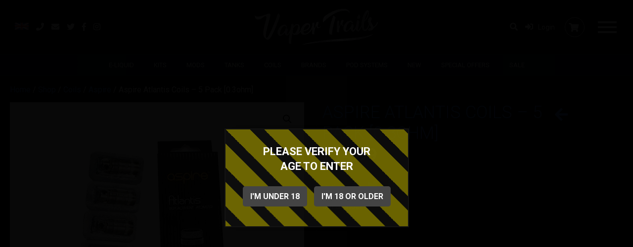

--- FILE ---
content_type: text/html; charset=UTF-8
request_url: https://www.vapertrailswsm.co.uk/shop/coils/aspire-coils/aspire-atlantis-coils-5-pack-0-3ohm/
body_size: 12615
content:
<!DOCTYPE html>
<!--[if !(IE 7) | !(IE 8) ]><html
lang=en-GB id=ie9 class="no-js ie">
<![endif]-->
<!--[if !IE]><!--><html
lang=en-GB id=noIe class=no-js><!--<![endif]--><head><meta
charset="UTF-8"><title> Aspire Atlantis Coils &#8211; 5 Pack [0.3ohm]</title><link
href=//www.google-analytics.com rel=dns-prefetch><link
href=https://www.vapertrailswsm.co.uk/wp-content/themes/vaportrails/images/icons/favicon-32x32.png rel=icon type=image/png sizes=32x32><link
href=https://www.vapertrailswsm.co.uk/wp-content/themes/vaportrails/images/icons/favicon.ico rel="shortcut icon"><link
href=https://www.vapertrailswsm.co.uk/wp-content/themes/vaportrails/images/icons/touch.png rel=apple-touch-icon-precomposed><meta
name="viewport" content="width=device-width, initial-scale=1"><meta
name='robots' content='max-image-preview:large'> <script id=cookieyes src=https://cdn-cookieyes.com/client_data/cac43c49d5793f89468441a3/script.js></script><style id=wp-img-auto-sizes-contain-inline-css>img:is([sizes=auto i],[sizes^="auto," i]){contain-intrinsic-size:3000px 1500px}</style><link
rel=stylesheet href=https://www.vapertrailswsm.co.uk/wp-content/cache/minify/4b06f.css media=all><style id=wp-block-library-inline-css>/*<![CDATA[*/:root{--wp-block-synced-color:#7a00df;--wp-block-synced-color--rgb:122,0,223;--wp-bound-block-color:var(--wp-block-synced-color);--wp-editor-canvas-background:#ddd;--wp-admin-theme-color:#007cba;--wp-admin-theme-color--rgb:0,124,186;--wp-admin-theme-color-darker-10:#006ba1;--wp-admin-theme-color-darker-10--rgb:0,107,160.5;--wp-admin-theme-color-darker-20:#005a87;--wp-admin-theme-color-darker-20--rgb:0,90,135;--wp-admin-border-width-focus:2px}@media (min-resolution:192dpi){:root{--wp-admin-border-width-focus:1.5px}}.wp-element-button{cursor:pointer}:root .has-very-light-gray-background-color{background-color:#eee}:root .has-very-dark-gray-background-color{background-color:#313131}:root .has-very-light-gray-color{color:#eee}:root .has-very-dark-gray-color{color:#313131}:root .has-vivid-green-cyan-to-vivid-cyan-blue-gradient-background{background:linear-gradient(135deg,#00d084,#0693e3)}:root .has-purple-crush-gradient-background{background:linear-gradient(135deg,#34e2e4,#4721fb 50%,#ab1dfe)}:root .has-hazy-dawn-gradient-background{background:linear-gradient(135deg,#faaca8,#dad0ec)}:root .has-subdued-olive-gradient-background{background:linear-gradient(135deg,#fafae1,#67a671)}:root .has-atomic-cream-gradient-background{background:linear-gradient(135deg,#fdd79a,#004a59)}:root .has-nightshade-gradient-background{background:linear-gradient(135deg,#330968,#31cdcf)}:root .has-midnight-gradient-background{background:linear-gradient(135deg,#020381,#2874fc)}:root{--wp--preset--font-size--normal:16px;--wp--preset--font-size--huge:42px}.has-regular-font-size{font-size:1em}.has-larger-font-size{font-size:2.625em}.has-normal-font-size{font-size:var(--wp--preset--font-size--normal)}.has-huge-font-size{font-size:var(--wp--preset--font-size--huge)}.has-text-align-center{text-align:center}.has-text-align-left{text-align:left}.has-text-align-right{text-align:right}.has-fit-text{white-space:nowrap!important}#end-resizable-editor-section{display:none}.aligncenter{clear:both}.items-justified-left{justify-content:flex-start}.items-justified-center{justify-content:center}.items-justified-right{justify-content:flex-end}.items-justified-space-between{justify-content:space-between}.screen-reader-text{border:0;clip-path:inset(50%);height:1px;margin:-1px;overflow:hidden;padding:0;position:absolute;width:1px;word-wrap:normal!important}.screen-reader-text:focus{background-color:#ddd;clip-path:none;color:#444;display:block;font-size:1em;height:auto;left:5px;line-height:normal;padding:15px
23px 14px;text-decoration:none;top:5px;width:auto;z-index:100000}html :where(.has-border-color){border-style:solid}html :where([style*=border-top-color]){border-top-style:solid}html :where([style*=border-right-color]){border-right-style:solid}html :where([style*=border-bottom-color]){border-bottom-style:solid}html :where([style*=border-left-color]){border-left-style:solid}html :where([style*=border-width]){border-style:solid}html :where([style*=border-top-width]){border-top-style:solid}html :where([style*=border-right-width]){border-right-style:solid}html :where([style*=border-bottom-width]){border-bottom-style:solid}html :where([style*=border-left-width]){border-left-style:solid}html :where(img[class*=wp-image-]){height:auto;max-width:100%}:where(figure){margin:0
0 1em}html :where(.is-position-sticky){--wp-admin--admin-bar--position-offset:var(--wp-admin--admin-bar--height,0px)}@media screen and (max-width:600px){html:where(.is-position-sticky){--wp-admin--admin-bar--position-offset:0px}}/*]]>*/</style><link
rel=stylesheet href=https://www.vapertrailswsm.co.uk/wp-content/cache/minify/d5e73.css media=all><style id=global-styles-inline-css>/*<![CDATA[*/:root{--wp--preset--aspect-ratio--square:1;--wp--preset--aspect-ratio--4-3:4/3;--wp--preset--aspect-ratio--3-4:3/4;--wp--preset--aspect-ratio--3-2:3/2;--wp--preset--aspect-ratio--2-3:2/3;--wp--preset--aspect-ratio--16-9:16/9;--wp--preset--aspect-ratio--9-16:9/16;--wp--preset--color--black:#000;--wp--preset--color--cyan-bluish-gray:#abb8c3;--wp--preset--color--white:#fff;--wp--preset--color--pale-pink:#f78da7;--wp--preset--color--vivid-red:#cf2e2e;--wp--preset--color--luminous-vivid-orange:#ff6900;--wp--preset--color--luminous-vivid-amber:#fcb900;--wp--preset--color--light-green-cyan:#7bdcb5;--wp--preset--color--vivid-green-cyan:#00d084;--wp--preset--color--pale-cyan-blue:#8ed1fc;--wp--preset--color--vivid-cyan-blue:#0693e3;--wp--preset--color--vivid-purple:#9b51e0;--wp--preset--gradient--vivid-cyan-blue-to-vivid-purple:linear-gradient(135deg,rgb(6,147,227) 0%,rgb(155,81,224) 100%);--wp--preset--gradient--light-green-cyan-to-vivid-green-cyan:linear-gradient(135deg,rgb(122,220,180) 0%,rgb(0,208,130) 100%);--wp--preset--gradient--luminous-vivid-amber-to-luminous-vivid-orange:linear-gradient(135deg,rgb(252,185,0) 0%,rgb(255,105,0) 100%);--wp--preset--gradient--luminous-vivid-orange-to-vivid-red:linear-gradient(135deg,rgb(255,105,0) 0%,rgb(207,46,46) 100%);--wp--preset--gradient--very-light-gray-to-cyan-bluish-gray:linear-gradient(135deg,rgb(238,238,238) 0%,rgb(169,184,195) 100%);--wp--preset--gradient--cool-to-warm-spectrum:linear-gradient(135deg,rgb(74,234,220) 0%,rgb(151,120,209) 20%,rgb(207,42,186) 40%,rgb(238,44,130) 60%,rgb(251,105,98) 80%,rgb(254,248,76) 100%);--wp--preset--gradient--blush-light-purple:linear-gradient(135deg,rgb(255,206,236) 0%,rgb(152,150,240) 100%);--wp--preset--gradient--blush-bordeaux:linear-gradient(135deg,rgb(254,205,165) 0%,rgb(254,45,45) 50%,rgb(107,0,62) 100%);--wp--preset--gradient--luminous-dusk:linear-gradient(135deg,rgb(255,203,112) 0%,rgb(199,81,192) 50%,rgb(65,88,208) 100%);--wp--preset--gradient--pale-ocean:linear-gradient(135deg,rgb(255,245,203) 0%,rgb(182,227,212) 50%,rgb(51,167,181) 100%);--wp--preset--gradient--electric-grass:linear-gradient(135deg,rgb(202,248,128) 0%,rgb(113,206,126) 100%);--wp--preset--gradient--midnight:linear-gradient(135deg,rgb(2,3,129) 0%,rgb(40,116,252) 100%);--wp--preset--font-size--small:13px;--wp--preset--font-size--medium:20px;--wp--preset--font-size--large:36px;--wp--preset--font-size--x-large:42px;--wp--preset--spacing--20:0.44rem;--wp--preset--spacing--30:0.67rem;--wp--preset--spacing--40:1rem;--wp--preset--spacing--50:1.5rem;--wp--preset--spacing--60:2.25rem;--wp--preset--spacing--70:3.38rem;--wp--preset--spacing--80:5.06rem;--wp--preset--shadow--natural:6px 6px 9px rgba(0, 0, 0, 0.2);--wp--preset--shadow--deep:12px 12px 50px rgba(0, 0, 0, 0.4);--wp--preset--shadow--sharp:6px 6px 0px rgba(0, 0, 0, 0.2);--wp--preset--shadow--outlined:6px 6px 0px -3px rgb(255, 255, 255), 6px 6px rgb(0, 0, 0);--wp--preset--shadow--crisp:6px 6px 0px rgb(0, 0, 0)}:where(.is-layout-flex){gap:0.5em}:where(.is-layout-grid){gap:0.5em}body .is-layout-flex{display:flex}.is-layout-flex{flex-wrap:wrap;align-items:center}.is-layout-flex>:is(*,div){margin:0}body .is-layout-grid{display:grid}.is-layout-grid>:is(*,div){margin:0}:where(.wp-block-columns.is-layout-flex){gap:2em}:where(.wp-block-columns.is-layout-grid){gap:2em}:where(.wp-block-post-template.is-layout-flex){gap:1.25em}:where(.wp-block-post-template.is-layout-grid){gap:1.25em}.has-black-color{color:var(--wp--preset--color--black) !important}.has-cyan-bluish-gray-color{color:var(--wp--preset--color--cyan-bluish-gray) !important}.has-white-color{color:var(--wp--preset--color--white) !important}.has-pale-pink-color{color:var(--wp--preset--color--pale-pink) !important}.has-vivid-red-color{color:var(--wp--preset--color--vivid-red) !important}.has-luminous-vivid-orange-color{color:var(--wp--preset--color--luminous-vivid-orange) !important}.has-luminous-vivid-amber-color{color:var(--wp--preset--color--luminous-vivid-amber) !important}.has-light-green-cyan-color{color:var(--wp--preset--color--light-green-cyan) !important}.has-vivid-green-cyan-color{color:var(--wp--preset--color--vivid-green-cyan) !important}.has-pale-cyan-blue-color{color:var(--wp--preset--color--pale-cyan-blue) !important}.has-vivid-cyan-blue-color{color:var(--wp--preset--color--vivid-cyan-blue) !important}.has-vivid-purple-color{color:var(--wp--preset--color--vivid-purple) !important}.has-black-background-color{background-color:var(--wp--preset--color--black) !important}.has-cyan-bluish-gray-background-color{background-color:var(--wp--preset--color--cyan-bluish-gray) !important}.has-white-background-color{background-color:var(--wp--preset--color--white) !important}.has-pale-pink-background-color{background-color:var(--wp--preset--color--pale-pink) !important}.has-vivid-red-background-color{background-color:var(--wp--preset--color--vivid-red) !important}.has-luminous-vivid-orange-background-color{background-color:var(--wp--preset--color--luminous-vivid-orange) !important}.has-luminous-vivid-amber-background-color{background-color:var(--wp--preset--color--luminous-vivid-amber) !important}.has-light-green-cyan-background-color{background-color:var(--wp--preset--color--light-green-cyan) !important}.has-vivid-green-cyan-background-color{background-color:var(--wp--preset--color--vivid-green-cyan) !important}.has-pale-cyan-blue-background-color{background-color:var(--wp--preset--color--pale-cyan-blue) !important}.has-vivid-cyan-blue-background-color{background-color:var(--wp--preset--color--vivid-cyan-blue) !important}.has-vivid-purple-background-color{background-color:var(--wp--preset--color--vivid-purple) !important}.has-black-border-color{border-color:var(--wp--preset--color--black) !important}.has-cyan-bluish-gray-border-color{border-color:var(--wp--preset--color--cyan-bluish-gray) !important}.has-white-border-color{border-color:var(--wp--preset--color--white) !important}.has-pale-pink-border-color{border-color:var(--wp--preset--color--pale-pink) !important}.has-vivid-red-border-color{border-color:var(--wp--preset--color--vivid-red) !important}.has-luminous-vivid-orange-border-color{border-color:var(--wp--preset--color--luminous-vivid-orange) !important}.has-luminous-vivid-amber-border-color{border-color:var(--wp--preset--color--luminous-vivid-amber) !important}.has-light-green-cyan-border-color{border-color:var(--wp--preset--color--light-green-cyan) !important}.has-vivid-green-cyan-border-color{border-color:var(--wp--preset--color--vivid-green-cyan) !important}.has-pale-cyan-blue-border-color{border-color:var(--wp--preset--color--pale-cyan-blue) !important}.has-vivid-cyan-blue-border-color{border-color:var(--wp--preset--color--vivid-cyan-blue) !important}.has-vivid-purple-border-color{border-color:var(--wp--preset--color--vivid-purple) !important}.has-vivid-cyan-blue-to-vivid-purple-gradient-background{background:var(--wp--preset--gradient--vivid-cyan-blue-to-vivid-purple) !important}.has-light-green-cyan-to-vivid-green-cyan-gradient-background{background:var(--wp--preset--gradient--light-green-cyan-to-vivid-green-cyan) !important}.has-luminous-vivid-amber-to-luminous-vivid-orange-gradient-background{background:var(--wp--preset--gradient--luminous-vivid-amber-to-luminous-vivid-orange) !important}.has-luminous-vivid-orange-to-vivid-red-gradient-background{background:var(--wp--preset--gradient--luminous-vivid-orange-to-vivid-red) !important}.has-very-light-gray-to-cyan-bluish-gray-gradient-background{background:var(--wp--preset--gradient--very-light-gray-to-cyan-bluish-gray) !important}.has-cool-to-warm-spectrum-gradient-background{background:var(--wp--preset--gradient--cool-to-warm-spectrum) !important}.has-blush-light-purple-gradient-background{background:var(--wp--preset--gradient--blush-light-purple) !important}.has-blush-bordeaux-gradient-background{background:var(--wp--preset--gradient--blush-bordeaux) !important}.has-luminous-dusk-gradient-background{background:var(--wp--preset--gradient--luminous-dusk) !important}.has-pale-ocean-gradient-background{background:var(--wp--preset--gradient--pale-ocean) !important}.has-electric-grass-gradient-background{background:var(--wp--preset--gradient--electric-grass) !important}.has-midnight-gradient-background{background:var(--wp--preset--gradient--midnight) !important}.has-small-font-size{font-size:var(--wp--preset--font-size--small) !important}.has-medium-font-size{font-size:var(--wp--preset--font-size--medium) !important}.has-large-font-size{font-size:var(--wp--preset--font-size--large) !important}.has-x-large-font-size{font-size:var(--wp--preset--font-size--x-large) !important}/*]]>*/</style><style id=classic-theme-styles-inline-css>/*! This file is auto-generated */
.wp-block-button__link{color:#fff;background-color:#32373c;border-radius:9999px;box-shadow:none;text-decoration:none;padding:calc(.667em + 2px) calc(1.333em + 2px);font-size:1.125em}.wp-block-file__button{background:#32373c;color:#fff;text-decoration:none}</style><link
rel=stylesheet href=https://www.vapertrailswsm.co.uk/wp-content/cache/minify/cdcce.css media=all><style id=woocommerce-inline-inline-css>.woocommerce form .form-row
.required{visibility:visible}</style><link
rel=stylesheet href=https://www.vapertrailswsm.co.uk/wp-content/cache/minify/8b5a8.css media=all> <script src=https://www.vapertrailswsm.co.uk/wp-content/cache/minify/17d9c.js></script> <script id=wc-add-to-cart-js-extra>var wc_add_to_cart_params={"ajax_url":"/wp-admin/admin-ajax.php","wc_ajax_url":"/?wc-ajax=%%endpoint%%","i18n_view_cart":"View basket","cart_url":"https://www.vapertrailswsm.co.uk/basket/","is_cart":"","cart_redirect_after_add":"no"};</script> <script id=wc-single-product-js-extra>var wc_single_product_params={"i18n_required_rating_text":"Please select a rating","i18n_rating_options":["1 of 5 stars","2 of 5 stars","3 of 5 stars","4 of 5 stars","5 of 5 stars"],"i18n_product_gallery_trigger_text":"View full-screen image gallery","review_rating_required":"yes","flexslider":{"rtl":false,"animation":"slide","smoothHeight":true,"directionNav":false,"controlNav":"thumbnails","slideshow":false,"animationSpeed":500,"animationLoop":false,"allowOneSlide":false},"zoom_enabled":"1","zoom_options":[],"photoswipe_enabled":"1","photoswipe_options":{"shareEl":false,"closeOnScroll":false,"history":false,"hideAnimationDuration":0,"showAnimationDuration":0},"flexslider_enabled":"1"};</script> <script id=woocommerce-js-extra>var woocommerce_params={"ajax_url":"/wp-admin/admin-ajax.php","wc_ajax_url":"/?wc-ajax=%%endpoint%%","i18n_password_show":"Show password","i18n_password_hide":"Hide password"};</script> <script src=https://www.vapertrailswsm.co.uk/wp-content/cache/minify/7a143.js defer></script> <noscript><style>.woocommerce-product-gallery{opacity:1 !important}</style></noscript></head><body
data-rsssl=1 class="wp-singular product-template-default single single-product postid-10655 wp-theme-vaportrails theme-vaportrails woocommerce woocommerce-page woocommerce-no-js chrome aspire-atlantis-coils-5-pack-0-3ohm"><div
class="verifyAge show"><div
class=table><div
class=tableCell><div
class=avHolder><div
class="verifyBox inView"><p>Please verify your<br> age to enter</p><a
href=https://www.google.co.uk/ class="button underAge">I'm <span>under 18</span></a>
<a
href=# class="button overAge">I'm <span>18 or older</span></a></div></div></div></div></div><div
class=mainMenu><nav
class=sideNav><ul
class="clearfix menu"><li
id=menu-item-4137 class="menu-item menu-item-type-taxonomy menu-item-object-product_cat menu-item-4137"><a
href=https://www.vapertrailswsm.co.uk/product-category/e-liquid/ >E-Liquid</a></li>
<li
id=menu-item-4140 class="menu-item menu-item-type-taxonomy menu-item-object-product_cat menu-item-4140"><a
href=https://www.vapertrailswsm.co.uk/product-category/kits/ >Kits</a></li>
<li
id=menu-item-4141 class="menu-item menu-item-type-taxonomy menu-item-object-product_cat menu-item-4141"><a
href=https://www.vapertrailswsm.co.uk/product-category/mods/ >Mods</a></li>
<li
id=menu-item-10605 class="menu-item menu-item-type-taxonomy menu-item-object-product_cat menu-item-10605"><a
href=https://www.vapertrailswsm.co.uk/product-category/tanks/ >Tanks</a></li>
<li
id=menu-item-10606 class="menu-item menu-item-type-taxonomy menu-item-object-product_cat current-product-ancestor current-menu-parent current-product-parent menu-item-10606"><a
href=https://www.vapertrailswsm.co.uk/product-category/coils/ >Coils</a></li>
<li
id=menu-item-10607 class="menu-item menu-item-type-taxonomy menu-item-object-product_cat menu-item-10607"><a
href=https://www.vapertrailswsm.co.uk/product-category/rebuildable/ >Rebuildable</a></li>
<li
id=menu-item-10610 class="menu-item menu-item-type-taxonomy menu-item-object-product_cat current-product-ancestor current-menu-parent current-product-parent menu-item-10610"><a
href=https://www.vapertrailswsm.co.uk/product-category/brands/ >Brands</a></li>
<li
id=menu-item-10611 class="menu-item menu-item-type-taxonomy menu-item-object-product_cat menu-item-10611"><a
href=https://www.vapertrailswsm.co.uk/product-category/pod-systems/ >Pod Systems</a></li>
<li
id=menu-item-11131 class="menu-item menu-item-type-taxonomy menu-item-object-product_cat menu-item-11131"><a
href=https://www.vapertrailswsm.co.uk/product-category/sale/ >Sale</a></li>
<li
id=menu-item-11132 class="menu-item menu-item-type-taxonomy menu-item-object-product_cat menu-item-11132"><a
href=https://www.vapertrailswsm.co.uk/product-category/special-offers/ >Special Offers</a></li>
<li
id=menu-item-10612 class="menu-item menu-item-type-taxonomy menu-item-object-product_cat menu-item-10612"><a
href=https://www.vapertrailswsm.co.uk/product-category/new/ >New</a></li>
<li
id=menu-item-56 class="menu-item menu-item-type-post_type menu-item-object-page menu-item-56"><a
href=https://www.vapertrailswsm.co.uk/about-vaper-trails-weston-super-mare/ >About Us</a></li>
<li
id=menu-item-58 class="menu-item menu-item-type-post_type menu-item-object-page menu-item-58"><a
href=https://www.vapertrailswsm.co.uk/blog/ >Blog</a></li>
<li
id=menu-item-60 class="menu-item menu-item-type-post_type menu-item-object-page menu-item-60"><a
href=https://www.vapertrailswsm.co.uk/contact-us/ >Contact Us</a></li></ul><form
class="searchForm searchProds" method=get action=https://www.vapertrailswsm.co.uk role=search>
<input
type=hidden name=post_type value=product>
<label><input
class="search-input sInput" type=search name=s placeholder="Search here..."></label>
<input
class=search-submit type=submit></form><ul
class=social>
<li
class=twitter>
<a
target=_blank rel=noopener aria-label=Twitter href=https://twitter.com/VaperWsm><i
class="fab fa-twitter"></i></a>
</li>
<li
class=facebook>
<a
target=_blank rel=noopener  aria-label=Facebook href=https://en-gb.facebook.com/Vapertrails-wsm-443897222374602/ ><i
class="fab fa-facebook-f"></i></a>
</li>
<li
class=instagram>
<a
target=_blank rel=noopener  aria-label=Instagram href=https://www.instagram.com/vapertrails_wsm/ ><i
class="fab fa-instagram"></i></a>
</li>
<li><a
href=tel:01934642673 aria-label=Telephone rel=noopener><i
class="fas fa-phone"></i></a></li>
<li><a href="/cdn-cgi/l/email-protection#ed9b999a9e80ad948c858282c38e82c39886" rel=noopener aria-label=Email><i
class="fas fa-envelope"></i></a></li></ul></nav></div><div
class=searchPop><div
class="searchBg cover"></div><p
class=close>Close <img
width=40 src=https://www.vapertrailswsm.co.uk/wp-content/themes/vaportrails/images/close-white.svg alt=close></p><div
class="sPopForm clearfix"><div
class=content><h2 class="white">SEARCH</h2></div><form
class="searchForm searchProds" method=get action=https://www.vapertrailswsm.co.uk role=search>
<input
type=hidden name=post_type value=product>
<label><input
class="search-input sInput" type=search name=s placeholder="Search here..."></label>
<input
class=search-submit type=submit></form></div></div><header
class=centered><div
class="mainHead clearfix"><div
class=left><ul
class=social>
<li><img
width=28 src=https://www.vapertrailswsm.co.uk/wp-content/themes/vaportrails/images/icons/unionjack.svg alt="Made in Great Britain"></li><li
class=tel><a
href=tel:01934642673 aria-label=Telephone rel=noopener><i
class="fas fa-phone"></i></a></li>
<li
class=email><a href="/cdn-cgi/l/email-protection#46303231352b063f272e292968252968332d" aria-label=Email><i
class="fas fa-envelope"></i></a></li>
<li
class=twitter>
<a
target=_blank rel=noopener aria-label=Twitter href=https://twitter.com/VaperWsm><i
class="fab fa-twitter"></i></a>
</li>
<li
class=facebook>
<a
target=_blank rel=noopener aria-label=Facebook href=https://en-gb.facebook.com/Vapertrails-wsm-443897222374602/ ><i
class="fab fa-facebook-f"></i></a>
</li>
<li
class=instagram>
<a
target=_blank rel=noopener aria-label=Instagram href=https://www.instagram.com/vapertrails_wsm/ ><i
class="fab fa-instagram"></i></a>
</li></ul></div>
<a
href=https://www.vapertrailswsm.co.uk class=logo><img
width=254 height=76 src=https://www.vapertrailswsm.co.uk/wp-content/uploads/2018/10/logo-vtrails.svg alt="Vapourtrails - Weston Super Mare"></a><div
class=right><ul>
<li><a
href=# aria-label="Search Site" class=siteSearch><i
class="fas fa-search"></i></a></li>
<li
class=loginIcon><a
href=https://www.vapertrailswsm.co.uk/my-account/ aria-label=Login><i
class="fas fa-sign-in-alt"></i><span
class=small>Login</span></a></li></ul><a
class="cart-customlocation cartIcon emptyCart" aria-label=Cart href=https://www.vapertrailswsm.co.uk/basket/ title="View your shopping cart">
<i
class="fas fa-shopping-cart"></i>		</a></div><div
class=mobButton><div
class=nav-icon>
<span></span>
<span></span>
<span></span>
<span></span></div></div></div><nav
class=mainNav><ul
class=menu>
<li
id=menu-item-4710 class="menu-item menu-item-type-taxonomy menu-item-object-product_cat menu-item-4710"><a
href=https://www.vapertrailswsm.co.uk/product-category/e-liquid/ >E-Liquid</a></li>
<li
id=menu-item-4131 class="menu-item menu-item-type-taxonomy menu-item-object-product_cat menu-item-4131"><a
href=https://www.vapertrailswsm.co.uk/product-category/kits/ >Kits</a></li>
<li
id=menu-item-4132 class="menu-item menu-item-type-taxonomy menu-item-object-product_cat menu-item-4132"><a
href=https://www.vapertrailswsm.co.uk/product-category/mods/ >Mods</a></li>
<li
id=menu-item-8038 class="menu-item menu-item-type-taxonomy menu-item-object-product_cat menu-item-8038"><a
href=https://www.vapertrailswsm.co.uk/product-category/tanks/ >Tanks</a></li>
<li
id=menu-item-8037 class="menu-item menu-item-type-taxonomy menu-item-object-product_cat current-product-ancestor current-menu-parent current-product-parent menu-item-8037"><a
href=https://www.vapertrailswsm.co.uk/product-category/coils/ >Coils</a></li>
<li
id=menu-item-10319 class="menu-item menu-item-type-taxonomy menu-item-object-product_cat current-product-ancestor current-menu-parent current-product-parent menu-item-10319"><a
href=https://www.vapertrailswsm.co.uk/product-category/brands/ >Brands</a></li>
<li
id=menu-item-10322 class="menu-item menu-item-type-taxonomy menu-item-object-product_cat menu-item-10322"><a
href=https://www.vapertrailswsm.co.uk/product-category/pod-systems/ >Pod Systems</a></li>
<li
id=menu-item-8044 class="menu-item menu-item-type-taxonomy menu-item-object-product_cat menu-item-8044"><a
href=https://www.vapertrailswsm.co.uk/product-category/new/ >New</a></li>
<li
id=menu-item-10485 class="menu-item menu-item-type-taxonomy menu-item-object-product_cat menu-item-10485"><a
href=https://www.vapertrailswsm.co.uk/product-category/special-offers/ >Special Offers</a></li>
<li
id=menu-item-11133 class="menu-item menu-item-type-taxonomy menu-item-object-product_cat menu-item-11133"><a
href=https://www.vapertrailswsm.co.uk/product-category/sale/ >Sale</a></li></ul></nav></header><div
id=wrap><div
class=slidePanel><div
class=spacer></div><div
id=mainSection class=smallPadd><div
class=clearfix><div
id=primary class=content-area><main
id=main class=site-main role=main><nav
class=woocommerce-breadcrumb aria-label=Breadcrumb><a
href=https://www.vapertrailswsm.co.uk>Home</a>&nbsp;&#47;&nbsp;<a
href=https://www.vapertrailswsm.co.uk/shop/ >Shop</a>&nbsp;&#47;&nbsp;<a
href=https://www.vapertrailswsm.co.uk/product-category/coils/ >Coils</a>&nbsp;&#47;&nbsp;<a
href=https://www.vapertrailswsm.co.uk/product-category/coils/aspire-coils/ >Aspire</a>&nbsp;&#47;&nbsp;Aspire Atlantis Coils &#8211; 5 Pack [0.3ohm]</nav><div
class=woocommerce-notices-wrapper></div><div
id=product-10655 class="product type-product post-10655 status-publish first outofstock product_cat-aspire product_cat-aspire-coils product_cat-brands product_cat-coils has-post-thumbnail purchasable product-type-simple"><div
class="woocommerce-product-gallery woocommerce-product-gallery--with-images woocommerce-product-gallery--columns-3 images" data-columns=3 style="opacity: 0; transition: opacity .25s ease-in-out;"><div
class=woocommerce-product-gallery__wrapper><div
data-thumb=https://www.vapertrailswsm.co.uk/wp-content/uploads/2019/10/aspire-atlantis-coils-5-pack-0-3ohm-220x220.jpg data-thumb-alt="Aspire Atlantis Coils - 5 Pack [0.3ohm]" data-thumb-srcset="https://www.vapertrailswsm.co.uk/wp-content/uploads/2019/10/aspire-atlantis-coils-5-pack-0-3ohm-220x220.jpg 220w, https://www.vapertrailswsm.co.uk/wp-content/uploads/2019/10/aspire-atlantis-coils-5-pack-0-3ohm-150x150.jpg 150w"  data-thumb-sizes="(max-width: 220px) 100vw, 220px" class=woocommerce-product-gallery__image><a
href=https://www.vapertrailswsm.co.uk/wp-content/uploads/2019/10/aspire-atlantis-coils-5-pack-0-3ohm.jpg><img
width=500 height=404 src=https://www.vapertrailswsm.co.uk/wp-content/uploads/2019/10/aspire-atlantis-coils-5-pack-0-3ohm-500x404.jpg class=wp-post-image alt="Aspire Atlantis Coils - 5 Pack [0.3ohm]" data-caption data-src=https://www.vapertrailswsm.co.uk/wp-content/uploads/2019/10/aspire-atlantis-coils-5-pack-0-3ohm.jpg data-large_image=https://www.vapertrailswsm.co.uk/wp-content/uploads/2019/10/aspire-atlantis-coils-5-pack-0-3ohm.jpg data-large_image_width=700 data-large_image_height=565 decoding=async fetchpriority=high srcset="https://www.vapertrailswsm.co.uk/wp-content/uploads/2019/10/aspire-atlantis-coils-5-pack-0-3ohm-500x404.jpg 500w, https://www.vapertrailswsm.co.uk/wp-content/uploads/2019/10/aspire-atlantis-coils-5-pack-0-3ohm-250x202.jpg 250w, https://www.vapertrailswsm.co.uk/wp-content/uploads/2019/10/aspire-atlantis-coils-5-pack-0-3ohm.jpg 700w, https://www.vapertrailswsm.co.uk/wp-content/uploads/2019/10/aspire-atlantis-coils-5-pack-0-3ohm-120x97.jpg 120w, https://www.vapertrailswsm.co.uk/wp-content/uploads/2019/10/aspire-atlantis-coils-5-pack-0-3ohm-248x200.jpg 248w, https://www.vapertrailswsm.co.uk/wp-content/uploads/2019/10/aspire-atlantis-coils-5-pack-0-3ohm-240x194.jpg 240w" sizes="(max-width: 500px) 100vw, 500px"></a></div></div></div><div
class="summary entry-summary"><h1 class="product_title entry-title">Aspire Atlantis Coils &#8211; 5 Pack [0.3ohm]</h1>	<a
href=https://www.vapertrailswsm.co.uk/product-category/coils/ title="< Back to Coils" class=backButt><i
class="fas fa-arrow-left"></i></a><p
class=price><span
class="woocommerce-Price-amount amount"><bdi><span
class=woocommerce-Price-currencySymbol>&pound;</span>14.99</bdi></span></p><div
class="sharing clearfix"><p
class=left>Share</p><ul
class="social left">
<li
class="social-share facebook"><i
class="fab fa-facebook-f"></i></li>
<li
class="social-share twitter"><i
class="fab fa-twitter"></i></li>
<li
class="social-share linkedin"><i
class="fab fa-linkedin-in"></i></li></ul></div><p
class="stock out-of-stock">Out of stock</p></div><section
class="related products"><h2>You may also like...</h2><div
class="prods grid inView clearfix">
<a
href=https://www.vapertrailswsm.co.uk/shop/brands/vapertrails-brands/vapertrails-50pg-50vg-range-tabac-1-8mg/ class=box><div
class=linkContent><span
class="imgHolder hideScale"><img
class=scale src=https://www.vapertrailswsm.co.uk/wp-content/uploads/2019/10/5050Tobaccos-312x218.jpg alt="Vapertrails 50PG/50VG range &#8211; Tabac &#8211; 1.8mg"></span><div
class="prodInfo matchHeight"><h3>Vapertrails 50PG/50VG range &#8211; Tabac &#8211; 1.8mg</h3><span
class="pPrice price"><span
class="woocommerce-Price-amount amount"><bdi><span
class=woocommerce-Price-currencySymbol>&pound;</span>5.00</bdi></span> <small
class=woocommerce-price-suffix>Inc. VAT</small></span></div></div></a>
<a
href=https://www.vapertrailswsm.co.uk/shop/brands/vapertrails-brands/vapertrails-50pg-50vg-range-cola-0-6mg/ class=box><div
class=linkContent><span
class="imgHolder hideScale"><img
class=scale src=https://www.vapertrailswsm.co.uk/wp-content/uploads/2019/10/5050Range-312x159.jpg alt="Vapertrails 50PG/50VG range &#8211; Cola &#8211; 0.6mg"></span><div
class="prodInfo matchHeight"><h3>Vapertrails 50PG/50VG range &#8211; Cola &#8211; 0.6mg</h3><span
class="pPrice price"><span
class="woocommerce-Price-amount amount"><bdi><span
class=woocommerce-Price-currencySymbol>&pound;</span>5.00</bdi></span> <small
class=woocommerce-price-suffix>Inc. VAT</small></span></div></div></a>
<a
href=https://www.vapertrailswsm.co.uk/shop/brands/vapertrails-brands/vapertrails-50pg-50vg-range-us-red-0-6mg/ class=box><div
class=linkContent><span
class="imgHolder hideScale"><img
class=scale src=https://www.vapertrailswsm.co.uk/wp-content/uploads/2019/10/5050Tobaccos-312x218.jpg alt="Vapertrails 50PG/50VG range &#8211; US Red &#8211; 0.6mg"></span><div
class="prodInfo matchHeight"><h3>Vapertrails 50PG/50VG range &#8211; US Red &#8211; 0.6mg</h3><span
class="pPrice price"><span
class="woocommerce-Price-amount amount"><bdi><span
class=woocommerce-Price-currencySymbol>&pound;</span>5.00</bdi></span> <small
class=woocommerce-price-suffix>Inc. VAT</small></span></div></div></a>
<a
href=https://www.vapertrailswsm.co.uk/shop/brands/vapertrails-brands/vapertrails-50pg-50vg-range-virgin-1-8mg/ class=box><div
class=linkContent><span
class="imgHolder hideScale"><img
class=scale src=https://www.vapertrailswsm.co.uk/wp-content/uploads/2019/10/5050Tobaccos-312x218.jpg alt="Vapertrails 50PG/50VG range &#8211; Virgin &#8211; 1.8mg"></span><div
class="prodInfo matchHeight"><h3>Vapertrails 50PG/50VG range &#8211; Virgin &#8211; 1.8mg</h3><span
class="pPrice price"><span
class="woocommerce-Price-amount amount"><bdi><span
class=woocommerce-Price-currencySymbol>&pound;</span>5.00</bdi></span> <small
class=woocommerce-price-suffix>Inc. VAT</small></span></div></div></a>
<a
href=https://www.vapertrailswsm.co.uk/shop/brands/vapertrails-brands/vapertrails-50pg-50vg-range-us-red-1-8mg/ class=box><div
class=linkContent><span
class="imgHolder hideScale"><img
class=scale src=https://www.vapertrailswsm.co.uk/wp-content/uploads/2019/10/5050Tobaccos-312x218.jpg alt="Vapertrails 50PG/50VG range &#8211; US Red &#8211; 1.8mg"></span><div
class="prodInfo matchHeight"><h3>Vapertrails 50PG/50VG range &#8211; US Red &#8211; 1.8mg</h3><span
class="pPrice price"><span
class="woocommerce-Price-amount amount"><bdi><span
class=woocommerce-Price-currencySymbol>&pound;</span>5.00</bdi></span> <small
class=woocommerce-price-suffix>Inc. VAT</small></span></div></div></a></div></section></div><div
class="newsSignup fiUp clear clearfix centered"><h2>Sign up to our Newsletter</h2><div
class="wpcf7 no-js" id=wpcf7-f253-p10655-o1 lang=en-GB dir=ltr data-wpcf7-id=253><div
class=screen-reader-response><p
role=status aria-live=polite aria-atomic=true></p><ul></ul></div><form
action=/shop/coils/aspire-coils/aspire-atlantis-coils-5-pack-0-3ohm/#wpcf7-f253-p10655-o1 method=post class="wpcf7-form init" aria-label="Contact form" novalidate=novalidate data-status=init><fieldset
class=hidden-fields-container><input
type=hidden name=_wpcf7 value=253><input
type=hidden name=_wpcf7_version value=6.1.4><input
type=hidden name=_wpcf7_locale value=en_GB><input
type=hidden name=_wpcf7_unit_tag value=wpcf7-f253-p10655-o1><input
type=hidden name=_wpcf7_container_post value=10655><input
type=hidden name=_wpcf7_posted_data_hash value><input
type=hidden name=_wpcf7_recaptcha_response value></fieldset><div
class=left><p><span
class=wpcf7-form-control-wrap data-name=your-name><input
size=40 maxlength=400 class="wpcf7-form-control wpcf7-text wpcf7-validates-as-required" aria-required=true aria-invalid=false placeholder=Name* value type=text name=your-name></span><span
class=wpcf7-form-control-wrap data-name=your-email><input
size=40 maxlength=400 class="wpcf7-form-control wpcf7-email wpcf7-validates-as-required wpcf7-text wpcf7-validates-as-email" aria-required=true aria-invalid=false placeholder=Email* value type=email name=your-email></span></p><p><span
class=wpcf7-form-control-wrap data-name=gdpr-accept><span
class="wpcf7-form-control wpcf7-acceptance"><span
class=wpcf7-list-item><label><input
type=checkbox name=gdpr-accept value=1 aria-invalid=false><span
class=wpcf7-list-item-label>By using this form you agree with the storage and handling of your data by this website</span></label></span></span></span></p></div><p
class=submitButton><input
class="wpcf7-form-control wpcf7-submit has-spinner" type=submit value=Go!></p><div
class=wpcf7-response-output aria-hidden=true></div></form></div></div></main></div></div></div><footer
class="flex clearfix"><div
class=footBlock><a
class=footLogo href=https://www.vapertrailswsm.co.uk>
<img
src=https://www.vapertrailswsm.co.uk/wp-content/uploads/2018/10/logo-vtrails.svg width=254 alt="  Aspire Atlantis Coils &#8211; 5 Pack [0.3ohm]"><p>Weston Super Mare</p>
</a><p>15 Orchard St, Weston-super-Mare BS23 1RG</p></div><div
class="footBlock footNav"><nav><ul
id=menu-footer-menu-1 class=menu><li
id=menu-item-4142 class="menu-item menu-item-type-taxonomy menu-item-object-product_cat menu-item-4142"><a
href=https://www.vapertrailswsm.co.uk/product-category/e-liquid/ >E-Liquid</a></li>
<li
id=menu-item-4145 class="menu-item menu-item-type-taxonomy menu-item-object-product_cat menu-item-4145"><a
href=https://www.vapertrailswsm.co.uk/product-category/kits/ >Kits</a></li>
<li
id=menu-item-4146 class="menu-item menu-item-type-taxonomy menu-item-object-product_cat menu-item-4146"><a
href=https://www.vapertrailswsm.co.uk/product-category/mods/ >Mods</a></li>
<li
id=menu-item-4144 class="menu-item menu-item-type-taxonomy menu-item-object-product_cat menu-item-4144"><a
href=https://www.vapertrailswsm.co.uk/product-category/rebuilds-accessories/ >Rebuilds &#038; Accessories</a></li>
<li
id=menu-item-4740 class="menu-item menu-item-type-taxonomy menu-item-object-product_cat menu-item-4740"><a
href=https://www.vapertrailswsm.co.uk/product-category/tank-coils/ >Tank &#038; Coils</a></li></ul></nav></div><div
class="footBlock footNav"><nav><ul
id=menu-footer-menu-2 class=menu><li
id=menu-item-325 class="menu-item menu-item-type-post_type menu-item-object-page menu-item-325"><a
href=https://www.vapertrailswsm.co.uk/about-vaper-trails-weston-super-mare/ >About Us</a></li>
<li
id=menu-item-327 class="menu-item menu-item-type-post_type menu-item-object-page menu-item-327"><a
href=https://www.vapertrailswsm.co.uk/my-account/ >My account</a></li>
<li
id=menu-item-237 class="menu-item menu-item-type-post_type menu-item-object-page menu-item-237"><a
href=https://www.vapertrailswsm.co.uk/blog/ >Blog</a></li>
<li
id=menu-item-328 class="menu-item menu-item-type-post_type menu-item-object-page menu-item-328"><a
href=https://www.vapertrailswsm.co.uk/contact-us/ >Contact Us</a></li></ul></nav></div><div
class="footBlock footNav"><nav><ul
id=menu-footer-menu-3 class=menu><li
id=menu-item-242 class="menu-item menu-item-type-post_type menu-item-object-page menu-item-242"><a
href=https://www.vapertrailswsm.co.uk/delivery-information/ >Delivery Information</a></li>
<li
id=menu-item-330 class="menu-item menu-item-type-post_type menu-item-object-page menu-item-330"><a
href=https://www.vapertrailswsm.co.uk/basket/ >Basket</a></li>
<li
id=menu-item-329 class="menu-item menu-item-type-post_type menu-item-object-page menu-item-329"><a
href=https://www.vapertrailswsm.co.uk/checkout/ >Checkout</a></li>
<li
id=menu-item-243 class="menu-item menu-item-type-post_type menu-item-object-page menu-item-243"><a
href=https://www.vapertrailswsm.co.uk/terms-conditions/ >Terms &#038; Conditions</a></li>
<li
id=menu-item-324 class="menu-item menu-item-type-post_type menu-item-object-page menu-item-privacy-policy menu-item-324"><a
rel=privacy-policy href=https://www.vapertrailswsm.co.uk/privacy-cookies/ >Privacy &#038; Cookies</a></li></ul></nav></div><div
class=footBlock><h4>Follow Us</h4><div
class=clearfix><ul
class=social>
<li
class=twitter>
<a
target=_blank rel=noopener aria-label=Twitter href=https://twitter.com/VaperWsm><i
class="fab fa-twitter"></i></a>
</li>
<li
class=facebook>
<a
target=_blank rel=noopener aria-label=Facebook href=https://en-gb.facebook.com/Vapertrails-wsm-443897222374602/ ><i
class="fab fa-facebook-f"></i></a>
</li>
<li
class=instagram>
<a
target=_blank rel=noopener aria-label=Instagram href=https://www.instagram.com/vapertrails_wsm/ ><i
class="fab fa-instagram"></i></a>
</li>
<li>
<a href="/cdn-cgi/l/email-protection#4c3a383b3f210c352d242323622f23623927" aria-label=Email rel=noopener><i
class="fas fa-envelope"></i></a>
</li>
<li>
<a
href=tel:01934642673 aria-label=Telephone rel=noopener><i
class="fas fa-phone"></i></a>
</li></ul></div><div
class=cards>
<img
src=https://www.vapertrailswsm.co.uk/wp-content/themes/vaportrails/images/paypal-logo.png alt=paypal>
<img
width=200 height=22 class=cardsimg src=https://www.vapertrailswsm.co.uk/wp-content/themes/vaportrails/images/card-icons-small.png alt=cards></div></div></footer></div></div>  <script data-cfasync="false" src="/cdn-cgi/scripts/5c5dd728/cloudflare-static/email-decode.min.js"></script><script type=speculationrules>{"prefetch":[{"source":"document","where":{"and":[{"href_matches":"/*"},{"not":{"href_matches":["/wp-*.php","/wp-admin/*","/wp-content/uploads/*","/wp-content/*","/wp-content/plugins/*","/wp-content/themes/vaportrails/*","/*\\?(.+)"]}},{"not":{"selector_matches":"a[rel~=\"nofollow\"]"}},{"not":{"selector_matches":".no-prefetch, .no-prefetch a"}}]},"eagerness":"conservative"}]}</script> <script id=mcjs>!function(c,h,i,m,p){m=c.createElement(h),p=c.getElementsByTagName(h)[0],m.async=1,m.src=i,p.parentNode.insertBefore(m,p)}(document,"script","https://chimpstatic.com/mcjs-connected/js/users/afa5178e18ab214957328d366/f9ea6974277176e4cea0a7d4a.js");</script><script>WebFontConfig={google:{families:['Open+Sans:300,300i,400,400i,700,700i,800,800i','Roboto:300,300i,400,400i,500,500i,700,700i,900,900i']}};(function(){var wf=document.createElement('script');wf.src='https://ajax.googleapis.com/ajax/libs/webfont/1.6.26/webfont.js';wf.type='text/javascript';wf.async='true';var s=document.getElementsByTagName('script')[0];s.parentNode.insertBefore(wf,s);})();</script> <script>function socialWindow(url){var left=(screen.width-570)/2;var top=(screen.height-570)/2;var params="menubar=no,toolbar=no,status=no,width=570,height=570,top="+top+",left="+left;window.open(url,"NewWindow",params);}
function setShareLinks(){var pageUrl='https://www.vapertrailswsm.co.uk/shop/coils/aspire-coils/aspire-atlantis-coils-5-pack-0-3ohm/';var tweet='Aspire Atlantis Coils &#8211; 5 Pack [0.3ohm] - @vapertrails_wsm';jQuery(".social-share.facebook").on("click",function(){url="https://www.facebook.com/sharer.php?u="+pageUrl;socialWindow(url);});jQuery(".social-share.twitter").on("click",function(){url="https://twitter.com/intent/tweet?url="+pageUrl+"&text="+tweet;socialWindow(url);});jQuery(".social-share.linkedin").on("click",function(){url="https://www.linkedin.com/shareArticle?mini=true&url="+pageUrl;socialWindow(url);})}
jQuery(document).ready(function(){setShareLinks();});</script> <script type=application/ld+json>{"@context":"https://schema.org/","@graph":[{"@context":"https://schema.org/","@type":"BreadcrumbList","itemListElement":[{"@type":"ListItem","position":1,"item":{"name":"Home","@id":"https://www.vapertrailswsm.co.uk"}},{"@type":"ListItem","position":2,"item":{"name":"Shop","@id":"https://www.vapertrailswsm.co.uk/shop/"}},{"@type":"ListItem","position":3,"item":{"name":"Coils","@id":"https://www.vapertrailswsm.co.uk/product-category/coils/"}},{"@type":"ListItem","position":4,"item":{"name":"Aspire","@id":"https://www.vapertrailswsm.co.uk/product-category/coils/aspire-coils/"}},{"@type":"ListItem","position":5,"item":{"name":"Aspire Atlantis Coils &amp;#8211; 5 Pack [0.3ohm]","@id":"https://www.vapertrailswsm.co.uk/shop/coils/aspire-coils/aspire-atlantis-coils-5-pack-0-3ohm/"}}]},{"@context":"https://schema.org/","@type":"Product","@id":"https://www.vapertrailswsm.co.uk/shop/coils/aspire-coils/aspire-atlantis-coils-5-pack-0-3ohm/#product","name":"Aspire Atlantis Coils - 5 Pack [0.3ohm]","url":"https://www.vapertrailswsm.co.uk/shop/coils/aspire-coils/aspire-atlantis-coils-5-pack-0-3ohm/","description":"Aspire Atlantis Coils - Replacement coils for the Atlantis Tank.Package Contents5 0.3omh Aspire Atlantis Coils","image":"https://www.vapertrailswsm.co.uk/wp-content/uploads/2019/10/aspire-atlantis-coils-5-pack-0-3ohm.jpg","sku":"sp927-03ohm","offers":[{"@type":"Offer","priceSpecification":[{"@type":"UnitPriceSpecification","price":"14.99","priceCurrency":"GBP","valueAddedTaxIncluded":true,"validThrough":"2027-12-31"}],"priceValidUntil":"2027-12-31","availability":"https://schema.org/OutOfStock","url":"https://www.vapertrailswsm.co.uk/shop/coils/aspire-coils/aspire-atlantis-coils-5-pack-0-3ohm/","seller":{"@type":"Organization","name":"Vapertrails","url":"https://www.vapertrailswsm.co.uk"}}]}]}</script> <script>var sbiajaxurl="https://www.vapertrailswsm.co.uk/wp-admin/admin-ajax.php";</script> <div
id=photoswipe-fullscreen-dialog class=pswp tabindex=-1 role=dialog aria-modal=true aria-hidden=true aria-label="Full screen image"><div
class=pswp__bg></div><div
class=pswp__scroll-wrap><div
class=pswp__container><div
class=pswp__item></div><div
class=pswp__item></div><div
class=pswp__item></div></div><div
class="pswp__ui pswp__ui--hidden"><div
class=pswp__top-bar><div
class=pswp__counter></div>
<button
class="pswp__button pswp__button--zoom" aria-label="Zoom in/out"></button>
<button
class="pswp__button pswp__button--fs" aria-label="Toggle fullscreen"></button>
<button
class="pswp__button pswp__button--share" aria-label=Share></button>
<button
class="pswp__button pswp__button--close" aria-label="Close (Esc)"></button><div
class=pswp__preloader><div
class=pswp__preloader__icn><div
class=pswp__preloader__cut><div
class=pswp__preloader__donut></div></div></div></div></div><div
class="pswp__share-modal pswp__share-modal--hidden pswp__single-tap"><div
class=pswp__share-tooltip></div></div>
<button
class="pswp__button pswp__button--arrow--left" aria-label="Previous (arrow left)"></button>
<button
class="pswp__button pswp__button--arrow--right" aria-label="Next (arrow right)"></button><div
class=pswp__caption><div
class=pswp__caption__center></div></div></div></div></div> <script>(function(){var c=document.body.className;c=c.replace(/woocommerce-no-js/,'woocommerce-js');document.body.className=c;})();</script> <script src=https://www.vapertrailswsm.co.uk/wp-content/cache/minify/725bb.js></script> <script id=wp-i18n-js-after>wp.i18n.setLocaleData({"text direction\u0004ltr":["ltr"]});</script> <script src=https://www.vapertrailswsm.co.uk/wp-content/cache/minify/1f540.js></script> <script id=contact-form-7-js-before>var wpcf7={"api":{"root":"https:\/\/www.vapertrailswsm.co.uk\/wp-json\/","namespace":"contact-form-7\/v1"},"cached":1};</script> <script src=https://www.vapertrailswsm.co.uk/wp-content/cache/minify/b68ea.js></script> <script id=mailchimp-woocommerce-js-extra>var mailchimp_public_data={"site_url":"https://www.vapertrailswsm.co.uk","ajax_url":"https://www.vapertrailswsm.co.uk/wp-admin/admin-ajax.php","disable_carts":"","subscribers_only":"","language":"en","allowed_to_set_cookies":"1"};</script> <script src=https://www.vapertrailswsm.co.uk/wp-content/cache/minify/18f59.js></script> <script id=wc-order-attribution-js-extra>var wc_order_attribution={"params":{"lifetime":1.0000000000000000818030539140313095458623138256371021270751953125e-5,"session":30,"base64":false,"ajaxurl":"https://www.vapertrailswsm.co.uk/wp-admin/admin-ajax.php","prefix":"wc_order_attribution_","allowTracking":true},"fields":{"source_type":"current.typ","referrer":"current_add.rf","utm_campaign":"current.cmp","utm_source":"current.src","utm_medium":"current.mdm","utm_content":"current.cnt","utm_id":"current.id","utm_term":"current.trm","utm_source_platform":"current.plt","utm_creative_format":"current.fmt","utm_marketing_tactic":"current.tct","session_entry":"current_add.ep","session_start_time":"current_add.fd","session_pages":"session.pgs","session_count":"udata.vst","user_agent":"udata.uag"}};</script> <script src=https://www.vapertrailswsm.co.uk/wp-content/cache/minify/7deb1.js></script> <script src="https://www.google.com/recaptcha/api.js?render=6LeRXSkiAAAAAHv2HQZYhNurIIUmydVG8NmRULRd&amp;ver=3.0" id=google-recaptcha-js></script> <script src=https://www.vapertrailswsm.co.uk/wp-content/cache/minify/e6deb.js></script> <script id=wpcf7-recaptcha-js-before>var wpcf7_recaptcha={"sitekey":"6LeRXSkiAAAAAHv2HQZYhNurIIUmydVG8NmRULRd","actions":{"homepage":"homepage","contactform":"contactform"}};</script> <script src=https://www.vapertrailswsm.co.uk/wp-content/cache/minify/2a6b9.js></script> <script defer src="https://static.cloudflareinsights.com/beacon.min.js/vcd15cbe7772f49c399c6a5babf22c1241717689176015" integrity="sha512-ZpsOmlRQV6y907TI0dKBHq9Md29nnaEIPlkf84rnaERnq6zvWvPUqr2ft8M1aS28oN72PdrCzSjY4U6VaAw1EQ==" data-cf-beacon='{"version":"2024.11.0","token":"cb100f6ecb9b4942b8553a6a15ce286b","r":1,"server_timing":{"name":{"cfCacheStatus":true,"cfEdge":true,"cfExtPri":true,"cfL4":true,"cfOrigin":true,"cfSpeedBrain":true},"location_startswith":null}}' crossorigin="anonymous"></script>
</body></html>

--- FILE ---
content_type: text/html; charset=utf-8
request_url: https://www.google.com/recaptcha/api2/anchor?ar=1&k=6LeRXSkiAAAAAHv2HQZYhNurIIUmydVG8NmRULRd&co=aHR0cHM6Ly93d3cudmFwZXJ0cmFpbHN3c20uY28udWs6NDQz&hl=en&v=N67nZn4AqZkNcbeMu4prBgzg&size=invisible&anchor-ms=20000&execute-ms=30000&cb=kbokqou0piex
body_size: 48764
content:
<!DOCTYPE HTML><html dir="ltr" lang="en"><head><meta http-equiv="Content-Type" content="text/html; charset=UTF-8">
<meta http-equiv="X-UA-Compatible" content="IE=edge">
<title>reCAPTCHA</title>
<style type="text/css">
/* cyrillic-ext */
@font-face {
  font-family: 'Roboto';
  font-style: normal;
  font-weight: 400;
  font-stretch: 100%;
  src: url(//fonts.gstatic.com/s/roboto/v48/KFO7CnqEu92Fr1ME7kSn66aGLdTylUAMa3GUBHMdazTgWw.woff2) format('woff2');
  unicode-range: U+0460-052F, U+1C80-1C8A, U+20B4, U+2DE0-2DFF, U+A640-A69F, U+FE2E-FE2F;
}
/* cyrillic */
@font-face {
  font-family: 'Roboto';
  font-style: normal;
  font-weight: 400;
  font-stretch: 100%;
  src: url(//fonts.gstatic.com/s/roboto/v48/KFO7CnqEu92Fr1ME7kSn66aGLdTylUAMa3iUBHMdazTgWw.woff2) format('woff2');
  unicode-range: U+0301, U+0400-045F, U+0490-0491, U+04B0-04B1, U+2116;
}
/* greek-ext */
@font-face {
  font-family: 'Roboto';
  font-style: normal;
  font-weight: 400;
  font-stretch: 100%;
  src: url(//fonts.gstatic.com/s/roboto/v48/KFO7CnqEu92Fr1ME7kSn66aGLdTylUAMa3CUBHMdazTgWw.woff2) format('woff2');
  unicode-range: U+1F00-1FFF;
}
/* greek */
@font-face {
  font-family: 'Roboto';
  font-style: normal;
  font-weight: 400;
  font-stretch: 100%;
  src: url(//fonts.gstatic.com/s/roboto/v48/KFO7CnqEu92Fr1ME7kSn66aGLdTylUAMa3-UBHMdazTgWw.woff2) format('woff2');
  unicode-range: U+0370-0377, U+037A-037F, U+0384-038A, U+038C, U+038E-03A1, U+03A3-03FF;
}
/* math */
@font-face {
  font-family: 'Roboto';
  font-style: normal;
  font-weight: 400;
  font-stretch: 100%;
  src: url(//fonts.gstatic.com/s/roboto/v48/KFO7CnqEu92Fr1ME7kSn66aGLdTylUAMawCUBHMdazTgWw.woff2) format('woff2');
  unicode-range: U+0302-0303, U+0305, U+0307-0308, U+0310, U+0312, U+0315, U+031A, U+0326-0327, U+032C, U+032F-0330, U+0332-0333, U+0338, U+033A, U+0346, U+034D, U+0391-03A1, U+03A3-03A9, U+03B1-03C9, U+03D1, U+03D5-03D6, U+03F0-03F1, U+03F4-03F5, U+2016-2017, U+2034-2038, U+203C, U+2040, U+2043, U+2047, U+2050, U+2057, U+205F, U+2070-2071, U+2074-208E, U+2090-209C, U+20D0-20DC, U+20E1, U+20E5-20EF, U+2100-2112, U+2114-2115, U+2117-2121, U+2123-214F, U+2190, U+2192, U+2194-21AE, U+21B0-21E5, U+21F1-21F2, U+21F4-2211, U+2213-2214, U+2216-22FF, U+2308-230B, U+2310, U+2319, U+231C-2321, U+2336-237A, U+237C, U+2395, U+239B-23B7, U+23D0, U+23DC-23E1, U+2474-2475, U+25AF, U+25B3, U+25B7, U+25BD, U+25C1, U+25CA, U+25CC, U+25FB, U+266D-266F, U+27C0-27FF, U+2900-2AFF, U+2B0E-2B11, U+2B30-2B4C, U+2BFE, U+3030, U+FF5B, U+FF5D, U+1D400-1D7FF, U+1EE00-1EEFF;
}
/* symbols */
@font-face {
  font-family: 'Roboto';
  font-style: normal;
  font-weight: 400;
  font-stretch: 100%;
  src: url(//fonts.gstatic.com/s/roboto/v48/KFO7CnqEu92Fr1ME7kSn66aGLdTylUAMaxKUBHMdazTgWw.woff2) format('woff2');
  unicode-range: U+0001-000C, U+000E-001F, U+007F-009F, U+20DD-20E0, U+20E2-20E4, U+2150-218F, U+2190, U+2192, U+2194-2199, U+21AF, U+21E6-21F0, U+21F3, U+2218-2219, U+2299, U+22C4-22C6, U+2300-243F, U+2440-244A, U+2460-24FF, U+25A0-27BF, U+2800-28FF, U+2921-2922, U+2981, U+29BF, U+29EB, U+2B00-2BFF, U+4DC0-4DFF, U+FFF9-FFFB, U+10140-1018E, U+10190-1019C, U+101A0, U+101D0-101FD, U+102E0-102FB, U+10E60-10E7E, U+1D2C0-1D2D3, U+1D2E0-1D37F, U+1F000-1F0FF, U+1F100-1F1AD, U+1F1E6-1F1FF, U+1F30D-1F30F, U+1F315, U+1F31C, U+1F31E, U+1F320-1F32C, U+1F336, U+1F378, U+1F37D, U+1F382, U+1F393-1F39F, U+1F3A7-1F3A8, U+1F3AC-1F3AF, U+1F3C2, U+1F3C4-1F3C6, U+1F3CA-1F3CE, U+1F3D4-1F3E0, U+1F3ED, U+1F3F1-1F3F3, U+1F3F5-1F3F7, U+1F408, U+1F415, U+1F41F, U+1F426, U+1F43F, U+1F441-1F442, U+1F444, U+1F446-1F449, U+1F44C-1F44E, U+1F453, U+1F46A, U+1F47D, U+1F4A3, U+1F4B0, U+1F4B3, U+1F4B9, U+1F4BB, U+1F4BF, U+1F4C8-1F4CB, U+1F4D6, U+1F4DA, U+1F4DF, U+1F4E3-1F4E6, U+1F4EA-1F4ED, U+1F4F7, U+1F4F9-1F4FB, U+1F4FD-1F4FE, U+1F503, U+1F507-1F50B, U+1F50D, U+1F512-1F513, U+1F53E-1F54A, U+1F54F-1F5FA, U+1F610, U+1F650-1F67F, U+1F687, U+1F68D, U+1F691, U+1F694, U+1F698, U+1F6AD, U+1F6B2, U+1F6B9-1F6BA, U+1F6BC, U+1F6C6-1F6CF, U+1F6D3-1F6D7, U+1F6E0-1F6EA, U+1F6F0-1F6F3, U+1F6F7-1F6FC, U+1F700-1F7FF, U+1F800-1F80B, U+1F810-1F847, U+1F850-1F859, U+1F860-1F887, U+1F890-1F8AD, U+1F8B0-1F8BB, U+1F8C0-1F8C1, U+1F900-1F90B, U+1F93B, U+1F946, U+1F984, U+1F996, U+1F9E9, U+1FA00-1FA6F, U+1FA70-1FA7C, U+1FA80-1FA89, U+1FA8F-1FAC6, U+1FACE-1FADC, U+1FADF-1FAE9, U+1FAF0-1FAF8, U+1FB00-1FBFF;
}
/* vietnamese */
@font-face {
  font-family: 'Roboto';
  font-style: normal;
  font-weight: 400;
  font-stretch: 100%;
  src: url(//fonts.gstatic.com/s/roboto/v48/KFO7CnqEu92Fr1ME7kSn66aGLdTylUAMa3OUBHMdazTgWw.woff2) format('woff2');
  unicode-range: U+0102-0103, U+0110-0111, U+0128-0129, U+0168-0169, U+01A0-01A1, U+01AF-01B0, U+0300-0301, U+0303-0304, U+0308-0309, U+0323, U+0329, U+1EA0-1EF9, U+20AB;
}
/* latin-ext */
@font-face {
  font-family: 'Roboto';
  font-style: normal;
  font-weight: 400;
  font-stretch: 100%;
  src: url(//fonts.gstatic.com/s/roboto/v48/KFO7CnqEu92Fr1ME7kSn66aGLdTylUAMa3KUBHMdazTgWw.woff2) format('woff2');
  unicode-range: U+0100-02BA, U+02BD-02C5, U+02C7-02CC, U+02CE-02D7, U+02DD-02FF, U+0304, U+0308, U+0329, U+1D00-1DBF, U+1E00-1E9F, U+1EF2-1EFF, U+2020, U+20A0-20AB, U+20AD-20C0, U+2113, U+2C60-2C7F, U+A720-A7FF;
}
/* latin */
@font-face {
  font-family: 'Roboto';
  font-style: normal;
  font-weight: 400;
  font-stretch: 100%;
  src: url(//fonts.gstatic.com/s/roboto/v48/KFO7CnqEu92Fr1ME7kSn66aGLdTylUAMa3yUBHMdazQ.woff2) format('woff2');
  unicode-range: U+0000-00FF, U+0131, U+0152-0153, U+02BB-02BC, U+02C6, U+02DA, U+02DC, U+0304, U+0308, U+0329, U+2000-206F, U+20AC, U+2122, U+2191, U+2193, U+2212, U+2215, U+FEFF, U+FFFD;
}
/* cyrillic-ext */
@font-face {
  font-family: 'Roboto';
  font-style: normal;
  font-weight: 500;
  font-stretch: 100%;
  src: url(//fonts.gstatic.com/s/roboto/v48/KFO7CnqEu92Fr1ME7kSn66aGLdTylUAMa3GUBHMdazTgWw.woff2) format('woff2');
  unicode-range: U+0460-052F, U+1C80-1C8A, U+20B4, U+2DE0-2DFF, U+A640-A69F, U+FE2E-FE2F;
}
/* cyrillic */
@font-face {
  font-family: 'Roboto';
  font-style: normal;
  font-weight: 500;
  font-stretch: 100%;
  src: url(//fonts.gstatic.com/s/roboto/v48/KFO7CnqEu92Fr1ME7kSn66aGLdTylUAMa3iUBHMdazTgWw.woff2) format('woff2');
  unicode-range: U+0301, U+0400-045F, U+0490-0491, U+04B0-04B1, U+2116;
}
/* greek-ext */
@font-face {
  font-family: 'Roboto';
  font-style: normal;
  font-weight: 500;
  font-stretch: 100%;
  src: url(//fonts.gstatic.com/s/roboto/v48/KFO7CnqEu92Fr1ME7kSn66aGLdTylUAMa3CUBHMdazTgWw.woff2) format('woff2');
  unicode-range: U+1F00-1FFF;
}
/* greek */
@font-face {
  font-family: 'Roboto';
  font-style: normal;
  font-weight: 500;
  font-stretch: 100%;
  src: url(//fonts.gstatic.com/s/roboto/v48/KFO7CnqEu92Fr1ME7kSn66aGLdTylUAMa3-UBHMdazTgWw.woff2) format('woff2');
  unicode-range: U+0370-0377, U+037A-037F, U+0384-038A, U+038C, U+038E-03A1, U+03A3-03FF;
}
/* math */
@font-face {
  font-family: 'Roboto';
  font-style: normal;
  font-weight: 500;
  font-stretch: 100%;
  src: url(//fonts.gstatic.com/s/roboto/v48/KFO7CnqEu92Fr1ME7kSn66aGLdTylUAMawCUBHMdazTgWw.woff2) format('woff2');
  unicode-range: U+0302-0303, U+0305, U+0307-0308, U+0310, U+0312, U+0315, U+031A, U+0326-0327, U+032C, U+032F-0330, U+0332-0333, U+0338, U+033A, U+0346, U+034D, U+0391-03A1, U+03A3-03A9, U+03B1-03C9, U+03D1, U+03D5-03D6, U+03F0-03F1, U+03F4-03F5, U+2016-2017, U+2034-2038, U+203C, U+2040, U+2043, U+2047, U+2050, U+2057, U+205F, U+2070-2071, U+2074-208E, U+2090-209C, U+20D0-20DC, U+20E1, U+20E5-20EF, U+2100-2112, U+2114-2115, U+2117-2121, U+2123-214F, U+2190, U+2192, U+2194-21AE, U+21B0-21E5, U+21F1-21F2, U+21F4-2211, U+2213-2214, U+2216-22FF, U+2308-230B, U+2310, U+2319, U+231C-2321, U+2336-237A, U+237C, U+2395, U+239B-23B7, U+23D0, U+23DC-23E1, U+2474-2475, U+25AF, U+25B3, U+25B7, U+25BD, U+25C1, U+25CA, U+25CC, U+25FB, U+266D-266F, U+27C0-27FF, U+2900-2AFF, U+2B0E-2B11, U+2B30-2B4C, U+2BFE, U+3030, U+FF5B, U+FF5D, U+1D400-1D7FF, U+1EE00-1EEFF;
}
/* symbols */
@font-face {
  font-family: 'Roboto';
  font-style: normal;
  font-weight: 500;
  font-stretch: 100%;
  src: url(//fonts.gstatic.com/s/roboto/v48/KFO7CnqEu92Fr1ME7kSn66aGLdTylUAMaxKUBHMdazTgWw.woff2) format('woff2');
  unicode-range: U+0001-000C, U+000E-001F, U+007F-009F, U+20DD-20E0, U+20E2-20E4, U+2150-218F, U+2190, U+2192, U+2194-2199, U+21AF, U+21E6-21F0, U+21F3, U+2218-2219, U+2299, U+22C4-22C6, U+2300-243F, U+2440-244A, U+2460-24FF, U+25A0-27BF, U+2800-28FF, U+2921-2922, U+2981, U+29BF, U+29EB, U+2B00-2BFF, U+4DC0-4DFF, U+FFF9-FFFB, U+10140-1018E, U+10190-1019C, U+101A0, U+101D0-101FD, U+102E0-102FB, U+10E60-10E7E, U+1D2C0-1D2D3, U+1D2E0-1D37F, U+1F000-1F0FF, U+1F100-1F1AD, U+1F1E6-1F1FF, U+1F30D-1F30F, U+1F315, U+1F31C, U+1F31E, U+1F320-1F32C, U+1F336, U+1F378, U+1F37D, U+1F382, U+1F393-1F39F, U+1F3A7-1F3A8, U+1F3AC-1F3AF, U+1F3C2, U+1F3C4-1F3C6, U+1F3CA-1F3CE, U+1F3D4-1F3E0, U+1F3ED, U+1F3F1-1F3F3, U+1F3F5-1F3F7, U+1F408, U+1F415, U+1F41F, U+1F426, U+1F43F, U+1F441-1F442, U+1F444, U+1F446-1F449, U+1F44C-1F44E, U+1F453, U+1F46A, U+1F47D, U+1F4A3, U+1F4B0, U+1F4B3, U+1F4B9, U+1F4BB, U+1F4BF, U+1F4C8-1F4CB, U+1F4D6, U+1F4DA, U+1F4DF, U+1F4E3-1F4E6, U+1F4EA-1F4ED, U+1F4F7, U+1F4F9-1F4FB, U+1F4FD-1F4FE, U+1F503, U+1F507-1F50B, U+1F50D, U+1F512-1F513, U+1F53E-1F54A, U+1F54F-1F5FA, U+1F610, U+1F650-1F67F, U+1F687, U+1F68D, U+1F691, U+1F694, U+1F698, U+1F6AD, U+1F6B2, U+1F6B9-1F6BA, U+1F6BC, U+1F6C6-1F6CF, U+1F6D3-1F6D7, U+1F6E0-1F6EA, U+1F6F0-1F6F3, U+1F6F7-1F6FC, U+1F700-1F7FF, U+1F800-1F80B, U+1F810-1F847, U+1F850-1F859, U+1F860-1F887, U+1F890-1F8AD, U+1F8B0-1F8BB, U+1F8C0-1F8C1, U+1F900-1F90B, U+1F93B, U+1F946, U+1F984, U+1F996, U+1F9E9, U+1FA00-1FA6F, U+1FA70-1FA7C, U+1FA80-1FA89, U+1FA8F-1FAC6, U+1FACE-1FADC, U+1FADF-1FAE9, U+1FAF0-1FAF8, U+1FB00-1FBFF;
}
/* vietnamese */
@font-face {
  font-family: 'Roboto';
  font-style: normal;
  font-weight: 500;
  font-stretch: 100%;
  src: url(//fonts.gstatic.com/s/roboto/v48/KFO7CnqEu92Fr1ME7kSn66aGLdTylUAMa3OUBHMdazTgWw.woff2) format('woff2');
  unicode-range: U+0102-0103, U+0110-0111, U+0128-0129, U+0168-0169, U+01A0-01A1, U+01AF-01B0, U+0300-0301, U+0303-0304, U+0308-0309, U+0323, U+0329, U+1EA0-1EF9, U+20AB;
}
/* latin-ext */
@font-face {
  font-family: 'Roboto';
  font-style: normal;
  font-weight: 500;
  font-stretch: 100%;
  src: url(//fonts.gstatic.com/s/roboto/v48/KFO7CnqEu92Fr1ME7kSn66aGLdTylUAMa3KUBHMdazTgWw.woff2) format('woff2');
  unicode-range: U+0100-02BA, U+02BD-02C5, U+02C7-02CC, U+02CE-02D7, U+02DD-02FF, U+0304, U+0308, U+0329, U+1D00-1DBF, U+1E00-1E9F, U+1EF2-1EFF, U+2020, U+20A0-20AB, U+20AD-20C0, U+2113, U+2C60-2C7F, U+A720-A7FF;
}
/* latin */
@font-face {
  font-family: 'Roboto';
  font-style: normal;
  font-weight: 500;
  font-stretch: 100%;
  src: url(//fonts.gstatic.com/s/roboto/v48/KFO7CnqEu92Fr1ME7kSn66aGLdTylUAMa3yUBHMdazQ.woff2) format('woff2');
  unicode-range: U+0000-00FF, U+0131, U+0152-0153, U+02BB-02BC, U+02C6, U+02DA, U+02DC, U+0304, U+0308, U+0329, U+2000-206F, U+20AC, U+2122, U+2191, U+2193, U+2212, U+2215, U+FEFF, U+FFFD;
}
/* cyrillic-ext */
@font-face {
  font-family: 'Roboto';
  font-style: normal;
  font-weight: 900;
  font-stretch: 100%;
  src: url(//fonts.gstatic.com/s/roboto/v48/KFO7CnqEu92Fr1ME7kSn66aGLdTylUAMa3GUBHMdazTgWw.woff2) format('woff2');
  unicode-range: U+0460-052F, U+1C80-1C8A, U+20B4, U+2DE0-2DFF, U+A640-A69F, U+FE2E-FE2F;
}
/* cyrillic */
@font-face {
  font-family: 'Roboto';
  font-style: normal;
  font-weight: 900;
  font-stretch: 100%;
  src: url(//fonts.gstatic.com/s/roboto/v48/KFO7CnqEu92Fr1ME7kSn66aGLdTylUAMa3iUBHMdazTgWw.woff2) format('woff2');
  unicode-range: U+0301, U+0400-045F, U+0490-0491, U+04B0-04B1, U+2116;
}
/* greek-ext */
@font-face {
  font-family: 'Roboto';
  font-style: normal;
  font-weight: 900;
  font-stretch: 100%;
  src: url(//fonts.gstatic.com/s/roboto/v48/KFO7CnqEu92Fr1ME7kSn66aGLdTylUAMa3CUBHMdazTgWw.woff2) format('woff2');
  unicode-range: U+1F00-1FFF;
}
/* greek */
@font-face {
  font-family: 'Roboto';
  font-style: normal;
  font-weight: 900;
  font-stretch: 100%;
  src: url(//fonts.gstatic.com/s/roboto/v48/KFO7CnqEu92Fr1ME7kSn66aGLdTylUAMa3-UBHMdazTgWw.woff2) format('woff2');
  unicode-range: U+0370-0377, U+037A-037F, U+0384-038A, U+038C, U+038E-03A1, U+03A3-03FF;
}
/* math */
@font-face {
  font-family: 'Roboto';
  font-style: normal;
  font-weight: 900;
  font-stretch: 100%;
  src: url(//fonts.gstatic.com/s/roboto/v48/KFO7CnqEu92Fr1ME7kSn66aGLdTylUAMawCUBHMdazTgWw.woff2) format('woff2');
  unicode-range: U+0302-0303, U+0305, U+0307-0308, U+0310, U+0312, U+0315, U+031A, U+0326-0327, U+032C, U+032F-0330, U+0332-0333, U+0338, U+033A, U+0346, U+034D, U+0391-03A1, U+03A3-03A9, U+03B1-03C9, U+03D1, U+03D5-03D6, U+03F0-03F1, U+03F4-03F5, U+2016-2017, U+2034-2038, U+203C, U+2040, U+2043, U+2047, U+2050, U+2057, U+205F, U+2070-2071, U+2074-208E, U+2090-209C, U+20D0-20DC, U+20E1, U+20E5-20EF, U+2100-2112, U+2114-2115, U+2117-2121, U+2123-214F, U+2190, U+2192, U+2194-21AE, U+21B0-21E5, U+21F1-21F2, U+21F4-2211, U+2213-2214, U+2216-22FF, U+2308-230B, U+2310, U+2319, U+231C-2321, U+2336-237A, U+237C, U+2395, U+239B-23B7, U+23D0, U+23DC-23E1, U+2474-2475, U+25AF, U+25B3, U+25B7, U+25BD, U+25C1, U+25CA, U+25CC, U+25FB, U+266D-266F, U+27C0-27FF, U+2900-2AFF, U+2B0E-2B11, U+2B30-2B4C, U+2BFE, U+3030, U+FF5B, U+FF5D, U+1D400-1D7FF, U+1EE00-1EEFF;
}
/* symbols */
@font-face {
  font-family: 'Roboto';
  font-style: normal;
  font-weight: 900;
  font-stretch: 100%;
  src: url(//fonts.gstatic.com/s/roboto/v48/KFO7CnqEu92Fr1ME7kSn66aGLdTylUAMaxKUBHMdazTgWw.woff2) format('woff2');
  unicode-range: U+0001-000C, U+000E-001F, U+007F-009F, U+20DD-20E0, U+20E2-20E4, U+2150-218F, U+2190, U+2192, U+2194-2199, U+21AF, U+21E6-21F0, U+21F3, U+2218-2219, U+2299, U+22C4-22C6, U+2300-243F, U+2440-244A, U+2460-24FF, U+25A0-27BF, U+2800-28FF, U+2921-2922, U+2981, U+29BF, U+29EB, U+2B00-2BFF, U+4DC0-4DFF, U+FFF9-FFFB, U+10140-1018E, U+10190-1019C, U+101A0, U+101D0-101FD, U+102E0-102FB, U+10E60-10E7E, U+1D2C0-1D2D3, U+1D2E0-1D37F, U+1F000-1F0FF, U+1F100-1F1AD, U+1F1E6-1F1FF, U+1F30D-1F30F, U+1F315, U+1F31C, U+1F31E, U+1F320-1F32C, U+1F336, U+1F378, U+1F37D, U+1F382, U+1F393-1F39F, U+1F3A7-1F3A8, U+1F3AC-1F3AF, U+1F3C2, U+1F3C4-1F3C6, U+1F3CA-1F3CE, U+1F3D4-1F3E0, U+1F3ED, U+1F3F1-1F3F3, U+1F3F5-1F3F7, U+1F408, U+1F415, U+1F41F, U+1F426, U+1F43F, U+1F441-1F442, U+1F444, U+1F446-1F449, U+1F44C-1F44E, U+1F453, U+1F46A, U+1F47D, U+1F4A3, U+1F4B0, U+1F4B3, U+1F4B9, U+1F4BB, U+1F4BF, U+1F4C8-1F4CB, U+1F4D6, U+1F4DA, U+1F4DF, U+1F4E3-1F4E6, U+1F4EA-1F4ED, U+1F4F7, U+1F4F9-1F4FB, U+1F4FD-1F4FE, U+1F503, U+1F507-1F50B, U+1F50D, U+1F512-1F513, U+1F53E-1F54A, U+1F54F-1F5FA, U+1F610, U+1F650-1F67F, U+1F687, U+1F68D, U+1F691, U+1F694, U+1F698, U+1F6AD, U+1F6B2, U+1F6B9-1F6BA, U+1F6BC, U+1F6C6-1F6CF, U+1F6D3-1F6D7, U+1F6E0-1F6EA, U+1F6F0-1F6F3, U+1F6F7-1F6FC, U+1F700-1F7FF, U+1F800-1F80B, U+1F810-1F847, U+1F850-1F859, U+1F860-1F887, U+1F890-1F8AD, U+1F8B0-1F8BB, U+1F8C0-1F8C1, U+1F900-1F90B, U+1F93B, U+1F946, U+1F984, U+1F996, U+1F9E9, U+1FA00-1FA6F, U+1FA70-1FA7C, U+1FA80-1FA89, U+1FA8F-1FAC6, U+1FACE-1FADC, U+1FADF-1FAE9, U+1FAF0-1FAF8, U+1FB00-1FBFF;
}
/* vietnamese */
@font-face {
  font-family: 'Roboto';
  font-style: normal;
  font-weight: 900;
  font-stretch: 100%;
  src: url(//fonts.gstatic.com/s/roboto/v48/KFO7CnqEu92Fr1ME7kSn66aGLdTylUAMa3OUBHMdazTgWw.woff2) format('woff2');
  unicode-range: U+0102-0103, U+0110-0111, U+0128-0129, U+0168-0169, U+01A0-01A1, U+01AF-01B0, U+0300-0301, U+0303-0304, U+0308-0309, U+0323, U+0329, U+1EA0-1EF9, U+20AB;
}
/* latin-ext */
@font-face {
  font-family: 'Roboto';
  font-style: normal;
  font-weight: 900;
  font-stretch: 100%;
  src: url(//fonts.gstatic.com/s/roboto/v48/KFO7CnqEu92Fr1ME7kSn66aGLdTylUAMa3KUBHMdazTgWw.woff2) format('woff2');
  unicode-range: U+0100-02BA, U+02BD-02C5, U+02C7-02CC, U+02CE-02D7, U+02DD-02FF, U+0304, U+0308, U+0329, U+1D00-1DBF, U+1E00-1E9F, U+1EF2-1EFF, U+2020, U+20A0-20AB, U+20AD-20C0, U+2113, U+2C60-2C7F, U+A720-A7FF;
}
/* latin */
@font-face {
  font-family: 'Roboto';
  font-style: normal;
  font-weight: 900;
  font-stretch: 100%;
  src: url(//fonts.gstatic.com/s/roboto/v48/KFO7CnqEu92Fr1ME7kSn66aGLdTylUAMa3yUBHMdazQ.woff2) format('woff2');
  unicode-range: U+0000-00FF, U+0131, U+0152-0153, U+02BB-02BC, U+02C6, U+02DA, U+02DC, U+0304, U+0308, U+0329, U+2000-206F, U+20AC, U+2122, U+2191, U+2193, U+2212, U+2215, U+FEFF, U+FFFD;
}

</style>
<link rel="stylesheet" type="text/css" href="https://www.gstatic.com/recaptcha/releases/N67nZn4AqZkNcbeMu4prBgzg/styles__ltr.css">
<script nonce="lSIuemL0CG3dZwYroOt7HA" type="text/javascript">window['__recaptcha_api'] = 'https://www.google.com/recaptcha/api2/';</script>
<script type="text/javascript" src="https://www.gstatic.com/recaptcha/releases/N67nZn4AqZkNcbeMu4prBgzg/recaptcha__en.js" nonce="lSIuemL0CG3dZwYroOt7HA">
      
    </script></head>
<body><div id="rc-anchor-alert" class="rc-anchor-alert"></div>
<input type="hidden" id="recaptcha-token" value="[base64]">
<script type="text/javascript" nonce="lSIuemL0CG3dZwYroOt7HA">
      recaptcha.anchor.Main.init("[\x22ainput\x22,[\x22bgdata\x22,\x22\x22,\[base64]/[base64]/[base64]/[base64]/[base64]/[base64]/KGcoTywyNTMsTy5PKSxVRyhPLEMpKTpnKE8sMjUzLEMpLE8pKSxsKSksTykpfSxieT1mdW5jdGlvbihDLE8sdSxsKXtmb3IobD0odT1SKEMpLDApO08+MDtPLS0pbD1sPDw4fFooQyk7ZyhDLHUsbCl9LFVHPWZ1bmN0aW9uKEMsTyl7Qy5pLmxlbmd0aD4xMDQ/[base64]/[base64]/[base64]/[base64]/[base64]/[base64]/[base64]\\u003d\x22,\[base64]\x22,\x22wrXCt8KLfsOzccOUw5zCocKlHsOFBMK+w7Yewosuwp7CiMKSw44hwp5Dw7TDhcKTEMKBWcKRYzbDlMKdw5YVFFXCocOeAH3DnzjDtWLCgXIRfwLCqRTDjVFTOkZ4ScOcZMO5w6ZoN0/CtRtMKcKsbjZqwrUHw6bDucKcMsKwwpTChsKfw7Ncw5xaNcKXA3/DvcOhX8Onw5TDjQfClcO1woE8GsO/JyTCksOhE3ZgHcOUw6TCmQzDpcOwBE4owonDumbCksOWwrzDq8O9fxbDh8KXwr7CvHvCt2Ycw6rDlMKpwroyw6g+wqzCrsKEwoLDrVfDv8K5wpnDn31Bwqhpw5wRw5nDusK6asKBw58aMsOMX8KXaA/CjMK1wroTw7fCrwfCmDoZcgzCnjwxwoLDgDQ7dyfCvD7Cp8ODesKBwo8aUzbDh8KnFHg5w6DCksOew4TCtMKfVMOwwpF5NlvCucOxVGMyw7zClF7ChcK3w6LDvWzDqn/Cg8KhbndyO8Kdw6weBkXDicK6wr4QIGDCvsK4QsKQDiUiDsK/[base64]/CgMO2NMOew5lZw5ENw7QSbExNXBvDsBJWYsKkwr14djzDrsOHYk9jw4lhQcOuEsO0ZyAkw7MxIcO2w5bClsKhXQ/Cg8O7IGwzw4IQQy1TdsK+wqLCsnBjPMOpw4zCrMKVwofDkhXChcOtw5/[base64]/DvMOPwoFzDMOZO8O0L8OhTcKjwoUGw44tAcOsw64bwo/Dg3wMLsO+dsO4F8KXDAPCoMKUJwHCu8KZwpDCsVTCm1kwU8OKwpTChSw4WBx/wprCtcOMwo4qw4sCwr3CphQow5/Dq8OMwrYCPF3DlsKgBk1tHUPDn8KBw4Upw5dpGcK6VXjCjEY4U8Krw4TDkVd1BUMUw6bCnxNmwoUkwrzCgWbDqWF7N8KNfkbCjMKawrcvbinDuCfCoQpKwqHDs8Krd8OXw45aw57CmsKmO2QwF8Oyw5LCqsKpYsOFdzbDtE5iRMKow7rCvQNpw7EqwpQuYE/DpsOwYj/DmkNyU8Obw6oRaFHCnn/DqsK/w7XDrBXCnMKCw4pSwpLDhhRZDnAIOGJYw6sLw5/CrCbCuS/[base64]/DqMOgw546wr/DhMK/wqPCmw4Ew6wmAGjDlwcVw4jDjhbDs2xFwqbDpgbDkCzChcK9wqZbDsOqEMKww4rDlMK5X0hdw5TDmsOzKxAUbsOJZTjDsBAhw53Dg2h/T8ONwrpiJBPDvXdww6XDlcO9wqE3woZ8wobDhcOSwotmK03CnTJuwopaw5/CoMOde8Oow6nDg8KAPyRHw7QOIsKMKzjDmmhXX13ChcKVS0vCqsKVw6HDgA11wpTCmsOswqYzw4rCgsKLw7HCjMKhb8KccGx5VcKowoIvXjbCkMOCwpDDtWnDmcOXw6nCpsKKFUZCa03CvTLClsOeQBjDsmPDrDbDpcKSw5ZUwqUvwrrCjsOlw4XCsMO8dD/DrsKew4gEMg4mw5ggfsOnasOXDMKLwpIMwpDDmMOHwqFIW8KiwoLDliM+wo3DvMO+QMKSwoBsacKRR8K1G8KwTcOiw5vDkHLDmcKgcMK3dwLCqC/Dm1Nvwql5w5nDllzCq3bCvcK3d8OsdS/DosKkBcKuD8KPLl3CvsKswqHDhgIIG8OzFsO4wp7DszPDiMO5wpzCv8KfAsKPwpHCvMKow43DrwkEPMK3f8OqIhkNX8OibnnDlTzDisOZesKLasOowpLCuMKiIHfCk8K8wr7Di2FEw7bCqxAwSsOYXiBawrDDswXDp8KOw7TCpMOhw5h4KMOcwp/CnsKNFcKiwoN8woLDoMK6wqjCnsOtNic7w7pMdWzDhnjCjHHDiBjDhVnDksO8QlMSw7jCvS/DvVwpQTXCvcOeSMOLwoHCuMKRLsO3w5jDgcOJw7pmXm8UZ2Q8bwEYw6TDv8OxwpvDiUAtcSUfwqPCuCpGQsOIb2haQMOCIVsZRg7CrMOFwpQjGFrDjFDDu1PCtsO0W8OFw545UcOtw5PDkmTCozDCvQ7DgcKcIFQWwqVLwrjDpVTDrTMtw4tvAQ4bV8K/AsOAw5TCscONbXvDu8KSRcOxwrEkb8KPw4MEw7fDtxkreMKLUyd7Y8OXwqZkw5XCrQfCn348AULDvcKFwr8VwoXCqXrChcKGwqt6w5h6Gi/[base64]/Dhysywp4uY3p4wrfCjyBPw6xMw7nChMKhw5TDsMO5THU5woxfwr1eAMK5bUHCnSrClwVOw4HCt8KCGcKxPHVTwo8Vwq3CugwhaQAKCipdwoPCnsKOOMKJwqHCkMKDHlgMBQptMVbDkAvDrcOjeU7Ci8O/NsKyYMOPw7wuw5w5wqfCpklDI8KZwqwrc8OZw5/[base64]/DrxoJYcOzw7TCjMKqwox3w7PCv2NmF8KnT8KVwoVaw5LCpMKAw73CvcKZwr3ChcO1dzbCkl18csOHRVB4dMOLOcKxwr/DtcOubTnCsU3DnkbCujRMwq1nw4wTP8OqwrbDrkQNDgFGw7kPYwNFwqvDmx11wqB6w4MzwpcpGMOuSGxtwprDqUPDnsOKwp/Cg8OgwqVxDyvDuUcew6PCkcKuwosjwqYHwpDDmkvDuFPCp8K+YMO8wr5ISkVufcK9OMKZcgw0I0N0JMOpLsOCD8Oxw6FiID1cwr/[base64]/wpcyS8OVwq7CqgR0wql7YR0Fw6BBw7nCmjIKO2oLwo14KsOBWsKIwpvDmsOJw4R5wqfCslLDusK+wrs7L8K9woYqw6RSFnhZw4ckRMKBO0PDl8ONLMOefMKNL8OwJcOwVDLCpcOgGMO2w788GzcDwpDChGfDjiLChcOgITvCpGk/[base64]/w412w5diw6ASw4PDscKyY8K5UMKwwqvCrMOLwqhRSMOkEVvCl8KswpDCmcKBwp4eEW/ChBzCmsO4ND8nw6bDncKEOxvClRbDiylQwo7Cj8OaezBscEIVwqQdw6bCtBQ3w5Z6TsOgwqQ4w7kRw6jCqyJSw6F8wo/DiFVBHMKdesO9P3nCkHtaVcOnwplAwpDCmAd8wq1awqQUVcKuw6lkwprDoMKZwo0ZQ2LCl3zChcObVULCl8OtPE7CgcKHwrkCYzMaPAcSw5AcfMKqI21FVFYSPcKXBcKzw7IDRSbDmkw+w4Q7wo59w7TCiSvClcK/[base64]/DhMKZNcKmcMKjL8OkSVvCpMOJw5XDuTMAw7fDh8Klwr/Dpj53wobClMK9wph+w4t7w4/Dlms/CWLCucOFG8OUw4F7w7HDgw7CoH8gw6Rsw6LCozPDngRFEsOOMVvDp8K9JQPDmAYcI8OYwpXDk8KUAMKwGDE9w6gMfcO5wpzCpcKAwqXCs8KjA0NhworCrHRoC8KZwpPCgD0JSzTDvMOMw50Mw4HDgwc3LMKbw6HDuivDkWV2wq7DpcOGw4/CucOjw4VhfsObeXgybcOdV3x4NTtXwpLDsAJdwrQQw5tSw4/DgjZ/wpXCujsTwppow55xcwrDtsKFw69Fw5BWAD9Bw5dnw6zCoMOjOAN4OWzDkgHCksKBwqHDjywMw5sBw5rDlS3Cj8KMw4LCsUZGw69Yw7oHQ8KCwqrDgxvDt00ZZ3pQwqTCribDhxbCmQ18wqzCmTLCkU4ww64CwrPDoB/CjcKMXsKlwq7Du8Ocw4ISMD9Xw751DcOuwrLCsGnDpMOXwrYKw6bDnMKaw6vDujx+wpbClSlbG8KKPw5twq3Dj8K5w6jDkBRaf8O/PMKNw4BeScO1OHBswqcJS8Olw7p9w7IRwqzCqGp7w53DucK+w7bCvcK3L00IKMOrIUjCrEXDoit4wqvCo8KRwqDDjj7DqsKbejPDusKYw7jCrcOWYhXCkXfCsnsgwo7DqsKRIMK5XcKmw6d1wprDg8KpwoMsw6fCi8Kvw5vCnBrDkVZVQMOXwrsPYlLCqsKOw6/CrcOrwrHCi3XCq8Odw4TCng7DuMOyw4HCmsKmw6FeFQJFAcKUwqUlwr5RAsOEAz0Zc8KJPzXCgMKQc8OSw7jDg3/Du0dwVTghwp/DsXIaeVrDt8KDKB7DuMO7w7tMKEvCujHDucOow7Y7wr/Ct8OuP1rCmcOCwqRRLsKuwrfDgMKBGDkYV3LDplMAw4xVJsKbC8OtwqAlwrUyw6DCgMOhF8K0wrxIwonClsOBwrQLw6nCsTDDmMOhF2dZwo/Ct2EVdcKlb8Ojw5/CscOhw7fCq2/ClsKnAms0wpnCo1zDv2DCrkXDlMKgwpkzwq/Cm8OqwpNmZDYRCsOdE1EJwqjDthQsXUZaAsOgA8O2wo7DvC0QwrrDmhZow47DnsOJwqN1w7TCr0zCqzTCtsOtYcKNKcKVw5ocwrt5woXDlsO+Q3heaBvCpcKew5wYw7XClRgvw5FFNsKEwpTDlMKKEsKZwqnDjsK9w68+w5RuHEhywq8iIg3CqwjDp8O6R0/DlRXDiA1TeMKuw6rDkj0ZwpfDlsOjKVFbwqTDncOMZcOWNj/Ci17CiTpQw5RgcgvDnMObw7QTIWDDiT3Co8KzD37CsMOjKhMtCcKbKkN9w7PDksKHWlsYwoVUVi5Jw6xrKFHDhMKVwo5RZsO/woDDksO/LA/Dk8OSw5fDvEjDqcOxw4Zmw4oQLy3Ct8KtPMKbADjCh8OMNCbDhMKgw4drZ0Uvwq45SHp3d8K5wrp/woXDrsOZw5VaDjbCr2hdwpdOw59Vw6otw4BKwpTCosOYwoMKYcOdSCvDjsKdwrAzwqLDg3LDocOlw4AkeUJfw4vDvcKXwoVQFhILw7HCkl/CjsKuUcKqw6zChWV5wrFcw5Ubwr3CksK8w7hcbAzDiTzDsV/CpsKvVcKAwqdLw6DCocO7Gx/Cs0XCuHTCj37Dp8OjQcO9LcOiRnvDmsO+wpbCg8O0DcKiw7vDqsK6V8KTG8OgBcKTw6gAQ8OEI8OMw5bCvcKjw6I+wqVNwosew708wq/[base64]/RVLCnVfDr8KDODZiwrYRw799woTDgsOEfiINWcKqw4TCmSjDkiXCmcOcw4PCuRdTSgZ1w6J9wrfCpGbDomrCq05kwrDCuVbDl3rCnhXDj8O/w48pw4NQDHTDqMKtwo5dw4ojDMOtw4TDrMOwwpHChCUHwqrCvsO+fcO5wpXDv8KHw7Aewo3DhMOvw7YDw7bCl8Kiw6Mvw4/[base64]/Ri7DglXDucKJwqvChloyRnDDjEAqD2XCtcOawrUhDsORCmIqwrAUaXZjwpjDscOtw6nDuBsGwoQpb3kIw5lLw4HDmhRowqlxC8KiwoXDocOsw6MEw7dWJcOCwqjDucKqBsO8woLDpmDDvxbCjcOmwqHDgwsYIREGwqvCiz/Ds8KkMCLCiARyw6DDoyjCqi9Sw6BUwpzDu8Oywokzwr/[base64]/wrLDpgFfesOlQ8Olw53DgMOVBRc4wrDDjh9DZkxGMzfDqMKDWMK/PS0wR8K2V8KBwrfDrsOEw4jDnsK3YWvCgMOTbsOuw77DrcOZeEbCqRwsw4vDrcOXSinCk8OIwprDhn/Cu8OCcsO6dcOeaMK9w6vDnsK5ecOCwptXw6hqHcKqw5x7wr8wS3Yzw6Uiw6XDksKLwrxpwq/DtcO8wqZew4XDviHDjcOWwrHDnGYPU8KJw7jDjAJjw4NiKMOaw7kIDsKxDS5/w68Yf8KqIRUFw5gyw6Z3wqV6bSEBSBXDuMOffiTCiB4ww7TClsKIwrTDrh3Cr2PDmMKRw7sIw7vDjmpsD8OBw7A/w5nCiiLCjhrDicO3w4fChhHCt8OewpzDvzLCl8OmwqzDjsKFwrzDsAARUMOLwpsDw7jCu8Obd2rCs8KRblXDmDrDsCgHwp/[base64]/w43CqcOhwrVUJCZVUF/ClhrDphbDmsOlw4IEFMKiwoXCrkYKPHfDnF/DiMK+w5HDtDZdw43Ck8OCIsO8KEcqw4jChWcdwo5TVsOowqjChV/Ch8OJwrZvHsOew4/Cu0DDqSTDgcOaBxx+w5k5aGgCYMK6wrEmMwvChMKIwqYpw4jDhcKCORYPwpQwwoDDtcKwdxR8XMKKPWlCwq0JwqzDgUohEsKkwrsTPUN0KlR6E2sTw48/T8OTG8OsWTXCkMOHK2nCgXbDvsKCX8OLdE41PMK/w5VseMOjTy/Du8OeBMKrw5VfwpcQW2rDtsOqTcKlR1nCucKnw40rw40Jw4vDksOvw7VbeUMsW8K6w6cBBcOMwp8QwqFswpVSKMKfXnjClcOBIcKaUsKiOx/Cv8OOwpvCk8KaQ2tDwpjDnH8jRiPDm1HDrgQgw6/[base64]/DnlAAREM7w6I8wpUSOU8TX8OGWMK+BRLDmcOowqfCrWB/[base64]/ChsKOwozDpEXDlnPCnllLRcOoVcOFwpVBw4XDgwDCpcOADcOGw4I9MgcEw7NowqktdsOzw5kbF1osw7TCn1QxdsOMTGvClBRuw64pdSvDssKLUsOJw4vCoGkUw7XCmsKyakjDrV9Xw6UMF8OGUMOsXwVJFcK3w5/[base64]/CnMOkQ1zDgXZ8wpd/[base64]/DhsOhMsOQw6HCpsKpw4I7w7VEwqRQw6fDhMKoUsOJYkfDiMKdRVYraXDCuj00Rg/CkcKmWcOcwpkLw5BVw5NFw43CqMKVw7pEw7fDosKGw41ow4vDjsOzw5grYcOfdsO4U8OZSX5MVkfCuMOxKMOnw4/DjsKfwrbCiyUnw5DCrkA6HmfCm0/DgF7ChsORdirCqMKsSlJEw7bDjcKkwr93D8KRwrgPwpkawo0aSj1KU8KEwo57wrrCmWXDicKcLg7ChBfCjsKtwpJEPlNmKVnCtcOdIcOkPsK4VsOqw6IxwoPDscOwdcOYwrFWMsOoR3vDhCkawrrDt8O3wpoGw7bDvMO7wpw/[base64]/woLDvEc+wrhrwp1bTRUVP8O1OFrDrTPCvMOKw7oOw5NDw5FbW3Q8RcOmJDPDtcO6Q8ObemFXZGjCjEV2w6DDl1luLsKzw7JdwqFTw686wqB+WWM/XsOFQMK6w4BiwoogwqnDgcKdSMKVw5RrAi0jYMKrwph7ACw5aRAiwpnDjMOSFcK5OMOJD2zCtCLCocKeHMKKMkh8w7vDqcO7YMO9wpgRFsKcIjPCmsOrw7XCsErClh5gw6fCs8Oww7AJYEljMMKQOjTCvyzClEcxwoDDkMOlw7jDmgbDnTJPDiNlfsKfwo0PFsOsw5l/[base64]/D8K3IcOYw5zDi0B+SzF5wozDucKwwprCtg3Dh1fDoxnDqHvCmQ7DuFkawospcxfCkMKrw7vCoMKbwp1kPzPCmMKaw5PDsFRRKsK8w4jCviQAwrZ2CQ12wo48FUnDpXovw5IyL05Twp/Ch0YRwqlEH8KTfxzDhVfCncORw7PDvMKZcsO3wr96wrjCs8K5wpxUDMOCwpXCqMKWP8KwVxHDtsOzGBzDv3E8OsKFwrTDhsObd8KLNsKswpzCpxzDkU/DhDLCnyzCpcKBLBgGw6tGw4/DrsOhAHnDuSLCoH4Gw7bCr8K1DMKYwrsww6NkwoDCvcOsSMOzLnvDj8K4wovDr1zCv3TDi8Oxw5VmHsKfQFcCYsKMGcK4VcK7H0ANHMKWwrp3C1bCrsOaHsOsw65YwqgwZChkw4FKwrzDrcKSScORwqYqw7nDn8Kdwq/DlBt4esK+w7TDjw7Dj8Kaw5Irwo0uwo/Dl8O0wq/[base64]/w6V5IcKjw7/Co0jChVjDm8KQw5PDuB5Iw5PDnSJ4EsORwqrDi27Cm34tw6DCtwRzwpzCnsKZa8KSYsKtwp7CsFBkRw7DjVBkwpdrVzjCmUswwq7CtcKDfnkZwplGwqhSwrwawrAeNcOLRsOtwoN4woUqYnXDkl86IsO/woTCrDdOwrYhwrvDtMOUXsK/DMOoXR84wrxmw5PCmsOoJcOEF2dZe8O+GDPCvEbDq0fCtcKdYsO3wp4fEMOFw7nCl2omw6vCtsOWYMKMwqrCmzLCl20Gwqt6w4cnwq04wr9BwqQtU8KOZMOew5nDm8K+CMKTFQfClyEZVMODwq/DkMOPwqN3D8OqQsKfwqDDmcKeaS11w6/CtgzDlsKCJMO4wo3DuiTDqikobMOBK39aH8O8w5dxw5Yiw5zCvcOEOAtpw4jCg3TDrsKlbykiw57CsT3ChcOCwr3DsmzCqhk8KUDDhCkSKcKxwrzClE3Dp8O9BT3CugUTLktHC8KWQHjCmsOgwphswqAIw4xLLMKIwpDDhcOXwq7Dn2zCh08/DcK2HMOqC1nCpcOzYToHNMOye0V7HnTDrsOswrXDiVXDusKMw4oow5wWwoYMwqMXd0zCo8OxOsK2EcOXQMKIeMK7wrEKw4hcfR8PUkAYw5jDik3DqltTwo/[base64]/WQrDm0XCocK1ED1qG2DCji42w7wnTEMCwp96wqMYYBXDkMOZw7fDikUEQcOUIsKdVcKyZhs4BsK1DcKNwrwBwpnCg2B5NkrCkSEwJcOXKXp+Jy0sNEM+KCLCknLDkUDDtAYqwrgVw45US8KwLUsyJMK3w5fCisOLw5nCrHRww5YmQcK/YMO7TlTCtFlfw7INEXTCqyPCt8O+wqHCpFBREjTDtwceI8OtwosENwdCCj9GUD5Sa2zDokfDjMK8VW7DrA3CnD/ChwTCpSHDqTfDvC3DgcOFV8KAPxbDnMO8b3MMNhxUVz3Cu0dsQi9FNMKyw5vDhcKSYMOOX8KTK8KZRh4xU0l6w4TCqcOmEUJEw67DrWjCo8Ogw4LDlXHCv0dGw6tGwrUFJsKvwpbDgGUpwo/DlWfCn8KBDcOsw58JLcKdegJiDMKsw4RjwqbDhxbCh8O5w57DjsKqwqUTw5jCvGfDn8K5K8KFw7XCj8OwwrzCkG/ChHNGcGvCrwx1wrUWw57DuADDkMKDw7zDmhc5NcKpw7TDg8KEEMOZwpRCw6bDssONw7HDkcO3wqnDrcKdNxs5GwUBw7J3HsOrIMK2dQxGUh1dw5/Dl8O2wpZ8wpjDmhohwrsawonCkCzCig9Nw4vDrQ/CnMK+fARROTTCo8KzbsOXwrA9UMKGwq7CpxHCscKiGcOPMDPDiy4UwrbCkhnCvwAuV8KgwqfDkBPCmMOxesKCeHdFesKswr90DHPDm3nCil5rZ8OLPcOuw4rDuC7DscKcRGbDp3XCpwdhasKjwo/CnwjCpEzCi1LDmm7DnH3CkDJHKQDCq8KDK8O2woXClcOASD8ewqnDtsOWwqkydwUdLsKOwp5uNMOzw5c0w77CtsK7NSBZwpbCuSdewrjDmVxJw5cKwpVbRVjCg8O0w5LCksKjUinCm3vCvsKqOsOqwps7WmzDlkrDo04kOsO7w6lXc8KuLxTCuHvDsEhTwq5kFz/DssKqwqxpwq3DkGvDsGdpDzpyLMONXCsGw7M7NsOYwpRHwp5STg4jw5oXw5/Dh8Obb8OIw6TCviDDpUYgX0DDrMKtGghGw5DCqxTCjcKPwoIQSzDDtsOXMmXCucOWGW0CKcK0csOew5hIRA7Di8O8w6vCpgXCoMOqP8KBacKiIcOlfTArE8KJwrfDgXQhwoQaJlDDsRjDnwnCosOSLToYw5/DqcOfwqvDsMOIwqJlwpAXw59aw6JgwqAcwpzDqsKFw7BHwotvdDXCrMKowrkAwq55w7hKFcOrD8Kzw4jCvMOIw7EafEzDisOSw7nCpHXDv8KUw7/ChsOjw4MiX8OgEsKtKcOTTcK3wrAZbMOWMSsHw53CgDUfw4RIw5fDixjCiMOhBcOaXBPCu8KBw7zDpRdDwpAbFRw5w64ER8KjIMKZwoQ0DA5jwotrORzCkxdjcsKGaBEsLcOhw4zCqVtYYcKjC8OZQsOiIwjDqEjCh8O/[base64]/DisOuHsOlwoRcw6sewpcqw5Bswrxww67DuXnCt2c8OMOlGj8cUcORDcOKEBDCqA4Vc3YAIFkFK8Ouw45hw5kBw4LDhcO/PMO4FsK2wpjDmsOcXFTCk8KKw6HDml0swqJGw7HDq8KbPMKzLMOJMQxvwqxtVcOsJlAYwq7DlQPDsX5Fw6VkLhzDk8KBHUVFHhHDs8OCwp8dHcKjw73CpcOXw6zDoxw9WE/[base64]/CkkZvUsOAcsOww6nCuMKSwrHCqjPDkinDlFktwpvCkjTDs8OrwqXDu1jDl8OkwqgFw6Bfw4kRw4oZNCvCkiDDuHlhw4TChiEBM8OCwrkNwqFnBsKcw7HCkcOLfcKKwrfDuTDCnzvCgHXDocK8KCN6wqRwd0EOwqfDun8RAFjCq8KEFMKCHk/DpMORRsOyVMKdF1vDviLDv8OWT24CYcO9bMKZwpLDkW/DumgYwoTDu8OYYMOcw77CgFvCisOtw47DhsKlCsOzwoDDvhxpw4piLsKsw4rDpWpkZ1XDoDtSw7/CrMKNUMOJw6rDv8K+FsKew7pRXsONccK/[base64]/Dn1TDsmhhwqtxw5ktc8K/w4cqw41vdzsFw6DCkjjDkVMIw6N7JG3Cm8KRMScHwrMkU8O/ZMObwqnDrcK5eEVmwrsfwp4nFMKZw4MyPMOhw45QasKHw41JeMKVwr8lHcKqDsOaB8O7NMOTcMOOEi7Cu8Ovw7JLwqTCpgTCiWHDhcKPwo8WXg0uNHrDhMOhwqjDrSjClsKTY8KYJAsMcsKHwph8I8O5woofZ8O7woQfbMOfNsO/[base64]/DrmjDlsK/SsO1wqPCpjVfJE0PCy3CjcOvwqVHw5hWwo0ENsOHBMKCworCoinCkh4ow4xsSHnDp8KnwoN6WnxrG8Krwp05U8O5dBJBwroaw555ATrDmcOqw6fCkMK5FSh/wqPDl8Kiw4PCvATDuEfDiUnCk8O1w5Jiw5Iyw4LDrzbCpwoPwpcKbAjDsMKfOxLDlMKqLwHCl8OuUsKmeznDnMKLwqbCqXk5fMO6w63CrS9nw5tXwojDjRV/w6ZpTz9ULMOhw5d3w504w5EXIkB3w4Mawp1mUmxvJsOMwrHCh3t+w6MacicSbmzCvMKtw7cKQMOcMcKqdcOfJcKfwpbCujojw7vCtMK5EMK1w4FjC8OZUTZeLFJXw6BEw6dCN8OpeAXDrg4Td8O9wp/DusOQw7shDizDocOddVJDCcKuwpDCsMKJw6TCmsKZwpTDv8OewqTCqlF3M8OuwrwdQA8mw4nDjwbDpMO5w5fDjcOkVcOSwo/Cs8Khw5zCqgF5wphzVMOLwqRkwrUewoXDssOiSRbCsXjDgA9wwoVUGcKUwrTCv8OjV8Khwo7Ci8KSw68SC3DDlMOhwo7CkMOgSWPDimViwqDDkCUDw6/CqHrDpXtjRAdNUsO0Y0FKdxHDqEbDqsKlwqjCrcObVnzCvxHDoyBjanfCl8Oew64Gw5p1wrxfwpZYVgnCsiXDmMOxc8OzHcOuTno+w4TDvVUwwp7DtlrChsKeVsK5OFrCiMO9wrrCjcK/[base64]/[base64]/Cm8OTai5Pw5zCjzIcwpbCgcKzeCkNUcOiewPDucOFwrTDrw9AF8OKDmfDocKEfQEGX8O2fWJCw6LCu1Uiw5lrdmzDlsK2wrPDosODw6jDoMOwc8ORw5bCj8K4SMO3w5HDtsKAw7/DjXUOHcOWworCosOpw7kGTCFcMcKMw5vDmBwsw7Jvw6XCqxZbwprCgFHCvsKPwqTDiMOvwr3DisKwJsKSfsKvYMONwqUOwrVXwrFHw6/CucKAw5Aua8OxHm7CszvDjCbDtMKfwqnCqHTCvMKcVDRsWQLCvDHCk8OpBMKiH3rCtcKmNSwoXsOWelbCtsKHAcOYw6lkZmMTw6LDnsKfwr7DoCs+worCrMK7BMK+A8OGAD/DtENfRwLDplLCriPDsHwUwpZNFcOPwptwOcOUKcKcVcO8wqZoDDTDn8K0w4lVfsO9wppCwp/Cnjx0w7/DgTpFWVcBAUbCpcKkw6k5woXDt8Odw5pRw4zDsEYDw5sJQMKBQMO3TcKow4DCk8OCLCbChUs9w4wuwoI4wpMCw79xHsOtw7DCqBACHsKwB0/DlcKgCXnDq29nZELDnjTDmQLDnsKZwoVawoZ9HC7DkBk4wqTCrMKYw4AvRMKneB3DpGTCnMO0w504L8KSw65ABcO2worDrcOzw7jCpcKow55hw4IGBMOIwotSwqzCvRlFHcOyw6nCliFIwo/CrMOzIyR4w417wrjCh8KMwptPIsKtwrwPwqTDrcOJM8KQAsKtw5cQAzvChMOXw4l4Dz7DrUzCnw0+w4TClEgSwpPCs8O0M8KbJCQcwpjDg8K1JG/Dg8KbL2nDo1rDqRTDhn0mGMO/HsKCYMOlw684w5IJw6HCnMKmw7TChmnCucOFwrUEw5/DonTDsWliBD4jHDDCv8KCwpklBsK7wqhEwrMVwqQObcKfw4HCnMOpYhAlP8OSwrpgw4jCkQh5McO3bnjCnMOlFMKLY8OWw7hkw6JrXsOxE8K5FcOLw6PDrsKNw4/Ch8OMCSnCjMOywr0Aw57Dk3VVwqdUwpvDpgcMwrHCumo9wqjCqMKdPVV8RcKKwrd1aFXDi1HCh8KfwrA9wpHCoULDrcKIwoJTdxgrwp8uw47CvsKaVMKOwovDrMKew5E0w5vCu8Oew7M2I8K5w74lw4XCjh0lOCs/w4vDuFYlw7LCjcKCfsKSwp4ZAcO+fsK9wpQLwqXCpcOSw7PDg0PDgAXDtHfCgSXCg8KYZEjDh8OVw6hOQE7DoBPChH3DgRXDlRtBwoLCl8K+AnQHwo0Gw7/DucOXw5EXDcKiTcKlw5UdwqdWbsK/w4fCusOww59fVsOwWRjCmC7DiMK+fW7Ck2J7GsKIwocgw57DmcK5PgnDuzspJ8KgEMKWNV8Uw7glM8OSGcOuFMOnwrFbw7ssZMOuwpdaOBQpwpJlccKCwr5kw5w3w67Ci05HE8OqwrxdwpAvw4/Dt8O8wqbClMKpa8K7Z0Y0w5dTPsOhwqbCtlfChsKnwo/DusKiNA/DribCiMKQHsObFV04A2Ifwo3DtcKIw7Zawq0/w7YXw7J8cwZXO2gAw67ChGtdLcOawqHCo8KYISXDrcOzbkYxwoJrB8O/wqXDosOxw4pWB20xwo8tXsK1ERvDo8Kew503w4nCj8OnCcKMSMOSesO3DsKpw57DrMOjw7DDhjHDusO5FcOHwqEDH3HDogbCjMOyw7LDvMKNw7fCo13CtMO/wowoSsKaQcKbTHYNw5NTw5oZeyYzE8OdaTHDvRvCgMOcZCrCtxvDu2U0E8OfwonCp8OVw49Bw4whw5pWccOoS8KEY8K/[base64]/[base64]/DhsKmd8OkwpHCumJBQsKPw6/ChMO7bwfDu8OofMOVw73DjsKQLcOCWcKHwpvCjGoBw4NFwq/[base64]/[base64]/GcO3FigVw6/CocOobcOOw5zCl1rCgEQrGzEIcBTDtsK+wpTClG8AZcO9OcOvw6/DqcOnA8Osw6oJJ8OLw7MRwpJWw7PCgMKbCsKzwr3Dt8KsIMOrwovDicO6w7vDtk/DkwtXw6sOAcOZwpnCksKhWsKiwoPDi8O7OFgYw4bDssKXK8KTecKWwpwTVsKjNMKSw5BMUcK5WSx1w4DChMKBKAJqXcKtwpLCpx4PCG/CgsOJQsKRH09IBkrDqcKCWjsbOB4BBsKWA3/DvMOGD8KXIsOmw6PCtsKfRmHCpEpDw5nDtsORwo7DncOydQPDmV7DscO0w4E6dlzDl8OVw5rDmcOEGcOTwp98DFzDsCBHNQ/[base64]/[base64]/a0s/V8O7w4YKGEVxwpRVw7omGFEGwqTCpWzDj0pUY8KZdlPCksOUN1xSEUTDj8O2wq/CkAYsf8Olw5zCjw5JI3vDjiTDqywIwr9oBMKfw7rCmcK3Ii8uw67CgD7CqQ1kw4wpw7rCjjsLaBU0woTCssKOKcKcKDHCqETDsMK7w4fDk1lEU8OgYHzDlifCpMOwwqhTTTrCrsK/[base64]/CqcKWJinDucOZwqrCgQQMeMOGRcOvw4gDT8ONwrXCiA4qwoTCssOBIzHDkUzCvMKrw6HDjx/DrmUvWcKwaXzCkCLCjsO1w4gdPcKHaisVScK9wrPCtC3Du8K5GcOaw6zCr8K5wq4PZxvCkmnDriY6w4BVwrfDgMK/wrzCvMKww5jCuQVxWMKXJGECVW7Dl1I3wp3DhXXCr3HChMOiw7cyw4YbOcKpdMOfYcKTw7ZkWwvDtsKsw5d3V8O/VTzCn8KywozDksODezLCkBcuYMO4w6fCtHrDpX7DnGXCo8KNKsO5wotwP8KaVFMCLsOlw57Dm8KkwrhRe3/DvsOsw5PCsULDiwbCn0kxZMONdcOIw5PDpcKXw4bCqwjDkMKCVcO6K3jDvMKGwq12XX7DuCfDrsK1TgZ4w6Z9w6NNw4FkwrHCpsOcUsOCw4HDnsOXdDw5wp0kw5dfT8OUA0lJwrt6wp/Ch8OvUAZ8L8Otwr/Cg8OewqnCpjp7CMOiLcKlWScdeWPDgng5w73Dp8OTwpPCmcOYw6LDtsK2w78XwqPDtFACwow6UzpPRcKtw6HDgyDCvirChANDw57CocO/FBvCiwR+b3zDqxLDvW5dwo9mw77DksOWw67Ds1LDuMKtw7PCqcODwodPNcKgAMO5EA5BN34kYsK6w4lOwq99woE/w5Qxw6xCw5Mrw73DsMO9ASxRwoBtZ1vDs8KYAcKvw4bCsMKkDMK/[base64]/CshHDmRHDsmdeJE7DsR/CmCjCgMOYN8KiX1U9b1fCv8ONL13CtsOuwrvDsMO6DXgfwo/DlijDj8KBw6ojw7g0EMK5FsKRQsKWMQTDskPCgMO0GgRLw6d0woNWwrHDo3MXWFV1O8OUw7NZOy/DnsOCUsKgRMKiwotpwrDDtCnClxrCkAPCgMOWO8KKXSk4Qy8ZY8ObL8OWJ8ORAXInw5XCoFLDt8O2WcOWwrLClcOSw656EMKswpnCnjnCpMKSwobChwpsw4p/w7fCo8Kmw6vClWDDjhAmwq7Cq8K2w50FwqvDnDINwp3CjnxdG8OwPMOzw5JYw4hzw7jCnsO/MiVGw5N/[base64]/Dg8K9w7MMw4UGE2seNcO6wqjClA4Gw5XDvzdiwrPDoH5Yw6BQwoJuw7kZwqfCv8OAP8K6wrtxT0tLw5fDqm3Cp8KUbnpGworCph8YHMKDAQI/FBJrG8O/wofDiMKSV8KXwp3Dsz/DhAnCoCZxw5rCvCbChz/DgMOLYnp6wq3CtTTDkn/Dq8K8RW8scMKFwq9RBwXDusKWw7rCvcKPScK6wpYXWiM9EDfCth3DgcK4L8K/[base64]/DgV9tZcOzw6XCrifDkjMywoBUwqEbK27CswrDiULDpxXDvwTDgXvChMOswpEZw6h/woXDkThhw75pwqPCnCLCvMK/[base64]/CicO1dMKyKMK3wqU0w4BywqnChsOew7FSwqDDocKTwqBzwrnDgFXCtSFYw4ZowrF6w7rDrzFUQ8Kew4bDtcOoYms8X8Krw5dqw5rCi1FiwrzDvsOEwqHCmcK5wq7CjcKyGsKLwoxewoQBwrlfw7/CijMTwojCgR3DrR7DokwKY8KDw4gew61JUcKbwpTDjsKbXyrCgy80LAHCvMOGAMKAwpjDiBTClnwRSMKcw7Ziw4NxNiscw6/DiMKKQsONUsKswptOwrbDukLDusKhPS/DugPCrsOnw6BhJjzCg05Hwr8Mw6M3LnzDisK1w4JDB2fChsO7TizDlE0YwqTDnCPCp1PDgTglwq7DoCzDogR1EWh2w6/DjC/Ch8KgbAxzNMOYAkLDucOqw6XDsy3CvsKoWlp8w6JUwrlwUivDuiTDksOWwrEYw6vCjkzDgQd9wqbDkiFEHm4Aw5kpwrLDqMO6w7INw5pBPMORdXEDBgxdS3zCtMKhw5gCwowhwqvCgsOoKsOdSMKeHFbDu27DtcO9ZgA8MHFQw71cJmPDlMKKB8K/wrfDhEvCksKAwpLDrsKMwpHDvj/Ch8KzclzDrMKrwp/[base64]/DscKZQRvCicKQMwXCnXcVdMO0wrLDv8KlwosTH2tebAnCgsKDw7s1UMOFRErDuMO8RnrCg8OPw6BObMKPOMKsXcKafcKIwpBNw5fCiloLwrhZwq/Dnw5cwr3CiGMQworDiyRwV8OXw6tJw5nDqAvCvkVMw6fCj8ODw6/DhsKbw7pSRkBgUx7CnxZrCsKzWUzCm8KtSyQsR8OPwow3NA16X8Ojw4bDlzjDssO4SMOEKcKFPsK/w4VrZzsyRiQ0VgJCwo/DlmgBJDJUw6pOw5cYw4HDm2NwTjoTGGTCgMKyw41YTgg/M8OCwp3DozzDrsKhCW3DvCZ5EDh0wqDCiyINwqYYT1jCoMOCwr3CoibCgQnDiwoNw7bCh8KSw5Qnw6l/YkrCq8O7w7LDiMO2QcOtKMOgwq1sw74ndVXDrMKEwojCiS8MeFPCs8OAccK6w6JJwofCmkhLPMOROsKTch3DnVUCFDzCuUvDuMKgw4ZCZsOuasKrwoU8KsOcIcOnw6fCilzCisOpw6IYP8OYFBttPMOFw7TDpMOpw4jDjABewrt/[base64]/FCDClnLDqMKlw6zDnMOLw4DCu8OtZMK3wqvDuATDog3DhWcHwqvDtsKof8K7FMKjEkADwrYEwoF5VC/DqQRVw5nCijHCkk91wpnDsyHDqUNSw7PDo3hew4Mfw7bCvzHCjz09w7jCu3lLPkxxc3rDrD0pNsOCVx/[base64]/CnSPClgvCpmDDllDDpBgiBMOmBQR8eMKxw7jDlC4xw6vCqiTDgMKlD8OiDnXDk8Kew6LCiDnDpzYiw57CuywMCW90wqNaPMK3FsKlw47Cl3jCn0jCrMKXWsKaLB1cYBELwqXDjcK6w7DDp2ldQxbDuz4hSMOpTQJpUQrDlU/Dqy9Rwpg6wpZyQ8KVwqc2w7tdwrs9K8OhA3w1Lg/CuXfCqzUrXyc5QhfDrsK1w4wFw6vDicOSw7VGwqrCtcKcMQ9iwoHCpQvCsXlrcsOVWcKOwpvCisKtw7bCsMOhc2TDhsO+eUHDpiJFOENGwpJYwoYSw7jCg8KZwovCvsKuwqgYBBTDnEYvw4nCjcKmaxdXw5ofw59Mw7/[base64]/wpjCl8KEwprCiHbCtMOmasKHJsKNwqvDu2tCaXtOWcKEXsKBBMKjwoXCpsOKw6kuw590w7HCuVEcwpnCrBvDimfCvEXCpXgDw4PDn8KCE8KxwqtJVSALwprCrMO6AV/CtzNQwpE6w5FiPsK9WVZ/EsK4aXrDrikmwrtJw5HDjsOPX8KjZMOkwq9/[base64]/DomcXI8OWwrhIwpnDgkY2w6HDiTzDpMKVwqJnw43DhzLCqBtXw5h1EcKbw7PCj2/Dr8KlwrDCqsOSw7YTDcO9woYnUcKVdMKybsKswo/[base64]/DnMKtwo1Fw6HCt1dNwr7Dvm0Jw5vDn0YeOcKcAcKLPMKDwrR7wqjDsMO3EHvDlBvDvSzCjlzDn2nDtkDCvTDCnMKqMsKMFcOePMK/[base64]/a3HCo8OJRsK2Q8OjaMKqXMKnZsKcwpvCtT0EwrBsfcKvL8K0w6Faw5tkfMOzGMKneMO0JcKbw6A8BmjCt1vDkcOawqbDqsOOWsKnw6HDsMOUw5VREsKWNsOKw7wmwqZRw4xLwpV5woHDgsOfw5jDj2NTWMKtC8K4w4RQwq7CqsKjw441WyZTw4DDoER/ISjCn0MmDsKcw7kVwpPCmzJTwpDDvQ3DtcO3wpXDrcOvw7bCpcKpwqBJTMKpCz/CsMOCN8KcV8Kkw6Eiw6DDn24gwobDk1tpw4DDhlFxfSjDtBPCtcKSwoTDg8Kow6tqH3JWw43CmcOgQcKvw4YZwrHCnsOrwqTCrsK9DcOQw5jCuH99w5kMVi0Fw4QjY8OYfQNdw6EXw7zCtiEdw5fCg8KWO3U4RS/DiDPCi8Oxw6HCn8Kxwp5hAAxuwrPDowPCp8KnRnlSwo7ClMKdw5E0HWM+w4/DqVnChcKQwr0JYsKVW8OEwpDDv3bDlcONwoROwpECK8OowoI8fMKTwp/Cn8Kzwo3DsGLDtcKbw4Bkwr5Xwo9DUcOvw6lcworCuh12Am/DosOww5QlRRU8w4DDojPCmsKiw4A1w7/Dri3DuwBnFnLDl07DtUMpKx/DnAfCuMKkwqvCksKhw7IMQ8OEWcOYw43DknjCjl7CmTfCmxrCuSTDscO2wqZ6wo9tw6tQOinCkMOZwqDDucKhw5bCtX/[base64]/DrTEQNMODCA8hwrDCosO7LMOaB01QSsK/w5MXw4PDo8OhacKvenLCnU7Cg8K+NMOlIMKCw6EPw6LCshciSMK9w7QQw4NOwrhbw5B8w4UQwpvDicKzXXrDp0p9UTXCsAjDgTE3WhQ5wo02w6DDpMOawqhxX8KyNxRDPsOOJsKNVMK6w5p9wplLXMOeAVhfwpTClsOEwq/DgTZOUE7ClAAnfsKoa3XCv0bDtVrCusKiJsOew43CgMKIAMOlRRnCqsOYwoUmwrMOQcKmw5jDiGrCp8O5Sw5XwpZFwrLCkj7DoxnCpD0jwrFWNT/CnMO+w77DiMKBScO+wp7ClyXDsBJUYiLCgh8kL2JZwpzDm8O4dcKgw6tZw6jDn2LCjMO0QV3DrsOsw5PChEovwothw7LCkDDDq8OHwrFawqogU13DhQvCrcOEw6Aiw7fDgcKPwr/Ci8KLERU2wp7DpSpkJE7CpcKbTsOdNMK/w6RQQsOjecKbwq0QamNBRFxnwpjDvyLCiHoCUMKjYEnClsKtCkjDs8KIc8K2wpBhDkfDmQwtcWXDmTFzw5ZpwqfDpTUVw45BecKofntvBsKWwpZVwpB3awxCKMOtw5EpZMO3YMKpVcOraC/ClsOCw6F2w5zDrMObw6PDh8ODS3DChsK1dcKjDMKfXnbDvHvCqsOqw47Cs8Oxw6Z5wqHDv8KAw57CvcO7AlVoFsKuwqxKw5bCpH9FZWvDnVEJUMOww4zCq8OQwokcB8ODKMOnM8KQw77CqF1sNMOdw4/DknTDncOMHXwtwqLDnykhBcOcIkHCqsKmw447wpB7w4HDhgURw6nDvsOtw5/[base64]/KmlTwpTDlXlZw6pxD1x/[base64]/[base64]/DvMOoZ8ObfkDDolTDhE9sw6PCj8Kww75JLFYkO8OhG1LCsMOnwq3DuHhZWMO1Ti7DvkxLwqXCuMKEc1rDh1NGw6jCrCLDhzN5CWfCsD8VLx8HO8Kgw7vDvhTCiMKIRm9bwq9NwrjDpEMQMg\\u003d\\u003d\x22],null,[\x22conf\x22,null,\x226LeRXSkiAAAAAHv2HQZYhNurIIUmydVG8NmRULRd\x22,0,null,null,null,1,[21,125,63,73,95,87,41,43,42,83,102,105,109,121],[7059694,364],0,null,null,null,null,0,null,0,null,700,1,null,0,\[base64]/76lBhn6iwkZoQoZnOKMAhnM8xEZ\x22,0,1,null,null,1,null,0,0,null,null,null,0],\x22https://www.vapertrailswsm.co.uk:443\x22,null,[3,1,1],null,null,null,1,3600,[\x22https://www.google.com/intl/en/policies/privacy/\x22,\x22https://www.google.com/intl/en/policies/terms/\x22],\x22QIl5Xudg6E9pnKK6KuW0dEWX/z5MWBnHfID3rNf/fHs\\u003d\x22,1,0,null,1,1769906113869,0,0,[100,32],null,[149,140,182,94,113],\x22RC-D8JMaE82jZTcoA\x22,null,null,null,null,null,\x220dAFcWeA6PWIYiAHKD3IT5XO4jmbFdOv1c1laRCg25gABZArBAjd4lRIjiSGAJ44n6D6LMOc0J6Z70LrSLhQTOM_L21WEHB-GwjA\x22,1769988913927]");
    </script></body></html>

--- FILE ---
content_type: text/css
request_url: https://www.vapertrailswsm.co.uk/wp-content/cache/minify/8b5a8.css
body_size: 20249
content:
/*! normalize.css v2.1.3 | MIT License | git.io/normalize */article,aside,details,figcaption,figure,footer,header,hgroup,main,nav,section,summary{display:block}audio,canvas,video{display:inline-block}audio:not([controls]){display:none;height:0}[hidden],template{display:none}html{font-family:sans-serif;-ms-text-size-adjust:100%;-webkit-text-size-adjust:100%}body{margin:0}a{background:0 0}a:focus{outline:thin dotted}a:active,a:hover{outline:0}h1{font-size:2em;margin:.67em 0}abbr[title]{border-bottom:1px dotted}b,strong{font-weight:700}dfn{font-style:italic}hr{-moz-box-sizing:content-box;box-sizing:content-box;height:0}mark{background:#ff0;color:#000}code,kbd,pre,samp{font-family:monospace,serif;font-size:1em}pre{white-space:pre-wrap}q{quotes:"\201C" "\201D" "\2018" "\2019"}small{font-size:80%}sub,sup{font-size:75%;line-height:0;position:relative;vertical-align:baseline}sup{top:-.5em}sub{bottom:-.25em}img{border:0}svg:not(:root){overflow:hidden}figure{margin:0}fieldset{border:1px solid silver;margin:0 2px;padding:.35em .625em .75em}legend{border:0;padding:0}button,input,select,textarea{font-family:inherit;font-size:100%;margin:0}button,input{line-height:normal}button,select{text-transform:none}button,html input[type=button],input[type=reset],input[type=submit]{-webkit-appearance:button;cursor:pointer}button[disabled],html input[disabled]{cursor:default}input[type=checkbox],input[type=radio]{box-sizing:border-box;padding:0}input[type=search]{-webkit-appearance:textfield;-moz-box-sizing:content-box;-webkit-box-sizing:content-box;box-sizing:content-box}input[type=search]::-webkit-search-cancel-button,input[type=search]::-webkit-search-decoration{-webkit-appearance:none}button::-moz-focus-inner,input::-moz-focus-inner{border:0;padding:0}textarea{overflow:auto;vertical-align:top}table{border-collapse:collapse;border-spacing:0}

/*!
 * Font Awesome Free 5.0.9 by @fontawesome - https://fontawesome.com
 * License - https://fontawesome.com/license (Icons: CC BY 4.0, Fonts: SIL OFL 1.1, Code: MIT License)
 */
.fa,.fas,.far,.fal,.fab{-moz-osx-font-smoothing:grayscale;-webkit-font-smoothing:antialiased;display:inline-block;font-style:normal;font-variant:normal;text-rendering:auto;line-height:1}.fa-lg{font-size:1.33333em;line-height:0.75em;vertical-align:-.0667em}.fa-xs{font-size: .75em}.fa-sm{font-size: .875em}.fa-1x{font-size:1em}.fa-2x{font-size:2em}.fa-3x{font-size:3em}.fa-4x{font-size:4em}.fa-5x{font-size:5em}.fa-6x{font-size:6em}.fa-7x{font-size:7em}.fa-8x{font-size:8em}.fa-9x{font-size:9em}.fa-10x{font-size:10em}.fa-fw{text-align:center;width:1.25em}.fa-ul{list-style-type:none;margin-left:2.5em;padding-left:0}.fa-ul>li{position:relative}.fa-li{left:-2em;position:absolute;text-align:center;width:2em;line-height:inherit}.fa-border{border:solid 0.08em #eee;border-radius: .1em;padding: .2em .25em .15em}.fa-pull-left{float:left}.fa-pull-right{float:right}.fa.fa-pull-left,.fas.fa-pull-left,.far.fa-pull-left,.fal.fa-pull-left,.fab.fa-pull-left{margin-right: .3em}.fa.fa-pull-right,.fas.fa-pull-right,.far.fa-pull-right,.fal.fa-pull-right,.fab.fa-pull-right{margin-left: .3em}.fa-spin{-webkit-animation:fa-spin 2s infinite linear;animation:fa-spin 2s infinite linear}.fa-pulse{-webkit-animation:fa-spin 1s infinite steps(8);animation:fa-spin 1s infinite steps(8)}@-webkit-keyframes fa-spin{0%{-webkit-transform:rotate(0deg);transform:rotate(0deg)}100%{-webkit-transform:rotate(360deg);transform:rotate(360deg)}}@keyframes fa-spin{0%{-webkit-transform:rotate(0deg);transform:rotate(0deg)}100%{-webkit-transform:rotate(360deg);transform:rotate(360deg)}}.fa-rotate-90{-ms-filter:"progid:DXImageTransform.Microsoft.BasicImage(rotation=1)";-webkit-transform:rotate(90deg);transform:rotate(90deg)}.fa-rotate-180{-ms-filter:"progid:DXImageTransform.Microsoft.BasicImage(rotation=2)";-webkit-transform:rotate(180deg);transform:rotate(180deg)}.fa-rotate-270{-ms-filter:"progid:DXImageTransform.Microsoft.BasicImage(rotation=3)";-webkit-transform:rotate(270deg);transform:rotate(270deg)}.fa-flip-horizontal{-ms-filter:"progid:DXImageTransform.Microsoft.BasicImage(rotation=0, mirror=1)";-webkit-transform:scale(-1, 1);transform:scale(-1, 1)}.fa-flip-vertical{-ms-filter:"progid:DXImageTransform.Microsoft.BasicImage(rotation=2, mirror=1)";-webkit-transform:scale(1, -1);transform:scale(1, -1)}.fa-flip-horizontal.fa-flip-vertical{-ms-filter:"progid:DXImageTransform.Microsoft.BasicImage(rotation=2, mirror=1)";-webkit-transform:scale(-1, -1);transform:scale(-1, -1)}:root .fa-rotate-90,
:root .fa-rotate-180,
:root .fa-rotate-270,
:root .fa-flip-horizontal,
:root .fa-flip-vertical{-webkit-filter:none;filter:none}.fa-stack{display:inline-block;height:2em;line-height:2em;position:relative;vertical-align:middle;width:2em}.fa-stack-1x,.fa-stack-2x{left:0;position:absolute;text-align:center;width:100%}.fa-stack-1x{line-height:inherit}.fa-stack-2x{font-size:2em}.fa-inverse{color:#fff}.fa-500px:before{content:"\f26e"}.fa-accessible-icon:before{content:"\f368"}.fa-accusoft:before{content:"\f369"}.fa-address-book:before{content:"\f2b9"}.fa-address-card:before{content:"\f2bb"}.fa-adjust:before{content:"\f042"}.fa-adn:before{content:"\f170"}.fa-adversal:before{content:"\f36a"}.fa-affiliatetheme:before{content:"\f36b"}.fa-algolia:before{content:"\f36c"}.fa-align-center:before{content:"\f037"}.fa-align-justify:before{content:"\f039"}.fa-align-left:before{content:"\f036"}.fa-align-right:before{content:"\f038"}.fa-allergies:before{content:"\f461"}.fa-amazon:before{content:"\f270"}.fa-amazon-pay:before{content:"\f42c"}.fa-ambulance:before{content:"\f0f9"}.fa-american-sign-language-interpreting:before{content:"\f2a3"}.fa-amilia:before{content:"\f36d"}.fa-anchor:before{content:"\f13d"}.fa-android:before{content:"\f17b"}.fa-angellist:before{content:"\f209"}.fa-angle-double-down:before{content:"\f103"}.fa-angle-double-left:before{content:"\f100"}.fa-angle-double-right:before{content:"\f101"}.fa-angle-double-up:before{content:"\f102"}.fa-angle-down:before{content:"\f107"}.fa-angle-left:before{content:"\f104"}.fa-angle-right:before{content:"\f105"}.fa-angle-up:before{content:"\f106"}.fa-angrycreative:before{content:"\f36e"}.fa-angular:before{content:"\f420"}.fa-app-store:before{content:"\f36f"}.fa-app-store-ios:before{content:"\f370"}.fa-apper:before{content:"\f371"}.fa-apple:before{content:"\f179"}.fa-apple-pay:before{content:"\f415"}.fa-archive:before{content:"\f187"}.fa-arrow-alt-circle-down:before{content:"\f358"}.fa-arrow-alt-circle-left:before{content:"\f359"}.fa-arrow-alt-circle-right:before{content:"\f35a"}.fa-arrow-alt-circle-up:before{content:"\f35b"}.fa-arrow-circle-down:before{content:"\f0ab"}.fa-arrow-circle-left:before{content:"\f0a8"}.fa-arrow-circle-right:before{content:"\f0a9"}.fa-arrow-circle-up:before{content:"\f0aa"}.fa-arrow-down:before{content:"\f063"}.fa-arrow-left:before{content:"\f060"}.fa-arrow-right:before{content:"\f061"}.fa-arrow-up:before{content:"\f062"}.fa-arrows-alt:before{content:"\f0b2"}.fa-arrows-alt-h:before{content:"\f337"}.fa-arrows-alt-v:before{content:"\f338"}.fa-assistive-listening-systems:before{content:"\f2a2"}.fa-asterisk:before{content:"\f069"}.fa-asymmetrik:before{content:"\f372"}.fa-at:before{content:"\f1fa"}.fa-audible:before{content:"\f373"}.fa-audio-description:before{content:"\f29e"}.fa-autoprefixer:before{content:"\f41c"}.fa-avianex:before{content:"\f374"}.fa-aviato:before{content:"\f421"}.fa-aws:before{content:"\f375"}.fa-backward:before{content:"\f04a"}.fa-balance-scale:before{content:"\f24e"}.fa-ban:before{content:"\f05e"}.fa-band-aid:before{content:"\f462"}.fa-bandcamp:before{content:"\f2d5"}.fa-barcode:before{content:"\f02a"}.fa-bars:before{content:"\f0c9"}.fa-baseball-ball:before{content:"\f433"}.fa-basketball-ball:before{content:"\f434"}.fa-bath:before{content:"\f2cd"}.fa-battery-empty:before{content:"\f244"}.fa-battery-full:before{content:"\f240"}.fa-battery-half:before{content:"\f242"}.fa-battery-quarter:before{content:"\f243"}.fa-battery-three-quarters:before{content:"\f241"}.fa-bed:before{content:"\f236"}.fa-beer:before{content:"\f0fc"}.fa-behance:before{content:"\f1b4"}.fa-behance-square:before{content:"\f1b5"}.fa-bell:before{content:"\f0f3"}.fa-bell-slash:before{content:"\f1f6"}.fa-bicycle:before{content:"\f206"}.fa-bimobject:before{content:"\f378"}.fa-binoculars:before{content:"\f1e5"}.fa-birthday-cake:before{content:"\f1fd"}.fa-bitbucket:before{content:"\f171"}.fa-bitcoin:before{content:"\f379"}.fa-bity:before{content:"\f37a"}.fa-black-tie:before{content:"\f27e"}.fa-blackberry:before{content:"\f37b"}.fa-blind:before{content:"\f29d"}.fa-blogger:before{content:"\f37c"}.fa-blogger-b:before{content:"\f37d"}.fa-bluetooth:before{content:"\f293"}.fa-bluetooth-b:before{content:"\f294"}.fa-bold:before{content:"\f032"}.fa-bolt:before{content:"\f0e7"}.fa-bomb:before{content:"\f1e2"}.fa-book:before{content:"\f02d"}.fa-bookmark:before{content:"\f02e"}.fa-bowling-ball:before{content:"\f436"}.fa-box:before{content:"\f466"}.fa-box-open:before{content:"\f49e"}.fa-boxes:before{content:"\f468"}.fa-braille:before{content:"\f2a1"}.fa-briefcase:before{content:"\f0b1"}.fa-briefcase-medical:before{content:"\f469"}.fa-btc:before{content:"\f15a"}.fa-bug:before{content:"\f188"}.fa-building:before{content:"\f1ad"}.fa-bullhorn:before{content:"\f0a1"}.fa-bullseye:before{content:"\f140"}.fa-burn:before{content:"\f46a"}.fa-buromobelexperte:before{content:"\f37f"}.fa-bus:before{content:"\f207"}.fa-buysellads:before{content:"\f20d"}.fa-calculator:before{content:"\f1ec"}.fa-calendar:before{content:"\f133"}.fa-calendar-alt:before{content:"\f073"}.fa-calendar-check:before{content:"\f274"}.fa-calendar-minus:before{content:"\f272"}.fa-calendar-plus:before{content:"\f271"}.fa-calendar-times:before{content:"\f273"}.fa-camera:before{content:"\f030"}.fa-camera-retro:before{content:"\f083"}.fa-capsules:before{content:"\f46b"}.fa-car:before{content:"\f1b9"}.fa-caret-down:before{content:"\f0d7"}.fa-caret-left:before{content:"\f0d9"}.fa-caret-right:before{content:"\f0da"}.fa-caret-square-down:before{content:"\f150"}.fa-caret-square-left:before{content:"\f191"}.fa-caret-square-right:before{content:"\f152"}.fa-caret-square-up:before{content:"\f151"}.fa-caret-up:before{content:"\f0d8"}.fa-cart-arrow-down:before{content:"\f218"}.fa-cart-plus:before{content:"\f217"}.fa-cc-amazon-pay:before{content:"\f42d"}.fa-cc-amex:before{content:"\f1f3"}.fa-cc-apple-pay:before{content:"\f416"}.fa-cc-diners-club:before{content:"\f24c"}.fa-cc-discover:before{content:"\f1f2"}.fa-cc-jcb:before{content:"\f24b"}.fa-cc-mastercard:before{content:"\f1f1"}.fa-cc-paypal:before{content:"\f1f4"}.fa-cc-stripe:before{content:"\f1f5"}.fa-cc-visa:before{content:"\f1f0"}.fa-centercode:before{content:"\f380"}.fa-certificate:before{content:"\f0a3"}.fa-chart-area:before{content:"\f1fe"}.fa-chart-bar:before{content:"\f080"}.fa-chart-line:before{content:"\f201"}.fa-chart-pie:before{content:"\f200"}.fa-check:before{content:"\f00c"}.fa-check-circle:before{content:"\f058"}.fa-check-square:before{content:"\f14a"}.fa-chess:before{content:"\f439"}.fa-chess-bishop:before{content:"\f43a"}.fa-chess-board:before{content:"\f43c"}.fa-chess-king:before{content:"\f43f"}.fa-chess-knight:before{content:"\f441"}.fa-chess-pawn:before{content:"\f443"}.fa-chess-queen:before{content:"\f445"}.fa-chess-rook:before{content:"\f447"}.fa-chevron-circle-down:before{content:"\f13a"}.fa-chevron-circle-left:before{content:"\f137"}.fa-chevron-circle-right:before{content:"\f138"}.fa-chevron-circle-up:before{content:"\f139"}.fa-chevron-down:before{content:"\f078"}.fa-chevron-left:before{content:"\f053"}.fa-chevron-right:before{content:"\f054"}.fa-chevron-up:before{content:"\f077"}.fa-child:before{content:"\f1ae"}.fa-chrome:before{content:"\f268"}.fa-circle:before{content:"\f111"}.fa-circle-notch:before{content:"\f1ce"}.fa-clipboard:before{content:"\f328"}.fa-clipboard-check:before{content:"\f46c"}.fa-clipboard-list:before{content:"\f46d"}.fa-clock:before{content:"\f017"}.fa-clone:before{content:"\f24d"}.fa-closed-captioning:before{content:"\f20a"}.fa-cloud:before{content:"\f0c2"}.fa-cloud-download-alt:before{content:"\f381"}.fa-cloud-upload-alt:before{content:"\f382"}.fa-cloudscale:before{content:"\f383"}.fa-cloudsmith:before{content:"\f384"}.fa-cloudversify:before{content:"\f385"}.fa-code:before{content:"\f121"}.fa-code-branch:before{content:"\f126"}.fa-codepen:before{content:"\f1cb"}.fa-codiepie:before{content:"\f284"}.fa-coffee:before{content:"\f0f4"}.fa-cog:before{content:"\f013"}.fa-cogs:before{content:"\f085"}.fa-columns:before{content:"\f0db"}.fa-comment:before{content:"\f075"}.fa-comment-alt:before{content:"\f27a"}.fa-comment-dots:before{content:"\f4ad"}.fa-comment-slash:before{content:"\f4b3"}.fa-comments:before{content:"\f086"}.fa-compass:before{content:"\f14e"}.fa-compress:before{content:"\f066"}.fa-connectdevelop:before{content:"\f20e"}.fa-contao:before{content:"\f26d"}.fa-copy:before{content:"\f0c5"}.fa-copyright:before{content:"\f1f9"}.fa-couch:before{content:"\f4b8"}.fa-cpanel:before{content:"\f388"}.fa-creative-commons:before{content:"\f25e"}.fa-credit-card:before{content:"\f09d"}.fa-crop:before{content:"\f125"}.fa-crosshairs:before{content:"\f05b"}.fa-css3:before{content:"\f13c"}.fa-css3-alt:before{content:"\f38b"}.fa-cube:before{content:"\f1b2"}.fa-cubes:before{content:"\f1b3"}.fa-cut:before{content:"\f0c4"}.fa-cuttlefish:before{content:"\f38c"}.fa-d-and-d:before{content:"\f38d"}.fa-dashcube:before{content:"\f210"}.fa-database:before{content:"\f1c0"}.fa-deaf:before{content:"\f2a4"}.fa-delicious:before{content:"\f1a5"}.fa-deploydog:before{content:"\f38e"}.fa-deskpro:before{content:"\f38f"}.fa-desktop:before{content:"\f108"}.fa-deviantart:before{content:"\f1bd"}.fa-diagnoses:before{content:"\f470"}.fa-digg:before{content:"\f1a6"}.fa-digital-ocean:before{content:"\f391"}.fa-discord:before{content:"\f392"}.fa-discourse:before{content:"\f393"}.fa-dna:before{content:"\f471"}.fa-dochub:before{content:"\f394"}.fa-docker:before{content:"\f395"}.fa-dollar-sign:before{content:"\f155"}.fa-dolly:before{content:"\f472"}.fa-dolly-flatbed:before{content:"\f474"}.fa-donate:before{content:"\f4b9"}.fa-dot-circle:before{content:"\f192"}.fa-dove:before{content:"\f4ba"}.fa-download:before{content:"\f019"}.fa-draft2digital:before{content:"\f396"}.fa-dribbble:before{content:"\f17d"}.fa-dribbble-square:before{content:"\f397"}.fa-dropbox:before{content:"\f16b"}.fa-drupal:before{content:"\f1a9"}.fa-dyalog:before{content:"\f399"}.fa-earlybirds:before{content:"\f39a"}.fa-edge:before{content:"\f282"}.fa-edit:before{content:"\f044"}.fa-eject:before{content:"\f052"}.fa-elementor:before{content:"\f430"}.fa-ellipsis-h:before{content:"\f141"}.fa-ellipsis-v:before{content:"\f142"}.fa-ember:before{content:"\f423"}.fa-empire:before{content:"\f1d1"}.fa-envelope:before{content:"\f0e0"}.fa-envelope-open:before{content:"\f2b6"}.fa-envelope-square:before{content:"\f199"}.fa-envira:before{content:"\f299"}.fa-eraser:before{content:"\f12d"}.fa-erlang:before{content:"\f39d"}.fa-ethereum:before{content:"\f42e"}.fa-etsy:before{content:"\f2d7"}.fa-euro-sign:before{content:"\f153"}.fa-exchange-alt:before{content:"\f362"}.fa-exclamation:before{content:"\f12a"}.fa-exclamation-circle:before{content:"\f06a"}.fa-exclamation-triangle:before{content:"\f071"}.fa-expand:before{content:"\f065"}.fa-expand-arrows-alt:before{content:"\f31e"}.fa-expeditedssl:before{content:"\f23e"}.fa-external-link-alt:before{content:"\f35d"}.fa-external-link-square-alt:before{content:"\f360"}.fa-eye:before{content:"\f06e"}.fa-eye-dropper:before{content:"\f1fb"}.fa-eye-slash:before{content:"\f070"}.fa-facebook:before{content:"\f09a"}.fa-facebook-f:before{content:"\f39e"}.fa-facebook-messenger:before{content:"\f39f"}.fa-facebook-square:before{content:"\f082"}.fa-fast-backward:before{content:"\f049"}.fa-fast-forward:before{content:"\f050"}.fa-fax:before{content:"\f1ac"}.fa-female:before{content:"\f182"}.fa-fighter-jet:before{content:"\f0fb"}.fa-file:before{content:"\f15b"}.fa-file-alt:before{content:"\f15c"}.fa-file-archive:before{content:"\f1c6"}.fa-file-audio:before{content:"\f1c7"}.fa-file-code:before{content:"\f1c9"}.fa-file-excel:before{content:"\f1c3"}.fa-file-image:before{content:"\f1c5"}.fa-file-medical:before{content:"\f477"}.fa-file-medical-alt:before{content:"\f478"}.fa-file-pdf:before{content:"\f1c1"}.fa-file-powerpoint:before{content:"\f1c4"}.fa-file-video:before{content:"\f1c8"}.fa-file-word:before{content:"\f1c2"}.fa-film:before{content:"\f008"}.fa-filter:before{content:"\f0b0"}.fa-fire:before{content:"\f06d"}.fa-fire-extinguisher:before{content:"\f134"}.fa-firefox:before{content:"\f269"}.fa-first-aid:before{content:"\f479"}.fa-first-order:before{content:"\f2b0"}.fa-firstdraft:before{content:"\f3a1"}.fa-flag:before{content:"\f024"}.fa-flag-checkered:before{content:"\f11e"}.fa-flask:before{content:"\f0c3"}.fa-flickr:before{content:"\f16e"}.fa-flipboard:before{content:"\f44d"}.fa-fly:before{content:"\f417"}.fa-folder:before{content:"\f07b"}.fa-folder-open:before{content:"\f07c"}.fa-font:before{content:"\f031"}.fa-font-awesome:before{content:"\f2b4"}.fa-font-awesome-alt:before{content:"\f35c"}.fa-font-awesome-flag:before{content:"\f425"}.fa-fonticons:before{content:"\f280"}.fa-fonticons-fi:before{content:"\f3a2"}.fa-football-ball:before{content:"\f44e"}.fa-fort-awesome:before{content:"\f286"}.fa-fort-awesome-alt:before{content:"\f3a3"}.fa-forumbee:before{content:"\f211"}.fa-forward:before{content:"\f04e"}.fa-foursquare:before{content:"\f180"}.fa-free-code-camp:before{content:"\f2c5"}.fa-freebsd:before{content:"\f3a4"}.fa-frown:before{content:"\f119"}.fa-futbol:before{content:"\f1e3"}.fa-gamepad:before{content:"\f11b"}.fa-gavel:before{content:"\f0e3"}.fa-gem:before{content:"\f3a5"}.fa-genderless:before{content:"\f22d"}.fa-get-pocket:before{content:"\f265"}.fa-gg:before{content:"\f260"}.fa-gg-circle:before{content:"\f261"}.fa-gift:before{content:"\f06b"}.fa-git:before{content:"\f1d3"}.fa-git-square:before{content:"\f1d2"}.fa-github:before{content:"\f09b"}.fa-github-alt:before{content:"\f113"}.fa-github-square:before{content:"\f092"}.fa-gitkraken:before{content:"\f3a6"}.fa-gitlab:before{content:"\f296"}.fa-gitter:before{content:"\f426"}.fa-glass-martini:before{content:"\f000"}.fa-glide:before{content:"\f2a5"}.fa-glide-g:before{content:"\f2a6"}.fa-globe:before{content:"\f0ac"}.fa-gofore:before{content:"\f3a7"}.fa-golf-ball:before{content:"\f450"}.fa-goodreads:before{content:"\f3a8"}.fa-goodreads-g:before{content:"\f3a9"}.fa-google:before{content:"\f1a0"}.fa-google-drive:before{content:"\f3aa"}.fa-google-play:before{content:"\f3ab"}.fa-google-plus:before{content:"\f2b3"}.fa-google-plus-g:before{content:"\f0d5"}.fa-google-plus-square:before{content:"\f0d4"}.fa-google-wallet:before{content:"\f1ee"}.fa-graduation-cap:before{content:"\f19d"}.fa-gratipay:before{content:"\f184"}.fa-grav:before{content:"\f2d6"}.fa-gripfire:before{content:"\f3ac"}.fa-grunt:before{content:"\f3ad"}.fa-gulp:before{content:"\f3ae"}.fa-h-square:before{content:"\f0fd"}.fa-hacker-news:before{content:"\f1d4"}.fa-hacker-news-square:before{content:"\f3af"}.fa-hand-holding:before{content:"\f4bd"}.fa-hand-holding-heart:before{content:"\f4be"}.fa-hand-holding-usd:before{content:"\f4c0"}.fa-hand-lizard:before{content:"\f258"}.fa-hand-paper:before{content:"\f256"}.fa-hand-peace:before{content:"\f25b"}.fa-hand-point-down:before{content:"\f0a7"}.fa-hand-point-left:before{content:"\f0a5"}.fa-hand-point-right:before{content:"\f0a4"}.fa-hand-point-up:before{content:"\f0a6"}.fa-hand-pointer:before{content:"\f25a"}.fa-hand-rock:before{content:"\f255"}.fa-hand-scissors:before{content:"\f257"}.fa-hand-spock:before{content:"\f259"}.fa-hands:before{content:"\f4c2"}.fa-hands-helping:before{content:"\f4c4"}.fa-handshake:before{content:"\f2b5"}.fa-hashtag:before{content:"\f292"}.fa-hdd:before{content:"\f0a0"}.fa-heading:before{content:"\f1dc"}.fa-headphones:before{content:"\f025"}.fa-heart:before{content:"\f004"}.fa-heartbeat:before{content:"\f21e"}.fa-hips:before{content:"\f452"}.fa-hire-a-helper:before{content:"\f3b0"}.fa-history:before{content:"\f1da"}.fa-hockey-puck:before{content:"\f453"}.fa-home:before{content:"\f015"}.fa-hooli:before{content:"\f427"}.fa-hospital:before{content:"\f0f8"}.fa-hospital-alt:before{content:"\f47d"}.fa-hospital-symbol:before{content:"\f47e"}.fa-hotjar:before{content:"\f3b1"}.fa-hourglass:before{content:"\f254"}.fa-hourglass-end:before{content:"\f253"}.fa-hourglass-half:before{content:"\f252"}.fa-hourglass-start:before{content:"\f251"}.fa-houzz:before{content:"\f27c"}.fa-html5:before{content:"\f13b"}.fa-hubspot:before{content:"\f3b2"}.fa-i-cursor:before{content:"\f246"}.fa-id-badge:before{content:"\f2c1"}.fa-id-card:before{content:"\f2c2"}.fa-id-card-alt:before{content:"\f47f"}.fa-image:before{content:"\f03e"}.fa-images:before{content:"\f302"}.fa-imdb:before{content:"\f2d8"}.fa-inbox:before{content:"\f01c"}.fa-indent:before{content:"\f03c"}.fa-industry:before{content:"\f275"}.fa-info:before{content:"\f129"}.fa-info-circle:before{content:"\f05a"}.fa-instagram:before{content:"\f16d"}.fa-internet-explorer:before{content:"\f26b"}.fa-ioxhost:before{content:"\f208"}.fa-italic:before{content:"\f033"}.fa-itunes:before{content:"\f3b4"}.fa-itunes-note:before{content:"\f3b5"}.fa-jenkins:before{content:"\f3b6"}.fa-joget:before{content:"\f3b7"}.fa-joomla:before{content:"\f1aa"}.fa-js:before{content:"\f3b8"}.fa-js-square:before{content:"\f3b9"}.fa-jsfiddle:before{content:"\f1cc"}.fa-key:before{content:"\f084"}.fa-keyboard:before{content:"\f11c"}.fa-keycdn:before{content:"\f3ba"}.fa-kickstarter:before{content:"\f3bb"}.fa-kickstarter-k:before{content:"\f3bc"}.fa-korvue:before{content:"\f42f"}.fa-language:before{content:"\f1ab"}.fa-laptop:before{content:"\f109"}.fa-laravel:before{content:"\f3bd"}.fa-lastfm:before{content:"\f202"}.fa-lastfm-square:before{content:"\f203"}.fa-leaf:before{content:"\f06c"}.fa-leanpub:before{content:"\f212"}.fa-lemon:before{content:"\f094"}.fa-less:before{content:"\f41d"}.fa-level-down-alt:before{content:"\f3be"}.fa-level-up-alt:before{content:"\f3bf"}.fa-life-ring:before{content:"\f1cd"}.fa-lightbulb:before{content:"\f0eb"}.fa-line:before{content:"\f3c0"}.fa-link:before{content:"\f0c1"}.fa-linkedin:before{content:"\f08c"}.fa-linkedin-in:before{content:"\f0e1"}.fa-linode:before{content:"\f2b8"}.fa-linux:before{content:"\f17c"}.fa-lira-sign:before{content:"\f195"}.fa-list:before{content:"\f03a"}.fa-list-alt:before{content:"\f022"}.fa-list-ol:before{content:"\f0cb"}.fa-list-ul:before{content:"\f0ca"}.fa-location-arrow:before{content:"\f124"}.fa-lock:before{content:"\f023"}.fa-lock-open:before{content:"\f3c1"}.fa-long-arrow-alt-down:before{content:"\f309"}.fa-long-arrow-alt-left:before{content:"\f30a"}.fa-long-arrow-alt-right:before{content:"\f30b"}.fa-long-arrow-alt-up:before{content:"\f30c"}.fa-low-vision:before{content:"\f2a8"}.fa-lyft:before{content:"\f3c3"}.fa-magento:before{content:"\f3c4"}.fa-magic:before{content:"\f0d0"}.fa-magnet:before{content:"\f076"}.fa-male:before{content:"\f183"}.fa-map:before{content:"\f279"}.fa-map-marker:before{content:"\f041"}.fa-map-marker-alt:before{content:"\f3c5"}.fa-map-pin:before{content:"\f276"}.fa-map-signs:before{content:"\f277"}.fa-mars:before{content:"\f222"}.fa-mars-double:before{content:"\f227"}.fa-mars-stroke:before{content:"\f229"}.fa-mars-stroke-h:before{content:"\f22b"}.fa-mars-stroke-v:before{content:"\f22a"}.fa-maxcdn:before{content:"\f136"}.fa-medapps:before{content:"\f3c6"}.fa-medium:before{content:"\f23a"}.fa-medium-m:before{content:"\f3c7"}.fa-medkit:before{content:"\f0fa"}.fa-medrt:before{content:"\f3c8"}.fa-meetup:before{content:"\f2e0"}.fa-meh:before{content:"\f11a"}.fa-mercury:before{content:"\f223"}.fa-microchip:before{content:"\f2db"}.fa-microphone:before{content:"\f130"}.fa-microphone-slash:before{content:"\f131"}.fa-microsoft:before{content:"\f3ca"}.fa-minus:before{content:"\f068"}.fa-minus-circle:before{content:"\f056"}.fa-minus-square:before{content:"\f146"}.fa-mix:before{content:"\f3cb"}.fa-mixcloud:before{content:"\f289"}.fa-mizuni:before{content:"\f3cc"}.fa-mobile:before{content:"\f10b"}.fa-mobile-alt:before{content:"\f3cd"}.fa-modx:before{content:"\f285"}.fa-monero:before{content:"\f3d0"}.fa-money-bill-alt:before{content:"\f3d1"}.fa-moon:before{content:"\f186"}.fa-motorcycle:before{content:"\f21c"}.fa-mouse-pointer:before{content:"\f245"}.fa-music:before{content:"\f001"}.fa-napster:before{content:"\f3d2"}.fa-neuter:before{content:"\f22c"}.fa-newspaper:before{content:"\f1ea"}.fa-nintendo-switch:before{content:"\f418"}.fa-node:before{content:"\f419"}.fa-node-js:before{content:"\f3d3"}.fa-notes-medical:before{content:"\f481"}.fa-npm:before{content:"\f3d4"}.fa-ns8:before{content:"\f3d5"}.fa-nutritionix:before{content:"\f3d6"}.fa-object-group:before{content:"\f247"}.fa-object-ungroup:before{content:"\f248"}.fa-odnoklassniki:before{content:"\f263"}.fa-odnoklassniki-square:before{content:"\f264"}.fa-opencart:before{content:"\f23d"}.fa-openid:before{content:"\f19b"}.fa-opera:before{content:"\f26a"}.fa-optin-monster:before{content:"\f23c"}.fa-osi:before{content:"\f41a"}.fa-outdent:before{content:"\f03b"}.fa-page4:before{content:"\f3d7"}.fa-pagelines:before{content:"\f18c"}.fa-paint-brush:before{content:"\f1fc"}.fa-palfed:before{content:"\f3d8"}.fa-pallet:before{content:"\f482"}.fa-paper-plane:before{content:"\f1d8"}.fa-paperclip:before{content:"\f0c6"}.fa-parachute-box:before{content:"\f4cd"}.fa-paragraph:before{content:"\f1dd"}.fa-paste:before{content:"\f0ea"}.fa-patreon:before{content:"\f3d9"}.fa-pause:before{content:"\f04c"}.fa-pause-circle:before{content:"\f28b"}.fa-paw:before{content:"\f1b0"}.fa-paypal:before{content:"\f1ed"}.fa-pen-square:before{content:"\f14b"}.fa-pencil-alt:before{content:"\f303"}.fa-people-carry:before{content:"\f4ce"}.fa-percent:before{content:"\f295"}.fa-periscope:before{content:"\f3da"}.fa-phabricator:before{content:"\f3db"}.fa-phoenix-framework:before{content:"\f3dc"}.fa-phone:before{content:"\f095"}.fa-phone-slash:before{content:"\f3dd"}.fa-phone-square:before{content:"\f098"}.fa-phone-volume:before{content:"\f2a0"}.fa-php:before{content:"\f457"}.fa-pied-piper:before{content:"\f2ae"}.fa-pied-piper-alt:before{content:"\f1a8"}.fa-pied-piper-pp:before{content:"\f1a7"}.fa-piggy-bank:before{content:"\f4d3"}.fa-pills:before{content:"\f484"}.fa-pinterest:before{content:"\f0d2"}.fa-pinterest-p:before{content:"\f231"}.fa-pinterest-square:before{content:"\f0d3"}.fa-plane:before{content:"\f072"}.fa-play:before{content:"\f04b"}.fa-play-circle:before{content:"\f144"}.fa-playstation:before{content:"\f3df"}.fa-plug:before{content:"\f1e6"}.fa-plus:before{content:"\f067"}.fa-plus-circle:before{content:"\f055"}.fa-plus-square:before{content:"\f0fe"}.fa-podcast:before{content:"\f2ce"}.fa-poo:before{content:"\f2fe"}.fa-pound-sign:before{content:"\f154"}.fa-power-off:before{content:"\f011"}.fa-prescription-bottle:before{content:"\f485"}.fa-prescription-bottle-alt:before{content:"\f486"}.fa-print:before{content:"\f02f"}.fa-procedures:before{content:"\f487"}.fa-product-hunt:before{content:"\f288"}.fa-pushed:before{content:"\f3e1"}.fa-puzzle-piece:before{content:"\f12e"}.fa-python:before{content:"\f3e2"}.fa-qq:before{content:"\f1d6"}.fa-qrcode:before{content:"\f029"}.fa-question:before{content:"\f128"}.fa-question-circle:before{content:"\f059"}.fa-quidditch:before{content:"\f458"}.fa-quinscape:before{content:"\f459"}.fa-quora:before{content:"\f2c4"}.fa-quote-left:before{content:"\f10d"}.fa-quote-right:before{content:"\f10e"}.fa-random:before{content:"\f074"}.fa-ravelry:before{content:"\f2d9"}.fa-react:before{content:"\f41b"}.fa-readme:before{content:"\f4d5"}.fa-rebel:before{content:"\f1d0"}.fa-recycle:before{content:"\f1b8"}.fa-red-river:before{content:"\f3e3"}.fa-reddit:before{content:"\f1a1"}.fa-reddit-alien:before{content:"\f281"}.fa-reddit-square:before{content:"\f1a2"}.fa-redo:before{content:"\f01e"}.fa-redo-alt:before{content:"\f2f9"}.fa-registered:before{content:"\f25d"}.fa-rendact:before{content:"\f3e4"}.fa-renren:before{content:"\f18b"}.fa-reply:before{content:"\f3e5"}.fa-reply-all:before{content:"\f122"}.fa-replyd:before{content:"\f3e6"}.fa-resolving:before{content:"\f3e7"}.fa-retweet:before{content:"\f079"}.fa-ribbon:before{content:"\f4d6"}.fa-road:before{content:"\f018"}.fa-rocket:before{content:"\f135"}.fa-rocketchat:before{content:"\f3e8"}.fa-rockrms:before{content:"\f3e9"}.fa-rss:before{content:"\f09e"}.fa-rss-square:before{content:"\f143"}.fa-ruble-sign:before{content:"\f158"}.fa-rupee-sign:before{content:"\f156"}.fa-safari:before{content:"\f267"}.fa-sass:before{content:"\f41e"}.fa-save:before{content:"\f0c7"}.fa-schlix:before{content:"\f3ea"}.fa-scribd:before{content:"\f28a"}.fa-search:before{content:"\f002"}.fa-search-minus:before{content:"\f010"}.fa-search-plus:before{content:"\f00e"}.fa-searchengin:before{content:"\f3eb"}.fa-seedling:before{content:"\f4d8"}.fa-sellcast:before{content:"\f2da"}.fa-sellsy:before{content:"\f213"}.fa-server:before{content:"\f233"}.fa-servicestack:before{content:"\f3ec"}.fa-share:before{content:"\f064"}.fa-share-alt:before{content:"\f1e0"}.fa-share-alt-square:before{content:"\f1e1"}.fa-share-square:before{content:"\f14d"}.fa-shekel-sign:before{content:"\f20b"}.fa-shield-alt:before{content:"\f3ed"}.fa-ship:before{content:"\f21a"}.fa-shipping-fast:before{content:"\f48b"}.fa-shirtsinbulk:before{content:"\f214"}.fa-shopping-bag:before{content:"\f290"}.fa-shopping-basket:before{content:"\f291"}.fa-shopping-cart:before{content:"\f07a"}.fa-shower:before{content:"\f2cc"}.fa-sign:before{content:"\f4d9"}.fa-sign-in-alt:before{content:"\f2f6"}.fa-sign-language:before{content:"\f2a7"}.fa-sign-out-alt:before{content:"\f2f5"}.fa-signal:before{content:"\f012"}.fa-simplybuilt:before{content:"\f215"}.fa-sistrix:before{content:"\f3ee"}.fa-sitemap:before{content:"\f0e8"}.fa-skyatlas:before{content:"\f216"}.fa-skype:before{content:"\f17e"}.fa-slack:before{content:"\f198"}.fa-slack-hash:before{content:"\f3ef"}.fa-sliders-h:before{content:"\f1de"}.fa-slideshare:before{content:"\f1e7"}.fa-smile:before{content:"\f118"}.fa-smoking:before{content:"\f48d"}.fa-snapchat:before{content:"\f2ab"}.fa-snapchat-ghost:before{content:"\f2ac"}.fa-snapchat-square:before{content:"\f2ad"}.fa-snowflake:before{content:"\f2dc"}.fa-sort:before{content:"\f0dc"}.fa-sort-alpha-down:before{content:"\f15d"}.fa-sort-alpha-up:before{content:"\f15e"}.fa-sort-amount-down:before{content:"\f160"}.fa-sort-amount-up:before{content:"\f161"}.fa-sort-down:before{content:"\f0dd"}.fa-sort-numeric-down:before{content:"\f162"}.fa-sort-numeric-up:before{content:"\f163"}.fa-sort-up:before{content:"\f0de"}.fa-soundcloud:before{content:"\f1be"}.fa-space-shuttle:before{content:"\f197"}.fa-speakap:before{content:"\f3f3"}.fa-spinner:before{content:"\f110"}.fa-spotify:before{content:"\f1bc"}.fa-square:before{content:"\f0c8"}.fa-square-full:before{content:"\f45c"}.fa-stack-exchange:before{content:"\f18d"}.fa-stack-overflow:before{content:"\f16c"}.fa-star:before{content:"\f005"}.fa-star-half:before{content:"\f089"}.fa-staylinked:before{content:"\f3f5"}.fa-steam:before{content:"\f1b6"}.fa-steam-square:before{content:"\f1b7"}.fa-steam-symbol:before{content:"\f3f6"}.fa-step-backward:before{content:"\f048"}.fa-step-forward:before{content:"\f051"}.fa-stethoscope:before{content:"\f0f1"}.fa-sticker-mule:before{content:"\f3f7"}.fa-sticky-note:before{content:"\f249"}.fa-stop:before{content:"\f04d"}.fa-stop-circle:before{content:"\f28d"}.fa-stopwatch:before{content:"\f2f2"}.fa-strava:before{content:"\f428"}.fa-street-view:before{content:"\f21d"}.fa-strikethrough:before{content:"\f0cc"}.fa-stripe:before{content:"\f429"}.fa-stripe-s:before{content:"\f42a"}.fa-studiovinari:before{content:"\f3f8"}.fa-stumbleupon:before{content:"\f1a4"}.fa-stumbleupon-circle:before{content:"\f1a3"}.fa-subscript:before{content:"\f12c"}.fa-subway:before{content:"\f239"}.fa-suitcase:before{content:"\f0f2"}.fa-sun:before{content:"\f185"}.fa-superpowers:before{content:"\f2dd"}.fa-superscript:before{content:"\f12b"}.fa-supple:before{content:"\f3f9"}.fa-sync:before{content:"\f021"}.fa-sync-alt:before{content:"\f2f1"}.fa-syringe:before{content:"\f48e"}.fa-table:before{content:"\f0ce"}.fa-table-tennis:before{content:"\f45d"}.fa-tablet:before{content:"\f10a"}.fa-tablet-alt:before{content:"\f3fa"}.fa-tablets:before{content:"\f490"}.fa-tachometer-alt:before{content:"\f3fd"}.fa-tag:before{content:"\f02b"}.fa-tags:before{content:"\f02c"}.fa-tape:before{content:"\f4db"}.fa-tasks:before{content:"\f0ae"}.fa-taxi:before{content:"\f1ba"}.fa-telegram:before{content:"\f2c6"}.fa-telegram-plane:before{content:"\f3fe"}.fa-tencent-weibo:before{content:"\f1d5"}.fa-terminal:before{content:"\f120"}.fa-text-height:before{content:"\f034"}.fa-text-width:before{content:"\f035"}.fa-th:before{content:"\f00a"}.fa-th-large:before{content:"\f009"}.fa-th-list:before{content:"\f00b"}.fa-themeisle:before{content:"\f2b2"}.fa-thermometer:before{content:"\f491"}.fa-thermometer-empty:before{content:"\f2cb"}.fa-thermometer-full:before{content:"\f2c7"}.fa-thermometer-half:before{content:"\f2c9"}.fa-thermometer-quarter:before{content:"\f2ca"}.fa-thermometer-three-quarters:before{content:"\f2c8"}.fa-thumbs-down:before{content:"\f165"}.fa-thumbs-up:before{content:"\f164"}.fa-thumbtack:before{content:"\f08d"}.fa-ticket-alt:before{content:"\f3ff"}.fa-times:before{content:"\f00d"}.fa-times-circle:before{content:"\f057"}.fa-tint:before{content:"\f043"}.fa-toggle-off:before{content:"\f204"}.fa-toggle-on:before{content:"\f205"}.fa-trademark:before{content:"\f25c"}.fa-train:before{content:"\f238"}.fa-transgender:before{content:"\f224"}.fa-transgender-alt:before{content:"\f225"}.fa-trash:before{content:"\f1f8"}.fa-trash-alt:before{content:"\f2ed"}.fa-tree:before{content:"\f1bb"}.fa-trello:before{content:"\f181"}.fa-tripadvisor:before{content:"\f262"}.fa-trophy:before{content:"\f091"}.fa-truck:before{content:"\f0d1"}.fa-truck-loading:before{content:"\f4de"}.fa-truck-moving:before{content:"\f4df"}.fa-tty:before{content:"\f1e4"}.fa-tumblr:before{content:"\f173"}.fa-tumblr-square:before{content:"\f174"}.fa-tv:before{content:"\f26c"}.fa-twitch:before{content:"\f1e8"}.fa-twitter:before{content:"\f099"}.fa-twitter-square:before{content:"\f081"}.fa-typo3:before{content:"\f42b"}.fa-uber:before{content:"\f402"}.fa-uikit:before{content:"\f403"}.fa-umbrella:before{content:"\f0e9"}.fa-underline:before{content:"\f0cd"}.fa-undo:before{content:"\f0e2"}.fa-undo-alt:before{content:"\f2ea"}.fa-uniregistry:before{content:"\f404"}.fa-universal-access:before{content:"\f29a"}.fa-university:before{content:"\f19c"}.fa-unlink:before{content:"\f127"}.fa-unlock:before{content:"\f09c"}.fa-unlock-alt:before{content:"\f13e"}.fa-untappd:before{content:"\f405"}.fa-upload:before{content:"\f093"}.fa-usb:before{content:"\f287"}.fa-user:before{content:"\f007"}.fa-user-circle:before{content:"\f2bd"}.fa-user-md:before{content:"\f0f0"}.fa-user-plus:before{content:"\f234"}.fa-user-secret:before{content:"\f21b"}.fa-user-times:before{content:"\f235"}.fa-users:before{content:"\f0c0"}.fa-ussunnah:before{content:"\f407"}.fa-utensil-spoon:before{content:"\f2e5"}.fa-utensils:before{content:"\f2e7"}.fa-vaadin:before{content:"\f408"}.fa-venus:before{content:"\f221"}.fa-venus-double:before{content:"\f226"}.fa-venus-mars:before{content:"\f228"}.fa-viacoin:before{content:"\f237"}.fa-viadeo:before{content:"\f2a9"}.fa-viadeo-square:before{content:"\f2aa"}.fa-vial:before{content:"\f492"}.fa-vials:before{content:"\f493"}.fa-viber:before{content:"\f409"}.fa-video:before{content:"\f03d"}.fa-video-slash:before{content:"\f4e2"}.fa-vimeo:before{content:"\f40a"}.fa-vimeo-square:before{content:"\f194"}.fa-vimeo-v:before{content:"\f27d"}.fa-vine:before{content:"\f1ca"}.fa-vk:before{content:"\f189"}.fa-vnv:before{content:"\f40b"}.fa-volleyball-ball:before{content:"\f45f"}.fa-volume-down:before{content:"\f027"}.fa-volume-off:before{content:"\f026"}.fa-volume-up:before{content:"\f028"}.fa-vuejs:before{content:"\f41f"}.fa-warehouse:before{content:"\f494"}.fa-weibo:before{content:"\f18a"}.fa-weight:before{content:"\f496"}.fa-weixin:before{content:"\f1d7"}.fa-whatsapp:before{content:"\f232"}.fa-whatsapp-square:before{content:"\f40c"}.fa-wheelchair:before{content:"\f193"}.fa-whmcs:before{content:"\f40d"}.fa-wifi:before{content:"\f1eb"}.fa-wikipedia-w:before{content:"\f266"}.fa-window-close:before{content:"\f410"}.fa-window-maximize:before{content:"\f2d0"}.fa-window-minimize:before{content:"\f2d1"}.fa-window-restore:before{content:"\f2d2"}.fa-windows:before{content:"\f17a"}.fa-wine-glass:before{content:"\f4e3"}.fa-won-sign:before{content:"\f159"}.fa-wordpress:before{content:"\f19a"}.fa-wordpress-simple:before{content:"\f411"}.fa-wpbeginner:before{content:"\f297"}.fa-wpexplorer:before{content:"\f2de"}.fa-wpforms:before{content:"\f298"}.fa-wrench:before{content:"\f0ad"}.fa-x-ray:before{content:"\f497"}.fa-xbox:before{content:"\f412"}.fa-xing:before{content:"\f168"}.fa-xing-square:before{content:"\f169"}.fa-y-combinator:before{content:"\f23b"}.fa-yahoo:before{content:"\f19e"}.fa-yandex:before{content:"\f413"}.fa-yandex-international:before{content:"\f414"}.fa-yelp:before{content:"\f1e9"}.fa-yen-sign:before{content:"\f157"}.fa-yoast:before{content:"\f2b1"}.fa-youtube:before{content:"\f167"}.fa-youtube-square:before{content:"\f431"}.sr-only{border:0;clip:rect(0, 0, 0, 0);height:1px;margin:-1px;overflow:hidden;padding:0;position:absolute;width:1px}.sr-only-focusable:active,.sr-only-focusable:focus{clip:auto;height:auto;margin:0;overflow:visible;position:static;width:auto}@font-face{font-family:'Font Awesome 5 Brands';font-style:normal;font-weight:normal;src:url("/wp-content/themes/vaportrails/fontawesome/webfonts/fa-brands-400.eot");src:url("/wp-content/themes/vaportrails/fontawesome/webfonts/fa-brands-400.eot?#iefix") format("embedded-opentype"), url("/wp-content/themes/vaportrails/fontawesome/webfonts/fa-brands-400.woff2") format("woff2"), url("/wp-content/themes/vaportrails/fontawesome/webfonts/fa-brands-400.woff") format("woff"), url("/wp-content/themes/vaportrails/fontawesome/webfonts/fa-brands-400.ttf") format("truetype"), url("/wp-content/themes/vaportrails/fontawesome/webfonts/fa-brands-400.svg#fontawesome") format("svg")}.fab{font-family:'Font Awesome 5 Brands'}@font-face{font-family:'Font Awesome 5 Free';font-style:normal;font-weight:400;src:url("/wp-content/themes/vaportrails/fontawesome/webfonts/fa-regular-400.eot");src:url("/wp-content/themes/vaportrails/fontawesome/webfonts/fa-regular-400.eot?#iefix") format("embedded-opentype"), url("/wp-content/themes/vaportrails/fontawesome/webfonts/fa-regular-400.woff2") format("woff2"), url("/wp-content/themes/vaportrails/fontawesome/webfonts/fa-regular-400.woff") format("woff"), url("/wp-content/themes/vaportrails/fontawesome/webfonts/fa-regular-400.ttf") format("truetype"), url("/wp-content/themes/vaportrails/fontawesome/webfonts/fa-regular-400.svg#fontawesome") format("svg")}.far{font-family:'Font Awesome 5 Free';font-weight:400}@font-face{font-family:'Font Awesome 5 Free';font-style:normal;font-weight:900;src:url("/wp-content/themes/vaportrails/fontawesome/webfonts/fa-solid-900.eot");src:url("/wp-content/themes/vaportrails/fontawesome/webfonts/fa-solid-900.eot?#iefix") format("embedded-opentype"), url("/wp-content/themes/vaportrails/fontawesome/webfonts/fa-solid-900.woff2") format("woff2"), url("/wp-content/themes/vaportrails/fontawesome/webfonts/fa-solid-900.woff") format("woff"), url("/wp-content/themes/vaportrails/fontawesome/webfonts/fa-solid-900.ttf") format("truetype"), url("/wp-content/themes/vaportrails/fontawesome/webfonts/fa-solid-900.svg#fontawesome") format("svg")}.fa,.fas{font-family:'Font Awesome 5 Free';font-weight:900}.flex-container a:active,
.flexslider a:active,
.flex-container a:focus,
.flexslider a:focus{outline:none}.slides,.flex-control-nav,.flex-direction-nav{margin:0;padding:0;list-style:none}.flexslider,[class^="flexslider"]{margin:0;padding:0;box-sizing:border-box;-moz-box-sizing:border-box;-webkit-box-sizing:border-box}.flexslider .slides > li, [class^="flexslider"] .slides > li, .flexslider .slides>.slide{display:none;-webkit-backface-visibility:hidden}.slides>li:first-child,.slides>.slide:first-child{display:block;-webkit-backface-visibility:visible}.flexslider .slides img, [class^="flexslider"] .slides
img{width:100%;display:block}.flex-pauseplay
span{text-transform:capitalize}.slides li:after{content:".";position:absolute;display:none;top:0;left:0;z-index:-1000}.slides:after{content:".";display:block;clear:both;visibility:hidden;line-height:0;height:0}html[xmlns] .slides{display:block}* html
.slides{height:1%}.no-js .slides>li:first-child{display:block}.flex-viewport{max-height:2000px;-webkit-transition:all 1s ease;-moz-transition:all 1s ease;transition:all 1s ease}.loading .flex-viewport{max-height:300px}.flexslider .slides, [class^="flexslider"] .slides{zoom:1}.carousel
li{margin-right:5px}.flex-direction-nav{*height:0}.flex-direction-nav
a{width:30px;height:30px;margin:-20px 0 0;display:block;background:#efefef;position:absolute;top:50%;z-index:10;cursor:pointer;text-indent:-9999px;opacity:0;-webkit-transition:all .3s ease}.flex-direction-nav .flex-next{background-position:100% 0;right:-36px}.flex-direction-nav .flex-prev{left:-36px}.flexslider:hover .flex-next{opacity:0.8;right:5px}.flexslider:hover .flex-prev{opacity:0.8;left:5px}.flexslider:hover .flex-next:hover, .flexslider:hover .flex-prev:hover{opacity:1}.flex-direction-nav .flex-disabled{opacity: .3!important;filter:alpha(opacity=30);cursor:default}.flex-control-nav{width:100%;position:absolute;bottom:-40px;text-align:center}.flex-control-nav
li{margin:0
6px;display:inline-block;zoom:1;*display:inline}.flex-control-paging li
a{width:11px;height:11px;display:block;background:#666;background:rgba(0,0,0,0.5);cursor:pointer;text-indent:-9999px;-webkit-border-radius:20px;-moz-border-radius:20px;-o-border-radius:20px;border-radius:20px;box-shadow:inset 0 0 3px rgba(0,0,0,0.3)}.flex-control-paging li a:hover{background:#333;background:rgba(0,0,0,0.7)}.flex-control-paging li a.flex-active{background:#000;background:rgba(0,0,0,0.9);cursor:default}.flex-control-thumbs{margin:5px
0 0;position:static;overflow:hidden}.flex-control-thumbs
li{width:25%;float:left;margin:0}.flex-control-thumbs
img{width:100%;display:block;opacity: .7;cursor:pointer}.flex-control-thumbs img:hover{opacity:1}.flex-control-thumbs .flex-active{opacity:1;cursor:default}@media screen and (max-width: 860px){.flex-direction-nav .flex-prev{opacity:1;left:0}.flex-direction-nav .flex-next{opacity:1;right:0}}html,body,div,span,applet,object,iframe,h1,h2,h3,h4,h5,h6,p,blockquote,pre,a,abbr,acronym,address,big,cite,code,del,dfn,em,img,ins,kbd,q,s,samp,small,strike,strong,sub,sup,tt,var,b,u,i,center,dl,dt,dd,ol,ul,li,fieldset,form,label,legend,caption,article,aside,canvas,details,embed,figure,figcaption,footer,header,hgroup,menu,nav,output,ruby,section,summary,time,mark,audio,video{margin:0;padding:0;border:0;font-size:100%;font:inherit;vertical-align:baseline}article,aside,details,figcaption,figure,footer,header,hgroup,menu,nav,section{display:block}body{line-height:1}ul{list-style:none}blockquote,q{quotes:none}select,input{margin:0}ol,ul{list-style:none}em{font-style:italic}b,strong{font-weight:bold}iframe{max-width:100%}.table,.tableCell{width:100%;height:100%}.animate{-webkit-transition:all .3s;-o-transition:all .3s;transition:all .3s}.hideScale{overflow:hidden;display:block}.scale{-webkit-transition:all .3s;-o-transition:all .3s;transition:all .3s;display:block;margin:auto;width:100%}.hideScale:hover .scale{-webkit-transform:scale(1.05);-ms-transform:scale(1.05);transform:scale(1.05)}@-webkit-keyframes scaleUp{100%{-webkit-transform:scale(1);transform:scale(1);opacity:1}}@keyframes scaleUp{100%{-webkit-transform:scale(1);transform:scale(1);opacity:1}}.inView{-webkit-transition:opacity .3s;-o-transition:opacity .3s;transition:opacity .3s;opacity:0}.inView.visible{opacity:1}.fadeInUp{-webkit-animation-name:fadeInUp;animation-name:fadeInUp}.fiUp{opacity:0;-webkit-animation-fill-mode:both;animation-fill-mode:both;-webkit-animation-duration:.5s;animation-duration:.5s;-webkit-animation-delay:.3s;animation-delay:.3s}.fiUp.fadeInUp{opacity:1}@-webkit-keyframes fadeInUp{0%{opacity:0;-webkit-transform:translateY(40px);transform:translateY(40px)}100%{opacity:1;-webkit-transform:translateY(0);transform:translateY(0)}}@keyframes fadeInUp{0%{opacity:0;-webkit-transform:translateY(40px);transform:translateY(40px)}100%{opacity:1;-webkit-transform:translateY(0);transform:translateY(0)}}.boxHolder:nth-child(1){-webkit-animation-delay:.2s;animation-delay:.2s}.boxHolder:nth-child(2){-webkit-animation-delay:.4s;animation-delay:.4s}.boxHolder:nth-child(3){-webkit-animation-delay:.6s;animation-delay:.6s}.safari .fiUp{opacity:1}body{color:#dadada;font-weight:400;font-family:"Roboto",sans-serif;font-size:16px;font-size:1rem;color:#fff}a,input[type="submit"],input[type="button"],button{-webkit-tap-highlight-color:rgba(0,0,0,0);-webkit-tap-highlight-color:transparent;-webkit-transition:all .3s;-o-transition:all .3s;transition:all .3s}a:focus,a:active,input[type="submit"]:focus,input[type="submit"]:active,input[type="button"]:focus,input[type="button"]:active,button:focus,button:active{outline:0}.blue{color:#3b89ff}h1,h2,h3,h4{line-height:1.2;font-weight:300}h1{padding-bottom:30px;font-size:45px;font-size:2.8125rem}@media(max-width:767.99px){h1{font-size:35px;font-size:2.1875rem}}h2{padding-bottom:20px;font-size:40px;font-size:2.5rem}@media(max-width:767.99px){h2{font-size:30px;font-size:1.875rem}}@media(max-width:599.99px){h2{font-size:24px;font-size:1.5rem}}h3{font-size:25px;font-size:1.5625rem;padding-bottom:20px}h4{font-size:20px;font-size:1.25rem;padding-bottom:20px}p,li{line-height:1.8}p{padding-bottom:20px}p a{color:#3b89ff;text-decoration:underline}.small{font-size:14px;font-size:.875rem}main ul,.blogFeed ul{list-style:disc}main ol,.blogFeed ol{list-style:decimal}main ol,main ul,.blogFeed ol,.blogFeed ul{margin:0 0 20px 25px}main li,.blogFeed li{padding-bottom:10px}main p,.blogFeed p{padding-bottom:20px}main p a,.blogFeed p a{text-decoration:underline;color:#dadada}.content h1,.content h2,.content h3,.content h4{padding-bottom:20px;line-height:1.2}p+h2,p+h3,p+h4,p+h5{padding-top:15px}p i{color:#3b89ff}p:empty+h1,p:empty+h2,p:empty+h3,p:empty+h4{padding-top:0}.content h1{font-size:45px;font-size:2.8125rem;padding-bottom:35px}.content h2{font-size:35px;font-size:2.1875rem;font-weight:700}.content h3{font-size:28px;font-size:1.75rem}.content h4{font-size:24px;font-size:1.5rem}.content p{line-height:1.6;padding-bottom:25px}.content h2 a,.content p a{color:#3b89ff}.content p:empty{padding-bottom:0}.content a{color:#3b89ff}.content p a:hover{text-decoration:underline}.content ul{margin:0 0 15px 25px;list-style:disc}.content ol{list-style:decimal;margin:0 0 15px 25px}.content li{padding-bottom:10px;line-height:1.6}.content .woocommerce-MyAccount-navigation ul{margin:0;list-style:none}.content .woocommerce-MyAccount-navigation ul li a{color:#fff}.single .content h1{padding-bottom:5px}.vAll{display:inline-block;margin-top:50px}.uppercase{text-transform:uppercase}.centered{text-align:center}a,.mobButton,input[type="submit"]{text-decoration:none;-webkit-tap-highlight-color:rgba(0,0,0,0);-webkit-tap-highlight-color:transparent;-webkit-transition:all .3s;-o-transition:all .3s;transition:all .3s;color:#fff}a img{border:0}a:hover,a:active,a:focus{outline:0}.whiteBg{background-color:#fff}.blackBg{background-color:#111;color:#fff}.blueBg{background-color:#3b89ff}.lGreyBg{background-color:#f7f7f7}.blackBg .content a{color:#fff}.container{width:1170px;display:block;margin:auto}@media(max-width:1169.99px){.container{width:auto;padding:0 30px}}.sContainer{width:750px;display:block;margin:auto}@media(max-width:749.99px){.sContainer{width:auto;padding:0 30px}}.white{color:#fff}.clearfix:after{clear:both;display:block;content:""}.table{display:table}.tableCell{display:table-cell;vertical-align:middle}.cover{background-position:center center;background-repeat:no-repeat;background-size:cover}.left{float:left}.right{float:right}.fullHeight{height:100%}.flex{display:-webkit-box;display:-ms-flexbox;display:flex}.relative{position:relative}.hidden{overflow:hidden}.twoCol{width:50%}.threeCol{width:33.3333%}.fourCol{width:25%}.columnsCode .twoCol{width:46%;margin:15px 2% 30px}.berocket_aapf_widget_loading:after{background-color:transparent !important}p+.button{margin-top:15px}.button.small{font-size:13px;font-size:.8125rem}.button,.woocommerce button.button{background-color:#0c397e;color:#fff}.content .button,.button,input[type="submit"],.woocommerce div.product form.cart button.button{display:inline-block;border-radius:5px;text-transform:uppercase;background-color:#0c397e;color:#fff;padding:8px 15px;text-decoration:none;line-height:1.6}body .content p a.button,.content p+a.button{text-decoration:none;margin-top:15px}.button:hover,input[type="submit"]:hover,.woocommerce div.product form.cart button.button:hover{background-color:#0071b5}@-ms-viewport{width:device-width}body{background-color:#111;color:#fff}#mainSection{display:block;position:relative;z-index:99}#mainSection.smallPadd{padding:20px 20px 0}.padd{padding:50px}@media(max-width:767.99px){.padd{padding:0}}.messagePadd{margin:20px 20px 0}.introContent{padding:40px 30px;margin-bottom:20px;position:relative}.introContent .text{position:relative;z-index:50}.introContent .grad{position:absolute;top:0;right:0;bottom:0;left:0;z-index:1;background:rgba(0,0,0,0.3);filter:progid:DXImageTransform.Microsoft.gradient(startColorstr='#000000',endColorstr='#00000000',GradientType=1)}.introContent .grad.leftGrad{background:-webkit-gradient(linear,left top,right top,from(black),color-stop(50%,rgba(0,0,0,0.7)),to(rgba(0,0,0,0)));background:-o-linear-gradient(left,black 0,rgba(0,0,0,0.7) 50%,rgba(0,0,0,0) 100%);background:linear-gradient(to right,black 0,rgba(0,0,0,0.7) 50%,rgba(0,0,0,0) 100%)}.introContent .grad.rightGrad{background:-webkit-gradient(linear,right top,left top,from(black),color-stop(50%,rgba(0,0,0,0.7)),to(rgba(0,0,0,0)));background:-o-linear-gradient(right,black 0,rgba(0,0,0,0.7) 50%,rgba(0,0,0,0) 100%);background:linear-gradient(to left,black 0,rgba(0,0,0,0.7) 50%,rgba(0,0,0,0) 100%)}.block{padding:80px 0;display:block}.social li{display:block;float:left;margin-right:15px}main .social{margin:0}.mobile .ctcc-left-side a{display:block}.ctcc-left-side{position:relative}.ctcc-left-side a{text-decoration:underline;display:inline-block}@media(max-width:599.99px){.ctcc-left-side a{display:block}}.ctcc-left-side:before{content:url(/wp-content/themes/vaportrails/images/info.svg);margin-right:10px;position:absolute;top:-3px;left:-30px}.wp-video{margin:25px auto;display:block}p iframe{display:block;margin:auto;max-width:100%;max-height:400px}.pagination{text-align:center;display:block;clear:both}.pagination span,.pagination a{display:inline-block;border:1px solid;padding:10px}.pagination span{margin:0 8px;color:#3b89ff}.pagination a{color:#fff;margin:0 8px}.pagination a:hover{color:#3b89ff}.blogLoop .pagination{padding-top:0}.blogLoop .pagination a,.blogLoop .pagination span{border:1px solid #efefef;display:inline-block;padding:8px 10px;margin:0 10px 10px 0}.blogLoop .pagination a{color:#3b89ff}.blogLoop .pagination span{color:#333}.woocommerce.archive .globalMessage{margin-bottom:0}.globalMessage{background-color:#144222;border:2px solid #1c522c;display:block;padding:10px 30px;text-align:center;margin-bottom:20px}.globalMessage *{padding-bottom:0;margin-bottom:0}.globalMessage p{font-size:17px;font-size:1.0625rem;line-height:1}.globalMessage p a{color:#fff}.globalMessage p i{color:#fff;margin-right:10px}@media(max-width:567.99px){.globalMessage p{font-size:14px;font-size:.875rem;line-height:1.4}}.textBlock{display:block;padding:100px 50px;margin-bottom:20px;position:relative;background-position:center right;background-repeat:no-repeat;-webkit-box-align:center;-ms-flex-align:center;align-items:center;-ms-flex-line-pack:center;align-content:center;-webkit-box-pack:center;-ms-flex-pack:center;justify-content:center}@media(max-width:567.99px){.textBlock{padding:50px 30px}}.textBlock .grad{position:absolute;top:0;right:0;bottom:0;left:0;z-index:1;background:rgba(0,0,0,0.3);filter:progid:DXImageTransform.Microsoft.gradient(startColorstr='#000000',endColorstr='#00000000',GradientType=1)}.textBlock .grad.leftGrad{background:-webkit-gradient(linear,left top,right top,from(black),color-stop(50%,rgba(0,0,0,0.7)),to(rgba(0,0,0,0)));background:-o-linear-gradient(left,black 0,rgba(0,0,0,0.7) 50%,rgba(0,0,0,0) 100%);background:linear-gradient(to right,black 0,rgba(0,0,0,0.7) 50%,rgba(0,0,0,0) 100%)}.textBlock .grad.rightGrad{background:-webkit-gradient(linear,right top,left top,from(black),color-stop(50%,rgba(0,0,0,0.7)),to(rgba(0,0,0,0)));background:-o-linear-gradient(right,black 0,rgba(0,0,0,0.7) 50%,rgba(0,0,0,0) 100%);background:linear-gradient(to left,black 0,rgba(0,0,0,0.7) 50%,rgba(0,0,0,0) 100%)}.textBlock .text{position:relative;z-index:10;float:left;width:50%}@media(max-width:1123.99px){.textBlock .text{width:auto}}.grid{margin:0 -10px;display:block}@media(max-width:599.99px){.grid{margin:0}}.box{float:left;display:block;position:relative;margin:0 0 20px}.box.fiveBoxes{width:20%}.box.fourBoxes{width:25%}@media(max-width:1279.99px){.box.fourBoxes{width:50%}}@media(max-width:599.99px){.box.fourBoxes{width:auto;float:none}}.box.threeBoxes{width:33.3333%}.box .linkContent{display:block;margin:0 10px;min-height:300px;position:relative;background-color:#001836;overflow:hidden}@media(max-width:599.99px){.box .linkContent{margin:0}}.outOfStock{position:absolute;top:-10px;right:0;border-radius:50%;height:60px;width:60px;background-color:#1471ff;color:#fff;font-size:13px;font-size:.8125rem;text-align:center;padding:10px;-webkit-box-sizing:border-box;box-sizing:border-box;z-index:500;display:-webkit-box;display:-ms-flexbox;display:flex;-webkit-box-align:center;-ms-flex-align:center;align-items:center;justify-items:center;-webkit-box-pack:center;-ms-flex-pack:center;justify-content:center}.newsboxes h2{font-size:30px;font-size:1.875rem;padding-bottom:0}@media(max-width:599.99px){.newsboxes h2{font-size:24px;font-size:1.5rem}}.newsboxes .date{font-size:13px;font-size:.8125rem}.newsboxes .caption{display:block;padding:20px;position:relative;z-index:10}.newsboxes .bgImg{position:absolute;top:0;right:0;bottom:0;left:0;z-index:1;-webkit-backface-visibility:hidden;backface-visibility:hidden}.newsboxes .box .linkContent:before{position:absolute;z-index:2;top:0;left:0;right:0;bottom:0;content:"";background:-webkit-gradient(linear,left top,left bottom,from(black),to(rgba(0,0,0,0)));background:-o-linear-gradient(top,black 0,rgba(0,0,0,0) 100%);background:linear-gradient(to bottom,black 0,rgba(0,0,0,0) 100%);filter:progid:DXImageTransform.Microsoft.gradient(startColorstr='#000000',endColorstr='#00000000',GradientType=0)}.sharing p{padding:5px 0 0 0;color:#777}.sharing .social{float:left}.sharing .social li{color:#3b89ff;cursor:pointer;font-size:22px;font-size:1.375rem;margin:0 0 0 20px;-webkit-transition:all .3s;-o-transition:all .3s;transition:all .3s}.sharing .social li:hover{color:#fff}.instagramBlock{margin-left:-20px;margin-right:-20px}.woocommerce-account .woocommerce-MyAccount-content{-webkit-box-sizing:border-box;box-sizing:border-box;padding:30px;background-color:#2a333a;border:2px solid #44515a}.woocommerce-account .woocommerce-MyAccount-content p,.woocommerce-account .woocommerce-MyAccount-content address{line-height:1.4}nav.woocommerce-MyAccount-navigation ul li{margin-bottom:10px}nav.woocommerce-MyAccount-navigation ul li.is-active a{background-color:#001836}nav.woocommerce-MyAccount-navigation ul li a{display:block;padding:10px 15px;background-color:#111}nav.woocommerce-MyAccount-navigation ul li a:hover{background-color:#3b89ff}#wrap{overflow-x:hidden;position:relative}.slidePanel{min-height:100vh;background-color:#202020;background-image:-webkit-gradient(linear,left top,right top,from(black),color-stop(50%,rgba(0,0,0,0)),color-stop(50%,rgba(0,0,0,0)),to(black));background-image:-o-linear-gradient(left,black,rgba(0,0,0,0) 50%,rgba(0,0,0,0) 50%,black);background-image:linear-gradient(to right,black,rgba(0,0,0,0) 50%,rgba(0,0,0,0) 50%,black);position:relative;z-index:50;-webkit-transform:translateX(0);-ms-transform:translateX(0);transform:translateX(0);-webkit-backface-visibility:hidden;backface-visibility:hidden}.slidePanel.open{-webkit-transform:translateX(-300px);-ms-transform:translateX(-300px);transform:translateX(-300px)}.slidePanel,.mainMenu{-webkit-transition:all .3s ease;-o-transition:all .3s ease;transition:all .3s ease}header{position:fixed;top:0;left:0;right:0;z-index:9999;color:#fff;-webkit-transition:all ease .3s;-o-transition:all ease .3s;transition:all ease .3s}header .mainHead{background-color:rgba(0,0,0,0.3);padding:15px 30px 0;position:relative}@media(max-width:979.99px){header{text-align:left !important}}header .left,header .right{position:absolute;-webkit-box-align:center;-ms-flex-align:center;align-items:center;display:-webkit-box;display:-ms-flexbox;display:flex;top:0;bottom:0}header .left{left:30px;bottom:0}@media(max-width:979.99px){header .left{display:none}}header .right{right:98px;text-align:right}header .right ul li{float:left;margin-left:15px}@media(max-width:567.99px){header .right ul{display:none}}header:hover{background-color:rgba(0,0,0,0.8)}header a{color:#fff}header a:hover{color:#3b89ff}header .logo{display:inline-block;height:auto;margin-bottom:15px}header .logo img{display:block;height:auto}@media(max-width:979.99px){header .logo{display:inline-block}header .logo img{width:180px}}@media(max-width:567.99px){header .logo img{width:120px;padding:6px 0 4px}}header .loginIcon i{margin-right:10px}header a.cartIcon{font-size:18px;font-size:1.125rem;text-align:center;padding:8px;border-radius:50%;border:1px solid #dadada;height:40px;width:40px;background-color:#3b89ff;-webkit-box-sizing:border-box;box-sizing:border-box;display:inline-block;margin-left:20px;position:relative;display:-webkit-box;display:-ms-flexbox;display:flex;-webkit-box-align:center;-ms-flex-align:center;align-items:center;-ms-flex-line-pack:center;align-content:center;-webkit-box-pack:center;-ms-flex-pack:center;justify-content:center}header a.cartIcon.emptyCart{background-color:transparent}header a.cartIcon i{color:#fff;position:relative;left:-2px}header a.cartIcon span{display:-webkit-box;display:-ms-flexbox;display:flex;-webkit-box-align:center;-ms-flex-align:center;align-items:center;-ms-flex-line-pack:center;align-content:center;-webkit-box-pack:center;-ms-flex-pack:center;justify-content:center;color:#3b89ff;font-size:11px;font-size:.6875rem;font-weight:700;-webkit-box-sizing:border-box;box-sizing:border-box;position:absolute;top:-6px;right:-6px;background-color:#fff;border-radius:50%;height:18px;width:18px}header a.cartIcon:hover{background-color:#0071b5}.spacer{display:block;height:152px}@media(max-width:979.99px){.spacer{height:88px}}@media(max-width:567.99px){.spacer{height:80px}}.mobButton{-webkit-tap-highlight-color:rgba(0,0,0,0);-webkit-tap-highlight-color:transparent;top:50%;right:30px;position:absolute;cursor:pointer;margin-top:-18px;display:block}.nav-icon{width:38px;height:25px;margin:6px 3px;position:relative;-webkit-transform:rotate(0);-ms-transform:rotate(0);transform:rotate(0);-webkit-transition:.5s ease-in-out;-o-transition:.5s ease-in-out;transition:.5s ease-in-out}.nav-icon span{display:block;position:absolute;height:4px;width:100%;background:#fff;opacity:1;left:0;-webkit-transform:rotate(0);-ms-transform:rotate(0);transform:rotate(0);-webkit-transition:.25s ease-in-out;-o-transition:.25s ease-in-out;transition:.25s ease-in-out}.nav-icon span:nth-child(1){top:0}.nav-icon span:nth-child(2),.nav-icon span:nth-child(3){top:10px}.nav-icon span:nth-child(4){top:20px}.nav-icon.open span:nth-child(1){top:7px;width:0;left:50%}.nav-icon.open span:nth-child(2){-webkit-transform:rotate(45deg);-ms-transform:rotate(45deg);transform:rotate(45deg)}.nav-icon.open span:nth-child(3){-webkit-transform:rotate(-45deg);-ms-transform:rotate(-45deg);transform:rotate(-45deg)}.nav-icon.open span:nth-child(4){top:7px;width:0;left:50%}#videoBg{z-index:-1;overflow:hidden;position:fixed;top:0;left:0;width:100%}#videoBg video{width:100%;opacity:.5}.mainMenu{display:block;padding:0;bottom:0;right:0;top:0;opacity:0;position:fixed;background-color:#111;background-repeat:no-repeat;background-position:calc(100% - 15px) calc(100% - 15px);width:300px;max-width:100%;z-index:10;-webkit-box-shadow:inset 5px 0 23px 0 rgba(0,0,0,0.3);box-shadow:inset 5px 0 23px 0 rgba(0,0,0,0.3)}.mainMenu ul.menu{-webkit-backface-visibility:hidden;backface-visibility:hidden}.mainMenu.open{opacity:1}.mainMenu.open ul.menu{opacity:1;-webkit-transform:scale(1);-ms-transform:scale(1);transform:scale(1)}@media(max-width:959.99px){.mainMenu.open ul.menu{padding:100px 0 20px}}.mainMenu .social{padding-bottom:50px}.mainMenu nav{position:relative;height:100%;padding:0 30px;overflow-y:auto}.mainMenu nav ul.menu{padding:180px 0 20px;-webkit-transform-origin:100% 150px;-ms-transform-origin:100% 150px;transform-origin:100% 150px;opacity:0;-webkit-transform:scale(0.3);-ms-transform:scale(0.3);transform:scale(0.3);-webkit-transition:all .5s;-o-transition:all .5s;transition:all .5s}@media(max-width:599.99px){.mainMenu nav ul.menu{-webkit-transform:scale(1);-ms-transform:scale(1);transform:scale(1);-webkit-transition:all .2s;-o-transition:all .2s;transition:all .2s}}.mainMenu nav ul.menu li{display:block;border-bottom:1px solid #292929;position:relative;color:#fff}.mainMenu nav ul.menu li:last-child{border:0;margin-bottom:10px}.mainMenu nav ul.menu li a{font-size:13px;text-transform:uppercase;padding:12px 28px 12px 0;display:block;position:relative;line-height:1.3}.mainMenu nav ul.menu li ul{max-height:0;overflow:hidden}.mainMenu nav ul.menu li ul.sideshow{display:block;max-height:800px}.mainMenu nav ul.menu li ul li{border:0;padding-bottom:5px}.mainMenu nav ul.menu li ul li:first-child{padding-top:5px}.mainMenu nav ul.menu li ul li a{padding:0 0 5px 12px;color:#d0d0d0;text-transform:none}.mainMenu nav ul.menu li ul li ul{padding-left:20px;background-color:#26619b;padding-bottom:0 !important;margin-bottom:25px !important}.mainMenu nav ul.menu li ul li ul li a{padding:0 0 12px}@media(max-height:910px){.mainMenu .social{position:relative;bottom:auto;left:auto}}.mainMenu .sideNav ul.menu li a:hover,.mainMenu .sideNav ul>li.current-menu-item>a,.mainMenu .sideNav ul.menu li ul li.current-menu-item a{color:#3b89ff}.mainMenu .sideNav ul.menu li ul li a:before{content:"-";position:absolute;top:0;left:0}.mainMenu .sideNav ul li.menu-item-has-children .arrow{position:absolute;right:-15px;top:5px;z-index:50}.mainMenu .sideNav ul.menu li.menu-item-has-children .arrow:before{cursor:pointer;padding:17px 17px 17px 27px;font-family:'Font Awesome 5 Free';content:"\f067";font-weight:900;font-size:13px}.mainMenu .sideNav ul.menu li.menu-item-has-children .arrow.minus:before{font-family:'Font Awesome 5 Free';content:"\f068";font-weight:900}.mainMenu .box{padding:30px}.mainMenu.open .box>ul.menu>li{opacity:1;-webkit-transform:translateX(0);-ms-transform:translateX(0);transform:translateX(0)}.mainMenu::-webkit-scrollbar{display:none}.sideNav::-webkit-scrollbar{display:none}.mainNav{background-color:rgba(0,24,54,0.5);border-top:2px solid rgba(1,52,115,0.5);border-bottom:2px solid rgba(1,52,115,0.5);text-align:center}.mainNav>ul>li{display:inline-block;margin:0 10px;position:relative;font-size:13px;font-size:.8125rem}.mainNav>ul>li.offer a{color:#3b89ff;font-weight:900;font-size:15px;font-size:.9375rem}.mainNav>ul>li>a{text-transform:uppercase;display:block;padding:8px}.mainNav>ul>li:hover .sub-menu{visibility:visible;opacity:1;-webkit-transform:translateY(0);-ms-transform:translateY(0);transform:translateY(0)}.mainNav>ul>li.current-menu-item>a,.mainNav>ul>li:hover>a{color:#3b89ff}@media(max-width:1123.99px){.mainNav>ul>li{margin:0 5px}}@media(max-width:979.99px){.mainNav{display:none}}.mainNav ul.sub-menu{text-align:left;width:150px;font-size:14px;position:absolute;top:100%;left:0;background-color:#0b2434;z-index:5000;-webkit-transform:translateY(10px);-ms-transform:translateY(10px);transform:translateY(10px);visibility:hidden;opacity:0;-webkit-box-shadow:0 2px 4px 0 rgba(0,0,0,0.4);box-shadow:0 2px 4px 0 rgba(0,0,0,0.4);-webkit-transition:visibility .3s,opacity .3s ease,-webkit-transform .3s ease;transition:visibility .3s,opacity .3s ease,-webkit-transform .3s ease;-o-transition:visibility .3s,opacity .3s ease,transform .3s ease;transition:visibility .3s,opacity .3s ease,transform .3s ease;transition:visibility .3s,opacity .3s ease,transform .3s ease,-webkit-transform .3s ease;border-top:2px solid #04304b;border-bottom:2px solid #04304b}.mainNav ul.sub-menu li{display:block;border-bottom:2px solid #04304b}.mainNav ul.sub-menu li:last-child{border-bottom:0}.mainNav ul.sub-menu li a{display:block;padding:5px 15px}.mainNav ul.sub-menu li a:hover{color:#fff;background-color:#04304b}.woocommerce .verifyAge .verifyBox .button{color:#fff}.ageVerified .verifyAge{opacity:0;visibility:hidden}.verifyAge{position:fixed;top:0;right:0;bottom:0;left:0;background-color:rgba(0,0,0,0.97);color:#fff;text-align:center;opacity:0;visibility:hidden;z-index:-1;-webkit-transition:all .3s;-o-transition:all .3s;transition:all .3s}.verifyAge .avHolder{display:block;margin:auto;padding:30px}.verifyAge .verifyBox{max-width:100%;-webkit-box-shadow:0 0 15px 0 rgba(0,0,0,0.3);box-shadow:0 0 15px 0 rgba(0,0,0,0.3);position:relative;display:inline-block;padding:30px;background-image:-o-linear-gradient(45deg,rgba(152,142,0,0.7) 31.82%,rgba(17,17,17,0.7) 31.82%,rgba(17,17,17,0.7) 50%,rgba(152,142,0,0.7) 50%,rgba(152,142,0,0.7) 81.82%,rgba(17,17,17,0.7) 81.82%,rgba(17,17,17,0.7) 100%);background-image:linear-gradient(45deg,rgba(152,142,0,0.7) 31.82%,rgba(17,17,17,0.7) 31.82%,rgba(17,17,17,0.7) 50%,rgba(152,142,0,0.7) 50%,rgba(152,142,0,0.7) 81.82%,rgba(17,17,17,0.7) 81.82%,rgba(17,17,17,0.7) 100%);background-size:77.78px 77.78px;border:2px solid #131313;-webkit-box-sizing:border-box;box-sizing:border-box}@media(max-width:567.99px){.verifyAge .verifyBox{width:auto}}.verifyAge .verifyBox p{font-size:22px;font-size:1.375rem;text-transform:uppercase;font-weight:700;line-height:1.4;padding-bottom:25px}.verifyAge .verifyBox .button{margin:0 5px 10px;font-weight:600;background-color:#444;color:#fff}.verifyAge .verifyBox .button.overAge:hover{background-color:#3b89ff}.verifyAge.show{opacity:1;visibility:visible;z-index:99999}.ie9 header .left,.ie9 header .right,#ie9 header .left,#ie9 header .right{top:40px}.ie .logo img{height:76px}.searchBg{position:absolute;top:0;right:0;bottom:0;left:0;z-index:1;background-image:url(/wp-content/themes/vaportrails/images/searchbg2.jpg);opacity:.15}.searchPop{background-color:#000d16;-webkit-transition:all .8s;-o-transition:all .8s;transition:all .8s;text-align:center;display:-webkit-box;display:-ms-flexbox;display:flex;opacity:0;position:fixed;visibility:hidden;z-index:-1;top:0;right:0;bottom:0;left:0;color:#001836;-webkit-box-align:center;-ms-flex-align:center;align-items:center}.searchPop h2{font-size:72px;font-size:4.5rem;padding-bottom:5px;font-weight:300}@media(max-width:599.99px){.searchPop h2{font-size:40px;font-size:2.5rem}}.searchPop p{color:#fff;padding-bottom:20px}.searchPop.open{z-index:9999999;opacity:1;visibility:visible}.searchPop .close{position:absolute;top:50px;right:50px;color:#fff;-webkit-transition:all .3s;-o-transition:all .3s;transition:all .3s;cursor:pointer;z-index:50}.searchPop .close img{width:40px;position:relative;top:15px;margin-left:10px}.sPopForm{position:relative;z-index:10;text-align:left;display:block;width:700px;margin:auto;max-width:100%;-webkit-box-sizing:border-box;box-sizing:border-box;padding:30px}.sPopForm[type="submit"]{position:absolute;right:0;top:0;bottom:0;left:auto;background-position:center center;background-color:transparent;height:60px;z-index:15}.sPopForm[type="submit"]:hover{background-color:transparent;height:60px}@media(max-width:599.99px){.sPopForm[type="submit"]{padding:15px 35px 15px 15px;font-size:16px;font-size:1rem}}form.searchForm{position:relative;width:100%;background-color:#efefef;position:relative}form.searchForm ul li{padding:0}form.searchForm ul li.sf-field-search{height:60px}form.searchForm ul li label{display:block}form.searchForm ul li input[type="text"]{padding:20px 160px 20px 15px;z-index:10}@media(max-width:599.99px){form.searchForm ul li input[type="text"]{padding:20px 125px 20px 15px}}form.searchForm input{background-color:transparent;-webkit-appearance:none;-moz-appearance:none;appearance:none;-webkit-box-sizing:border-box;box-sizing:border-box}form.searchForm input.search-input{-webkit-box-sizing:border-box !important;box-sizing:border-box !important;padding:20px 165px 20px 20px;color:#001836;height:60px;width:100%}form.searchForm input[type="submit"]{position:absolute;right:0;top:0;bottom:0;left:auto;background-position:center center;background-color:transparent;height:60px;z-index:15}form.searchForm input[type="submit"]:hover{background-color:transparent}@media(max-width:599.99px){form.searchForm input[type="submit"]{padding:15px 35px 15px 15px;font-size:16px;font-size:1rem}}.banner{position:relative;background-color:#000;margin-bottom:20px !important}.banner .flex-control-nav{bottom:30px;z-index:50;right:30px;width:auto}@media(max-width:567.99px){.banner .flex-control-nav{right:auto;width:100%}}.banner .flex-control-paging li{line-height:1}.banner .flex-control-paging li:hover a{background:rgba(255,255,255,0.7)}.banner .flex-control-paging li a{width:15px;height:15px;display:block;background:rgba(255,255,255,0.7);cursor:pointer;text-indent:-9999px;border-radius:0;-webkit-box-shadow:inset 0 0 3px rgba(255,255,255,0.3);box-shadow:inset 0 0 3px rgba(255,255,255,0.3)}.banner .flex-control-paging li a.flex-active{background:#3b89ff}.banner .slide{position:relative;overflow:hidden;min-height:450px}@media(max-width:567.99px){.banner .slide{min-height:300px}}.banner .flex{-ms-flex-line-pack:center;align-content:center;-webkit-box-align:center;-ms-flex-align:center;align-items:center;min-height:450px}.banner .flex.rightContent{-webkit-box-orient:horizontal;-webkit-box-direction:reverse;-ms-flex-flow:row-reverse;flex-flow:row-reverse}.banner .flex.rightContent .caption{text-align:right}.banner .flex.centerContent{-webkit-box-pack:center;-ms-flex-pack:center;justify-content:center}.banner .flex.centerContent .caption{text-align:center}@media(max-width:567.99px){.banner .flex{min-height:300px}}.banner .bgImg{-webkit-transform:translate3d(0,0,0) scale3d(1,1,1);transform:translate3d(0,0,0) scale3d(1,1,1);-webkit-transition:all 20s ease;-o-transition:all 20s ease;transition:all 20s ease;background-position:center right;position:absolute;top:0;right:0;bottom:0;left:0;z-index:1;opacity:.5}.banner .caption{position:relative;z-index:10;width:50%;color:#fff;-webkit-box-sizing:border-box;box-sizing:border-box;padding:0 100px}.banner .caption h2{padding-bottom:10px;font-size:50px;font-size:3.125rem;color:#fff;font-weight:200;text-transform:uppercase}@media(max-width:1379.99px){.banner .caption h2{font-size:40px;font-size:2.5rem}}@media(max-width:1379.99px){.banner .caption{width:auto;padding:30px 50px 80px}}@media(max-width:567.99px){.banner .caption{text-align:center}}.banner .slides{-webkit-transition:opacity .5s;-o-transition:opacity .5s;transition:opacity .5s;opacity:1}.banner.loading .slides{opacity:0}.ie .caption{padding-top:100px}.blogLoop{padding:60px 0}.blogLoop h2{font-weight:400;padding-bottom:0}.blogLoop span.date{display:block;padding-bottom:20px;font-size:13px}.blogLoop .content .button{margin:0 0 40px}.featThumb{display:block;width:100%;margin-bottom:30px}.featThumb:hover{-webkit-filter:grayscale(100%);filter:grayscale(100%)}.blogPost{display:block;margin-bottom:40px;padding-bottom:5px;border-bottom:1px solid #efefef}.content .sidebar h3{font-size:22px}.content .sidebar ul{margin:0;padding:0;list-style:none}.content .sidebar ul li{margin:0;padding:0}.content .sidebar ul li a{margin-bottom:10px;padding-bottom:10px;display:block;border-bottom:1px solid #efefef}.content .sidebar-widget>div{margin-bottom:40px}.addthis_inline_share_toolbox{display:block;margin-bottom:30px}.single-post article.content{padding:30px 0 50px}.single-post .postTitle{padding-right:50px;position:relative}.single-post .postTitle h1{color:#3b89ff;padding-bottom:0}.single-post .postTitle .date{color:#777}.single-post ul.social{list-style:none;margin:0}.single-post ul.social li{margin:0 0 15px 15px}.single-post .postInfo{margin-top:30px;padding-top:20px;border-top:1px solid #444}.single-post .postInfo p{padding-bottom:10px}.single-post .backButt{top:20px}.backButt{width:26px;height:30px;display:block;position:absolute;top:10px;right:0;color:#3b89ff;-webkit-backface-visibility:hidden;backface-visibility:hidden;-webkit-transform:scale(1) translateX(0);-ms-transform:scale(1) translateX(0);transform:scale(1) translateX(0);font-size:30px;font-size:1.875rem}.backButt:hover{-webkit-transform:scale(0.95) translateX(-8px);-ms-transform:scale(0.95) translateX(-8px);transform:scale(0.95) translateX(-8px)}.fImg{display:block;margin:auto;max-width:100%;margin-bottom:30px}form.sent{display:none !important}form label{display:block;padding-bottom:10px}form input,form textarea,form select{-webkit-box-sizing:border-box;box-sizing:border-box;position:relative;border:0;outline:0;padding:10px 15px;font-family:"Roboto",sans-serif;background:#fff;line-height:1.6;border-radius:5px;border:1px solid #efefef}form input[type="submit"]{color:#fff;border:0;outline:0;font-family:"Roboto",sans-serif;cursor:pointer;padding:10px 30px;background-color:#3b89ff}form input[type="submit"]:hover{background-color:#00619c}form input[type="checkbox"],form input[type="radio"]{width:auto;position:relative;top:1px;margin-right:5px}form span.wpcf7-not-valid span{color:#cd7174}form input.wpcf7-not-valid,form textarea.wpcf7-not-valid{border:1px solid #cd7174 !important;-webkit-box-shadow:0 0 10px 0 rgba(205,113,116,0.75) !important;box-shadow:0 0 10px 0 rgba(205,113,116,0.75) !important}form input.search-submit{background-color:transparent;text-indent:-99999px;border:0;outline:0;background-image:url(/wp-content/themes/vaportrails/images/mag.svg) !important;width:22px;height:22.5px;background-repeat:no-repeat !important;position:absolute;top:12px;left:8px;z-index:100;background-size:22px !important}form input.search-input{padding:10px 10px 10px 38px;width:200px}.textBlocks form input,.textBlocks form textarea,.textBlocks form select{width:100%}.textBlocks form input[type="submit"],.textBlocks form input[type="checkbox"]{width:auto}.sidebar input{border-radius:0;border:0}.sidebar input[type="submit"]{padding:0}.sidebar input[type="submit"]:hover{background-color:transparent;background-image:url(/wp-content/themes/vaportrails/images/mag.svg) no-repeat;background-size:22px}span.wpcf7-not-valid-tip{display:none}body span.wpcf7-list-item{margin-left:0}div.wpcf7-validation-errors,div.wpcf7-mail-sent-ok,div.wpcf7-spam-blocked{border:0;display:block;margin:0;padding:0;width:100%;font-size:.8em}div.wpcf7-validation-errors,div.wpcf7-spam-blocked{color:#960000;line-height:1.4em}.contactForm div.wpcf7-validation-errors,.contactForm div.wpcf7-spam-blocked{color:#cd7174}span.wpcf7-not-valid-tip{border:0;background:0;color:#8d0000;top:2%;left:10px}.your-message span.wpcf7-not-valid-tip{top:8px}.wpcf7-mail-sent-ok{color:#3b89ff}.greenBg .wpcf7-mail-sent-ok{color:#fff}.searchForm{display:inline-block;position:relative;border:1px solid #b9b9b9}.searchForm label{padding-bottom:0}.g-recaptcha{display:block;margin-bottom:15px}@media(max-width:567.99px){.g-recaptcha{-webkit-transform:scale(0.75);-ms-transform:scale(0.75);transform:scale(0.75);-webkit-transform-origin:0 0;-ms-transform-origin:0 0;transform-origin:0 0}}.archive .newsSignup{margin:0 20px 20px}.blogPages .newsSignup{margin-bottom:0}.newsSignup{background-image:-o-linear-gradient(45deg,rgba(255,239,15,0.1) 31.82%,rgba(17,17,17,0.1) 31.82%,rgba(17,17,17,0.1) 50%,rgba(255,239,15,0.1) 50%,rgba(255,239,15,0.1) 81.82%,rgba(17,17,17,0.1) 81.82%,rgba(17,17,17,0.1) 100%);background-image:linear-gradient(45deg,rgba(255,239,15,0.1) 31.82%,rgba(17,17,17,0.1) 31.82%,rgba(17,17,17,0.1) 50%,rgba(255,239,15,0.1) 50%,rgba(255,239,15,0.1) 81.82%,rgba(17,17,17,0.1) 81.82%,rgba(17,17,17,0.1) 100%);background-size:77.78px 77.78px;border:2px solid #131313;margin-bottom:20px;padding:15px 30px}.newsSignup form .wpcf7-form-control-wrap{display:inline-block;padding:0 15px 15px}.newsSignup .wpcf7,.newsSignup form{display:inline-block}.newsSignup form.failed input[type="email"],.newsSignup form.failed input[type="text"]{border:1px solid #cd7174 !important;-webkit-box-shadow:0 0 10px 0 rgba(205,113,116,0.75) !important;box-shadow:0 0 10px 0 rgba(205,113,116,0.75) !important}.newsSignup form.failed p{color:#cd7174}.newsSignup .left p.cb label{margin-left:0 !important}.newsSignup .left label{display:inline-block;width:210px;margin-left:15px;padding-bottom:10px}@media(max-width:567.99px){.newsSignup .left label{width:100%;margin:0}}.newsSignup .left label.wpgdprc{padding:0}.newsSignup .left p label{width:auto}.newsSignup input[type="text"],.newsSignup input[type="email"]{padding:8px 15px;background-color:#232323;border-color:#4e4e4e;color:#fff;width:100%}.newsSignup .submitButton{margin-left:15px;display:inline-block}.newsSignup input[type="submit"]{padding:0;position:relative;top:8px;line-height:1;background-color:transparent;font-weight:900;font-size:28px;font-size:1.75rem;position:relative;color:#fff}.newsSignup input[type="submit"]:hover{background-color:transparent;color:#3b89ff}@media(max-width:1023.99px){.newsSignup input[type="submit"]{top:auto}}.newsSignup h2,.newsSignup h3,.newsSignup p{padding-bottom:0}.newsSignup h2{font-size:28px;font-size:1.75rem;position:relative;top:3px;vertical-align:middle;text-transform:uppercase;font-weight:600;display:inline-block}@media(max-width:1023.99px){.newsSignup h2{top:auto;padding-bottom:15px}}.newsSignup h2 span{color:#3b89ff}.newsSignup p{font-size:13px;font-size:.8125rem;line-height:1.3;text-align:left;margin-left:15px}.newsSignup p a{color:#fff;text-decoration:underline}.newsSignup p:last-child{text-align:left}.newsSignup p:last-child .wpcf7-form-control-wrap{margin-left:0}.newsSignup p label{display:inline-block;padding:0}.newsSignup p input[type="checkbox"]{width:auto;position:relative;top:2px}@media(max-width:1023.99px){.newsSignup p{text-align:center;padding-top:0}}@media(max-width:567.99px){.newsSignup p{padding-bottom:10px}}.newsSignup input::-webkit-input-placeholder{color:#fff}.newsSignup input::-moz-placeholder{color:#fff}.newsSignup input:-ms-input-placeholder{color:#fff}.newsSignup input:-moz-placeholder{color:#fff}@media(max-width:1023.99px){.newsSignup{padding:20px}}.newsSignup div.wpcf7-response-output{display:none !important}.lrPadd{margin:0 20px}.page-id-31 .newsSignup{margin-bottom:0}.ie9 .newsSignup{background-color:#001836}.map{display:block;margin-bottom:20px}.map iframe{width:100%;height:450px}.contactForm{display:block !important;background-color:#001836;padding:50px 0;border:2px solid #164b9d;margin-bottom:20px}.contactForm form{display:block;-webkit-box-sizing:border-box;box-sizing:border-box;padding:0 30px;width:550px;margin:auto;max-width:100%}.contactForm form.sent{display:block !important}.contactForm form input,.contactForm form textarea,.contactForm form select{color:#fff}.contactForm form input[type="text"],.contactForm form input[type="email"],.contactForm form textarea,.contactForm form select{border-color:#164b9d;background-color:#001836;width:100%}.contactForm form .wpcf7-wpgdprc .wpcf7-list-item-label{font-size:15px;font-size:.9375rem}.contactForm form p{line-height:1.3}.contactForm form textarea{height:150px;max-width:100%}.contactForm form .twoCol{width:48%;float:left}.contactForm form .twoCol+.twoCol{float:right}@media(max-width:567.99px){.contactForm form .twoCol+.twoCol{float:none}}@media(max-width:567.99px){.contactForm form .twoCol{width:auto;float:none}}footer{border-top:1px solid #002455;background-color:#000e21;color:#fff;padding:60px 40px 40px}footer h4{text-transform:uppercase;padding-bottom:15px}footer p,footer li{font-size:13px;font-size:.8125rem;line-height:1.7}footer a{color:#fff}footer a:hover{color:#3b89ff}footer .social{margin-left:15px}@media(max-width:839.99px){footer.flex{display:block;text-align:center}}.footBlock{padding:0 80px 0 0}.footBlock p{font-size:12.6px;font-size:.7875rem}.footBlock .footLogo{display:inline-block;padding:6px 0 4px}.footBlock .footLogo img{margin-bottom:5px}.footBlock .footLogo p{font-size:14px;font-size:.875rem;text-transform:uppercase;line-height:1;padding:3px 0;text-align:center;border-top:1px solid #fff;border-bottom:1px solid #fff}.footBlock:last-child{margin-left:auto;text-align:right;padding:0}@media(max-width:839.99px){.footBlock:last-child{text-align:center}}.footBlock .social{float:right}.footBlock .social li{margin:0 0 12px 15px}.footBlock .social li a{display:-webkit-box;display:-ms-flexbox;display:flex;-webkit-box-align:center;-ms-flex-align:center;align-items:center;-webkit-box-pack:center;-ms-flex-pack:center;justify-content:center;width:30px;height:30px;background-color:#3b89ff;border-radius:50%;position:relative;text-align:center;-webkit-transition:all .2s ease;-o-transition:all .2s ease;transition:all .2s ease}.footBlock .social li a:hover{background-color:#014268;color:#fff}@media(max-width:839.99px){.footBlock .social{margin:0;float:none}.footBlock .social li{float:none;display:inline-block;margin:0 8px 20px}}.footBlock .cards img{margin:0 0 20px 20px}@media(max-width:839.99px){.footBlock .cards img{margin:0 10px 20px}}.footBlock nav ul li{padding-bottom:5px;text-transform:uppercase}@media(max-width:1379.99px){.footBlock.footNav{display:none}}@media(max-width:839.99px){.footBlock{text-align:center;display:block;padding:0 0 30px}}.ie9 .footBlock{float:left}.ie9 .footBlock:last-child{float:right}.ie9 .social{float:right}.ie9 .social li a{font-size:18px;font-size:1.125rem;background-color:transparent}.woocommerce-error,.woocommerce-info,.woocommerce-message{line-height:2;background-color:#222;color:#a5a5a5}@media(max-width:567.99px){.woocommerce-error,.woocommerce-info,.woocommerce-message{line-height:1.3}}p.woocommerce-info.noProds{display:block;margin-right:10px;line-height:2;font-weight:400;font-size:16px;font-size:1rem;text-align:left}.woocommerce .pswp{z-index:9999999}.woocommerce a.remove{color:#3b89ff !important}.woocommerce a.remove:hover{background-color:#3b89ff}.woocommerce input#coupon_code{width:250px}.woocommerce table.shop_table{border:1px solid #3c3c3c}.woocommerce table.shop_table td{border-top:1px solid #3c3c3c}.woocommerce table.shop_table .actions button{padding:11px 15px}.woocommerce button.button.alt,.woocommerce a.button.alt{background-color:#3b89ff;color:#fff}.woocommerce button.button.alt:hover,.woocommerce a.button.alt:hover{background-color:#004771}.woocommerce button.button:disabled{color:#8c8c8c !important}.woocommerce .quantity .qty{padding:5px}.woocommerce a.checkout-button{width:auto;float:right}.woocommerce input#coupon_code{padding:11px 15px}.woocommerce form.checkout_coupon,.woocommerce form.login,.woocommerce form.register{border-color:#3c3c3c}@media(max-width:767.99px){.woocommerce input#coupon_code{width:100%;margin-bottom:10px}}.woocommerce form.woocommerce-form{border-radius:0;background-color:#2a333a;border:2px solid #44515a;margin:0}.woocommerce p.woocommerce-result-count{padding:6px 0 0;margin:0}@media(max-width:567.99px){.woocommerce p.woocommerce-result-count{display:none}}.woocommerce-cart table.cart td.actions .coupon .input-text{margin:0 10px 0 0}.woocommerce-cart .cart-collaterals .cart_totals tr td,.woocommerce-cart .cart-collaterals .cart_totals tr th{border-top:1px solid #3c3c3c}.woocommerce-cart input#coupon_code{padding:5.5px 10px}.woocommerce-cart table.cart img{width:80px}.woocommerce-checkout input,.woocommerce-checkout select,.woocommerce-checkout textarea{padding:11px}.woocommerce-checkout #payment{background-color:#0c0c0c}.woocommerce-checkout #payment ul.payment_methods{border-color:#3c3c3c}@media(max-width:767.99px){.woocommerce-page .woocommerce table.cart td.actions .coupon .button{width:auto}}#add_payment_method #payment ul.payment_methods li,.woocommerce-cart #payment ul.payment_methods li,.woocommerce-checkout #payment ul.payment_methods li{line-height:1.3}.woocommerce-account #customer_login{margin-left:-1%;margin-right:-1%}.woocommerce-account #customer_login form input[type="text"],.woocommerce-account #customer_login form input[type="password"]{background-color:#434e56 !important;color:#fff !important}.woocommerce-account .woocommerce button.button{margin-right:15px}.woocommerce-account h1:before{content:"\f2bd";font-family:"Font Awesome 5 Free";font-weight:900;position:relative;top:-2px;font-size:35px;font-size:2.1875rem;margin-right:15px}.woocommerce-account h2{font-size:22px;font-size:1.375rem;font-weight:700;text-transform:uppercase;padding-bottom:5px;margin-bottom:0}.woocommerce-account .woocommerce .col2-set .col-1,.woocommerce-account .woocommerce-page .col2-set .col-1,.woocommerce-account .woocommerce .col2-set .col-2,.woocommerce-account .woocommerce-page .col2-set .col-2{width:48%;margin:0 1%}.woocommerce-MyAccount-content fieldset{padding:0}.woocommerce-MyAccount-content fieldset legend{font-size:20px;font-size:1.25rem;padding-top:30px;border-bottom:1px solid;margin:30px 0 10px}.woocommerce-Address{margin-left:-1%;margin-right:-1%}.woocommerce-Address header{position:relative;background-color:transparent !important}.woocommerce .woocommerce-breadcrumb{line-height:1.2}.woocommerce .woocommerce-breadcrumb a{color:#3b89ff}.woocommerce .woocommerce-breadcrumb a:hover{text-decoration:underline}.woocommerce .woocommerce-ordering,.woocommerce-page .woocommerce-ordering{margin-bottom:20px}@media(max-width:567.99px){.woocommerce .woocommerce-ordering,.woocommerce-page .woocommerce-ordering{float:none}.woocommerce .woocommerce-ordering select,.woocommerce-page .woocommerce-ordering select{width:100%}}@media(max-width:567.99px){body.woocommerce nav.woocommerce-pagination{font-size:15px;font-size:.9375rem}body.woocommerce nav.woocommerce-pagination ul li a,body.woocommerce nav.woocommerce-pagination ul li span{padding:.2em}}.woocommerce-cart .headPadd{display:none}.woocommerce table.shop_table tr.order-total{font-size:22px;color:#3b89ff}@media(max-width:767.99px){.woocommerce-account .woocommerce .col2-set .col-1,.woocommerce-account .woocommerce-page .col2-set .col-1,.woocommerce-account .woocommerce .col2-set .col-2,.woocommerce-account .woocommerce-page .col2-set .col-2{float:none;width:100% !important;margin-bottom:30px}}.woocommerce div.product .product_title{font-size:35px;font-size:2.1875rem;font-weight:300;text-transform:uppercase;color:#3b89ff;padding-bottom:0;padding-right:50px}.woocommerce div.product form.cart{padding:20px 0;border-top:1px solid #444}.woocommerce div.product form.cart button{background-color:#0090e7}.woocommerce div.product form.cart .variations{margin-bottom:50px}.woocommerce div.product form.cart .variations td{vertical-align:middle}.woocommerce div.product form.cart .variations td.label{width:20%}.woocommerce div.product form.cart .variations label{padding-bottom:0;line-height:1.3;font-weight:400}@media(max-width:567.99px){.woocommerce div.product form.cart .variations label{padding:0}}.woocommerce div.product form.cart .variations select{padding:7px;min-width:200px}.woocommerce div.product form.cart input.qty{padding:7px}.woocommerce div.product form.cart div.quantity{margin-right:15px}.woocommerce div.product .woocommerce-product-gallery--columns-3 .flex-control-thumbs li:nth-child(3n+1){clear:none}.woocommerce div.product div.images{margin-bottom:20px}.woocommerce div.product div.images .flex-control-thumbs li{width:20%;padding-bottom:0}.woocommerce div.product div.images .flex-control-thumbs img{opacity:1 !important}.woocommerce div.product div.images .flex-viewport{margin-bottom:20px}.woocommerce div.product div.images .woocommerce-product-gallery__image{background-color:#fff;max-height:500px}.woocommerce div.product div.images .woocommerce-product-gallery__image img{display:block;margin:auto;max-height:100%;width:auto}.woocommerce div.product div.images .woocommerce-product-gallery__trigger{-webkit-box-shadow:0 2px 5px 0 rgba(0,0,0,0.15);box-shadow:0 2px 5px 0 rgba(0,0,0,0.15)}.woocommerce div.product div.summary{float:left;margin-left:3%;width:40%;position:relative}.woocommerce div.product div.summary p.price{line-height:1.3;font-size:35px;font-size:2.1875rem;font-weight:700;color:#dadada}.woocommerce div.product div.summary p.price ins{color:#77a464;text-decoration:none}.woocommerce div.product div.summary .product_meta{padding:0 0 25px}@media(max-width:767.99px){.woocommerce div.product div.summary{width:auto;float:none;margin:0}}.woocommerce div.product div.summary iframe{max-width:100%;height:auto}@media(max-width:839.99px){.woocommerce div.product div.summary{width:49%}}@media(max-width:767.99px){.woocommerce div.product div.summary{width:auto}}.woocommerce div.product span.price{color:#fff}.woocommerce .related{display:block;clear:both;padding:30px 0 0}.woocommerce .related h2{font-size:35px;font-size:2.1875rem;text-transform:uppercase;padding-bottom:30px}.woocommerce .long_desc{border-top:1px solid #444}.woocommerce .long_desc h3.reveal{-webkit-transition:all .3s;-o-transition:all .3s;transition:all .3s;display:block;padding:25px 0 10px;font-size:18px;font-size:1.125rem;font-weight:600;text-transform:uppercase;color:#909090;cursor:pointer}.woocommerce .long_desc h3.reveal:hover{color:#3b89ff}.woocommerce div.product .single_variation_wrap span.price{font-weight:700;font-size:30px;font-size:1.875rem;color:#dadada}body .woocommerce button.button:disabled{color:#fff !important}.woocommerce div.product div.images .woocommerce-product-gallery__image img{max-height:500px;padding:30px 0;-webkit-box-sizing:border-box;box-sizing:border-box}.woocommerce #content div.product div.images,.woocommerce div.product div.images,.woocommerce-page #content div.product div.images,.woocommerce-page div.product div.images{width:48%;float:left}@media(max-width:767.99px){.woocommerce #content div.product div.images,.woocommerce div.product div.images,.woocommerce-page #content div.product div.images,.woocommerce-page div.product div.images{float:none;width:100%}}.shopLayout{padding:20px 20px 0;margin-left:300px}@media(max-width:767.99px){.shopLayout{margin-left:0}}h1.woocommerce-products-header__title{padding-bottom:15px}.content-area{width:100%;float:right;position:relative;z-index:100}.woocommerce .widget_price_filter .price_slider_wrapper .ui-widget-content{background-color:#001836}.woocommerce .widget_price_filter .ui-slider .ui-slider-range,.woocommerce .widget_price_filter .ui-slider .ui-slider-handle{background-color:#3b89ff}.sidebar select,.woocommerce-ordering select{display:block;cursor:pointer;text-transform:uppercase;font-size:14px;width:100%;background-color:#000;color:#fff;border:0;padding:15px 34px 15px 15px;outline:0;-webkit-appearance:none;-moz-appearance:none;appearance:none}@media(max-width:767.99px){.sidebar select,.woocommerce-ordering select{padding:15px}}#woocommerce_product_categories-4,.woocommerce-ordering{border:1px solid #313131;color:#fff;margin-bottom:10px;position:relative}#woocommerce_product_categories-4:after,.woocommerce-ordering:after{content:"\f078";color:#fff;font-family:'Font Awesome 5 Free';font-weight:900;position:absolute;top:50%;margin-top:-6px;right:10px;font-size:14px}.sidebar form.searchForm,.sideNav form.searchForm{background-color:#000;border:1px solid #313131;margin-bottom:20px}.sidebar form.searchForm input.search-input,.sideNav form.searchForm input.search-input{-webkit-box-sizing:border-box !important;box-sizing:border-box !important;padding:12px 55px 12px 15px;color:#fff;background-color:transparent;border:0;height:49px;width:100%}.sidebar form.searchForm input[type="submit"],.sideNav form.searchForm input[type="submit"]{height:49px;width:50px}.sidebar{-webkit-transition:opacity .5s;-o-transition:opacity .5s;transition:opacity .5s;opacity:1;-webkit-box-sizing:border-box;box-sizing:border-box;padding:0 20px 0 0;width:300px;margin-left:-300px;float:left}.sidebar .widget_product_categories{color:#fff;margin-bottom:30px}.sidebar .widget_product_categories ul>li{font-size:13px;border-bottom:1px solid #313131}.sidebar .widget_product_categories ul>li>a{display:block;padding:6px 0}.sidebar .widget_product_categories ul>li a:hover{color:#3b89ff}.sidebar.hide{opacity:0}.sidebar>h3{padding-bottom:15px;color:#3b89ff}.sidebar input[type="checkbox"]{position:absolute;visibility:hidden}.sidebar .berocket_aapf_widget-title{padding:10px 45px 10px 15px;background-color:#111;position:relative;display:block;cursor:pointer;min-height:0;text-transform:uppercase;margin:0}@media(max-width:767.99px){.sidebar .berocket_aapf_widget-title{padding:15px 45px 15px 15px}}.sidebar .berocket_aapf_widget-title_div{margin:0;padding:0}.sidebar .berocket_single_filter_widget{display:block;margin-bottom:10px !important}.sidebar .berocket_single_filter_widget span{min-height:0;position:relative}.sidebar .berocket_single_filter_widget span span.br_child_toggle{position:absolute;top:3px;right:40px}.sidebar .berocket_single_filter_widget span.berocket_aapf_widget_show{z-index:50;display:block !important;margin-right:9px}.sidebar .berocket_single_filter_widget label{cursor:pointer;display:block;line-height:1.2;padding:5px;-webkit-box-sizing:border-box;box-sizing:border-box;min-height:22px;font-size:12px;font-size:.75rem;background-position:right top;background-repeat:no-repeat;background-image:url(/wp-content/themes/vaportrails/images/checkbox.svg)}.sidebar .berocket_single_filter_widget label.berocket_checked{background-image:url(/wp-content/themes/vaportrails/images/checked.svg)}.sidebar .berocket_single_filter_widget label:hover{color:#fff}.sidebar .open ul.berocket_aapf_widget{max-height:2000px}.sidebar .open .fa-angle-left:before{content:"\f105"}.sidebar ul.berocket_aapf_widget{margin:0 10px}.sidebar ul.berocket_aapf_widget.berocket_aapf_widget.berocket_style_none{display:block}.sidebar ul.berocket_aapf_widget li{display:block;margin:0 0 5px}.sidebar ul.berocket_aapf_widget li:first-child{margin-top:10px}.sidebar ul.berocket_aapf_widget li:last-child{margin-bottom:0}@media(max-width:767.99px){.sidebar{margin:0 0 30px;padding:0;z-index:1;width:auto;float:none}.sidebar h3.mobMenu{cursor:pointer;background-color:#001836;color:#fff;border:2px solid #004269;padding:10px 35px 10px 15px;position:relative;font-size:18px;font-size:1.125rem}.sidebar h3.mobMenu:after{position:absolute;top:50%;right:15px;margin-top:-10px;font-size:20px;content:"\f078";font-family:"Font Awesome 5 Free";font-weight:900}.sidebar .sidebar-widget{margin-top:10px}.sidebar .mobHide{position:relative;overflow:hidden;max-height:0;-webkit-transition:all 1s;-o-transition:all 1s;transition:all 1s}.sidebar.open h3.mobMenu:after{content:"\f077"}.sidebar.open .mobHide{max-height:2000px}}.sidebar .berocket_aapf_selected_area_block h3.berocket_aapf_widget-title:after{font-size:20px;font-size:1.25rem;position:absolute;right:10px;top:50%;margin-top:-11px;color:#3b89ff;content:"\f14a";font-family:"Font Awesome 5 Free";font-weight:900}.sidebar .berocket_aapf_widget_selected_area{padding:15px;font-size:15px;font-size:.9375rem}.sidebar .berocket_aapf_widget_selected_area .berocket_aapf_widget_selected_filter{margin-bottom:10px;padding-bottom:10px;border-bottom:1px solid #272727}.sidebar .berocket_aapf_widget_selected_area .berocket_aapf_widget_selected_filter>span{color:#3b89ff;padding-bottom:5px;display:block}.sidebar .berocket_aapf_widget_selected_area ul li{font-size:13px;font-size:.8125rem}.sidebar .berocket_aapf_widget_selected_area ul li a{padding:0}.sidebar .berocket_aapf_widget_selected_area ul li a i{margin-right:10px}.sidebar .berocket_aapf_widget_selected_area ul li a:hover{color:#3b89ff}.post-type-archive-product #berocket_aapf_group-3-1,.post-type-archive-product #berocket_aapf_group-3-2{display:none !important}.tax-product_cat #woocommerce_product_categories-5{display:none !important}.catBoxes .box{-webkit-box-sizing:border-box;box-sizing:border-box;max-width:100%;width:25%;float:left;margin-bottom:20px}.catBoxes .box .linkContent{height:350px;padding:30px;background-color:#000;display:block;margin:0 10px;min-height:300px;position:relative;background-color:#001836;overflow:hidden}@media(max-width:1123.99px){.catBoxes .box .linkContent{height:250px}}@media(max-width:567.99px){.catBoxes .box .linkContent{margin:0 auto;width:auto}}.catBoxes .box .bgimg{position:absolute;top:0;right:0;bottom:0;left:0;z-index:1}.catBoxes .box h3{font-size:20px;font-size:1.25rem}.catBoxes .box.large{width:50%}@media(max-width:567.99px){.catBoxes .box.large{margin:0 auto 20px;width:auto}}.catBoxes .box:hover .caption{background-color:#00224b}.catBoxes .box .caption{-webkit-transition:all .3s ease;-o-transition:all .3s ease;transition:all .3s ease;background-color:#001836;border-top:1px solid #013473;border-bottom:1px solid #013473;padding:10px 20px;position:absolute;z-index:10;bottom:0;left:0;right:0}.catBoxes .box .caption h3{font-weight:600;padding:0}@media(max-width:1279.99px){.catBoxes .box{width:25%}}@media(max-width:979.99px){.catBoxes .box{width:50%}}@media(max-width:567.99px){.catBoxes .box{width:auto;float:none;height:auto}.catBoxes .box .linkContent{height:auto}}.prodBoxes .headPadd{padding:20px 0 0}.prodBoxes .headPadd h2{text-transform:uppercase}.prodBoxes .grid{display:block;clear:both}.post-type-archive-product .prods .box,.tax-product_cat .prods .box,#featuredProds .prods .box{width:16.6666%;float:left}.post-type-archive-product .prods .box .linkContent,.tax-product_cat .prods .box .linkContent,#featuredProds .prods .box .linkContent{margin:0 10px}@media(max-width:1549.99px){.post-type-archive-product .prods .box,.tax-product_cat .prods .box,#featuredProds .prods .box{width:33.3333%}}@media(max-width:1023.99px){.post-type-archive-product .prods .box,.tax-product_cat .prods .box,#featuredProds .prods .box{width:50%}}@media(max-width:499.99px){.post-type-archive-product .prods .box,.tax-product_cat .prods .box,#featuredProds .prods .box{width:auto;float:none}.post-type-archive-product .prods .box .linkContent,.tax-product_cat .prods .box .linkContent,#featuredProds .prods .box .linkContent{margin:0}}.prods{position:relative}.prods .box{text-align:center;width:20%}@media(max-width:979.99px){.prods .box{margin-bottom:20px}}.prods .box .prodInfo{padding:15px 20px}.prods .box .prodInfo h3{font-weight:600;font-size:15px;font-size:.9375rem;padding-bottom:8px}.prods .box .prodInfo .price{font-size:14px;font-size:.875rem;padding-bottom:0;line-height:1;color:#84aeef;font-weight:700}.prods .box .hideScale{background-color:#fff;-webkit-box-sizing:border-box;box-sizing:border-box;height:244px;display:-webkit-box;display:-ms-flexbox;display:flex;-webkit-box-align:center;-ms-flex-align:center;align-items:center;justify-items:center}.prods .box .hideScale img{display:block;margin:auto;max-height:100%;max-width:100%;width:auto;-webkit-backface-visibility:hidden;backface-visibility:hidden}@media(max-width:1279.99px){.prods .box{width:33.3333%}}@media(max-width:979.99px){.prods .box{width:50%}}@media(max-width:599.99px){.prods .box{width:auto;float:none}.prods .box .linkContent{height:auto;min-height:0}}.woocommerce span.onsale{left:auto;top:-5px;right:5px;-webkit-box-shadow:0 2px 5px 0 rgba(0,0,0,0.3);box-shadow:0 2px 5px 0 rgba(0,0,0,0.3)}.single.woocommerce span.onsale{right:auto;left:5px}.home .prodBoxes{padding:0}.home .prodBoxes .grid{width:auto;margin:0 -10px}.home .prodBoxes .grid .box{margin-bottom:20px;width:16.666%}@media(max-width:1279.99px){.home .prodBoxes .grid .box{width:33.3333%}}@media(max-width:979.99px){.home .prodBoxes .grid .box{width:50%}}@media(max-width:567.99px){.home .prodBoxes .grid .box{width:auto;float:none}.home .prodBoxes .grid .box .linkContent{height:auto;min-height:0}}.woocommerce nav.woocommerce-pagination{margin-bottom:18px}[class*="wp-image"]{max-width:100%;height:auto}.alignnone{margin:5px 20px 20px 0}.aligncenter,div.aligncenter{display:block;margin:5px auto 5px auto}.alignright{float:right;margin:5px 0 20px 20px}.alignleft{float:left;margin:5px 20px 20px 0}a img.alignright{float:right;margin:5px 0 20px 20px}a img.alignnone{margin:5px 20px 20px 0}a img.alignleft{float:left;margin:5px 20px 20px 0}a img.aligncenter{display:block;margin-left:auto;margin-right:auto}.wp-caption{background:#FFF;border:1px solid #f0f0f0;max-width:96%;padding:5px 3px 10px;text-align:center}.wp-caption.alignnone{margin:5px 20px 20px 0}.wp-caption.alignleft{margin:5px 20px 20px 0}.wp-caption.alignright{margin:5px 0 20px 20px}.wp-caption img{border:0 none;height:auto;margin:0;max-width:98.5%;padding:0;width:auto}.wp-caption .wp-caption-text,.gallery-caption{font-size:11px;line-height:17px;margin:0;padding:0 4px 5px}@media print{*{background:transparent !important;color:#000 !important;-webkit-box-shadow:none !important;box-shadow:none !important;text-shadow:none !important}a,a:visited{text-decoration:underline}a[href]:after{content:" (" attr(href) ")"}abbr[title]:after{content:" (" attr(title) ")"}.ir a:after,a[href^="javascript:"]:after,a[href^="#"]:after{content:""}pre,blockquote{border:1px solid #999;page-break-inside:avoid}thead{display:table-header-group}tr,img{page-break-inside:avoid}img{max-width:100% !important}@page{margin:.5cm}p,h2,h3{orphans:3;widows:3}h2,h3{page-break-after:avoid}}

--- FILE ---
content_type: image/svg+xml
request_url: https://www.vapertrailswsm.co.uk/wp-content/themes/vaportrails/images/icons/unionjack.svg
body_size: 1407
content:
<?xml version="1.0" encoding="UTF-8" standalone="no"?>
<svg
   xmlns:dc="http://purl.org/dc/elements/1.1/"
   xmlns:cc="http://creativecommons.org/ns#"
   xmlns:rdf="http://www.w3.org/1999/02/22-rdf-syntax-ns#"
   xmlns:svg="http://www.w3.org/2000/svg"
   xmlns="http://www.w3.org/2000/svg"
   xmlns:xlink="http://www.w3.org/1999/xlink"
   xmlns:sodipodi="http://sodipodi.sourceforge.net/DTD/sodipodi-0.dtd"
   xmlns:inkscape="http://www.inkscape.org/namespaces/inkscape"
   viewBox="0 0 60 30"
   width="1200"
   height="600"
   id="svg2"
   version="1.1"
   inkscape:version="0.48.4 r9939"
   sodipodi:docname="UnionJack.svg">
  <title
     id="title2993">Union Jack</title>
  <metadata
     id="metadata21">
    <rdf:RDF>
      <cc:Work
         rdf:about="">
        <dc:format>image/svg+xml</dc:format>
        <dc:type
           rdf:resource="http://purl.org/dc/dcmitype/StillImage" />
        <dc:title>Union Jack</dc:title>
        <cc:license
           rdf:resource="http://creativecommons.org/licenses/by/3.0/" />
        <dc:creator>
          <cc:Agent>
            <dc:title>Mik</dc:title>
          </cc:Agent>
        </dc:creator>
        <dc:subject>
          <rdf:Bag>
            <rdf:li>Union Jack flag</rdf:li>
          </rdf:Bag>
        </dc:subject>
      </cc:Work>
      <cc:License
         rdf:about="http://creativecommons.org/licenses/by/3.0/">
        <cc:permits
           rdf:resource="http://creativecommons.org/ns#Reproduction" />
        <cc:permits
           rdf:resource="http://creativecommons.org/ns#Distribution" />
        <cc:requires
           rdf:resource="http://creativecommons.org/ns#Notice" />
        <cc:requires
           rdf:resource="http://creativecommons.org/ns#Attribution" />
        <cc:permits
           rdf:resource="http://creativecommons.org/ns#DerivativeWorks" />
      </cc:License>
    </rdf:RDF>
  </metadata>
  <defs
     id="defs19">
    <linearGradient
       inkscape:collect="always"
       id="linearGradient3824">
      <stop
         style="stop-color:#ffffff;stop-opacity:1;"
         offset="0"
         id="stop3826" />
      <stop
         style="stop-color:#ffffff;stop-opacity:0;"
         offset="1"
         id="stop3828" />
    </linearGradient>
    <radialGradient
       inkscape:collect="always"
       xlink:href="#linearGradient3824"
       id="radialGradient3830"
       cx="588.34918"
       cy="90.410378"
       fx="588.34918"
       fy="90.410378"
       r="604.21605"
       gradientTransform="matrix(0.99996948,0.00781226,-0.00645161,0.82580642,0.87544744,181.60158)"
       gradientUnits="userSpaceOnUse" />
  </defs>
  <sodipodi:namedview
     pagecolor="#989898"
     bordercolor="#666666"
     borderopacity="1"
     objecttolerance="10"
     gridtolerance="10"
     guidetolerance="10"
     inkscape:pageopacity="0.47843137"
     inkscape:pageshadow="2"
     inkscape:window-width="1600"
     inkscape:window-height="824"
     id="namedview17"
     showgrid="false"
     inkscape:zoom="0.67639946"
     inkscape:cx="658.477"
     inkscape:cy="272.42788"
     inkscape:window-x="0"
     inkscape:window-y="24"
     inkscape:window-maximized="1"
     inkscape:current-layer="svg2" />
  <clipPath
     id="t">
    <path
       d="M30,15 h30 v15 z v15 h-30 z h-30 v-15 z v-15 h30 z"
       id="path5" />
  </clipPath>
  <g
     id="g3047"
     transform="translate(-0.09616944,0.09819)">
    <path
       id="path3025"
       d="M 0.09807944,-0.11457048 V 29.88544 H 60.098079 V -0.11456948 z"
       inkscape:connector-curvature="0"
       style="fill:#00247d" />
    <path
       inkscape:connector-curvature="0"
       id="path3016"
       d="m 0.09807944,-0.11457048 0,3.35937498 L 23.379329,14.88543 0.09807944,26.52606 l 0,3.35938 6.72499996,0 23.2749996,-11.625 23.27501,11.625 6.72499,0 0,-3.35938 -23.28125,-11.64062 23.28125,-11.6406345 0,-3.35937498 -6.72499,0 L 30.098079,11.51044 6.8230794,-0.11456948 l -6.72499996,0 z"
       style="fill:#ffffff" />
    <path
       sodipodi:nodetypes="ccccccccccccc"
       inkscape:connector-curvature="0"
       id="path3043"
       d="M 0.09616944,2.1480655 27.838629,15.99909 0.09616944,29.90181 l 4.47915996,0 27.7192796,-13.93713 27.80539,13.93713 0,-2.2568 -27.80539,-13.88547 27.80539,-13.89048448 -4.62631,0 L 27.838629,13.72901 0.09616944,-0.13094448 z"
       style="fill:#cf142b;fill-opacity:1;stroke:none" />
    <path
       inkscape:connector-curvature="0"
       id="path3012"
       d="m 25.098079,-0.11456748 0,9.99999698 -24.99998956,0 0,10.0000005 24.99998956,0 0,10 10,0 0,-10 25,0 0,-10.0000005 -25,0 0,-9.99999698 -10,0 z"
       style="font-size:medium;font-style:normal;font-variant:normal;font-weight:normal;font-stretch:normal;text-indent:0;text-align:start;text-decoration:none;line-height:normal;letter-spacing:normal;word-spacing:normal;text-transform:none;direction:ltr;block-progression:tb;writing-mode:lr-tb;text-anchor:start;baseline-shift:baseline;color:#000000;fill:#ffffff;fill-opacity:1;fill-rule:nonzero;stroke:none;stroke-width:10;marker:none;visibility:visible;display:inline;overflow:visible;enable-background:accumulate;font-family:Sans;-inkscape-font-specification:Sans" />
    <path
       inkscape:connector-curvature="0"
       id="path3014"
       d="m 27.098089,-0.11456648 0,11.99999648 -26.99999956,0 0,6 26.99999956,0 0,12 6,0 0,-12 27,0 0,-6 -27,0 0,-11.99999648 -6,0 z"
       style="font-size:medium;font-style:normal;font-variant:normal;font-weight:normal;font-stretch:normal;text-indent:0;text-align:start;text-decoration:none;line-height:normal;letter-spacing:normal;word-spacing:normal;text-transform:none;direction:ltr;block-progression:tb;writing-mode:lr-tb;text-anchor:start;baseline-shift:baseline;color:#000000;fill:#cf142b;fill-opacity:1;fill-rule:nonzero;stroke:none;stroke-width:6;marker:none;visibility:visible;display:inline;overflow:visible;enable-background:accumulate;font-family:Sans;-inkscape-font-specification:Sans" />
  </g>
</svg>


--- FILE ---
content_type: image/svg+xml
request_url: https://www.vapertrailswsm.co.uk/wp-content/uploads/2018/10/logo-vtrails.svg
body_size: 7264
content:
<?xml version="1.0" encoding="UTF-8"?> <!-- Generator: Adobe Illustrator 16.0.0, SVG Export Plug-In . SVG Version: 6.00 Build 0) --> <svg xmlns="http://www.w3.org/2000/svg" xmlns:xlink="http://www.w3.org/1999/xlink" id="Layer_1" width="238px" height="72px" viewBox="0 0 238 72" style="enable-background:new 0 0 238 72;" xml:space="preserve"> <g> <linearGradient id="SVGID_1_" gradientUnits="userSpaceOnUse" x1="90.8354" y1="60.0039" x2="228.1836" y2="60.0039"> <stop offset="0" style="stop-color:#E5E2DF"></stop> <stop offset="0" style="stop-color:#DED9D6"></stop> <stop offset="0.0616" style="stop-color:#CECAC9"></stop> <stop offset="0.1794" style="stop-color:#A8A4A7"></stop> <stop offset="0.264" style="stop-color:#8B878D"></stop> <stop offset="0.5225" style="stop-color:#F3F4F4"></stop> <stop offset="0.5875" style="stop-color:#E0DFE0"></stop> <stop offset="0.7124" style="stop-color:#B7B4B8"></stop> <stop offset="0.8764" style="stop-color:#807B80"></stop> <stop offset="1" style="stop-color:#D1D3D4"></stop> <stop offset="1" style="stop-color:#A7A9AC"></stop> </linearGradient> <path style="fill:url(#SVGID_1_);" d="M197.185,56.177c-11.264,1.106-22.311,2.118-33.391,2.791 c-12.061,0.731-24.292,1.715-36.494,3.382c-5.921,0.81-21.261,2.686-35.559,7.131c-1.363,0.424-1.125,1.71,0.3,1.495 c19.841-2.995,31.485-3.922,38.069-4.448c13.261-1.06,24.978-1.819,38.168-2.516c11.257-0.594,22.274-1.237,33.718-3.503 c9.583-1.896,21.945-5.438,26.151-11.393C228.832,48.146,219.904,53.946,197.185,56.177z"></path> <path style="fill:none;stroke:#000000;stroke-miterlimit:10;" d="M197.185,56.177c-11.264,1.106-22.311,2.118-33.391,2.791 c-12.061,0.731-24.292,1.715-36.494,3.382c-5.921,0.81-21.261,2.686-35.559,7.131c-1.363,0.424-1.125,1.71,0.3,1.495 c19.841-2.995,31.485-3.922,38.069-4.448c13.261-1.06,24.978-1.819,38.168-2.516c11.257-0.594,22.274-1.237,33.718-3.503 c9.583-1.896,21.945-5.438,26.151-11.393C228.832,48.146,219.904,53.946,197.185,56.177z"></path> </g> <g> <linearGradient id="SVGID_2_" gradientUnits="userSpaceOnUse" x1="1.4688" y1="35.6387" x2="236.1299" y2="35.6387"> <stop offset="0" style="stop-color:#E5E2DF"></stop> <stop offset="0" style="stop-color:#DED9D6"></stop> <stop offset="0.0616" style="stop-color:#CECAC9"></stop> <stop offset="0.1794" style="stop-color:#A8A4A7"></stop> <stop offset="0.264" style="stop-color:#8B878D"></stop> <stop offset="0.5225" style="stop-color:#F3F4F4"></stop> <stop offset="0.5875" style="stop-color:#E0DFE0"></stop> <stop offset="0.7124" style="stop-color:#B7B4B8"></stop> <stop offset="0.8764" style="stop-color:#807B80"></stop> <stop offset="1" style="stop-color:#D1D3D4"></stop> <stop offset="1" style="stop-color:#A7A9AC"></stop> </linearGradient> <path style="fill:url(#SVGID_2_);" d="M46.876,26.074c-1.202,3.169-2.426,6.298-3.673,9.387c-1.248,3.09-2.522,6.068-3.824,8.935 c-1.302,2.868-2.616,5.531-3.943,7.989c-0.44,0.847-0.965,1.821-1.575,2.925c-0.609,1.104-1.316,2.13-2.119,3.081 c-0.804,0.95-1.689,1.732-2.656,2.345c-0.968,0.612-2.031,0.831-3.189,0.655c-0.83-0.155-1.685-0.554-2.563-1.198 c-0.88-0.644-1.688-1.291-2.425-1.943c-1.13-1.038-1.947-2.342-2.451-3.91c-0.506-1.568-0.776-3.314-0.811-5.24 c-0.035-1.925,0.117-3.983,0.455-6.178c0.337-2.193,0.766-4.434,1.283-6.721c0.517-2.285,1.095-4.576,1.735-6.87 s1.243-4.504,1.812-6.63c0.637-2.334,0.86-3.896,0.669-4.684c-0.192-0.788-0.652-1.107-1.381-0.962 c-0.729,0.147-1.675,0.625-2.834,1.433c-1.161,0.809-2.412,1.644-3.753,2.503c-2.094,1.317-3.983,2.098-5.669,2.343 c-1.687,0.247-3.131,0.098-4.333-0.444c-1.201-0.542-2.156-1.396-2.862-2.563c-0.707-1.166-1.126-2.504-1.258-4.013 c-0.108-1.101,0-1.67,0.327-1.711c0.325-0.04,0.751,0.211,1.275,0.752c0.744,0.776,1.736,1.238,2.975,1.388 c1.239,0.15,2.609,0.098,4.111-0.157c1.501-0.254,3.097-0.649,4.787-1.183c1.69-0.533,3.348-1.074,4.976-1.625 c1.627-0.55,3.185-1.055,4.674-1.514c1.489-0.459,2.793-0.754,3.914-0.883c1.119-0.129,2.007-0.019,2.665,0.33 c0.657,0.35,0.977,1.058,0.959,2.125c-0.03,0.863-0.211,2.094-0.544,3.693c-0.333,1.599-0.767,3.419-1.298,5.46 c-0.532,2.042-1.116,4.25-1.75,6.625c-0.635,2.376-1.26,4.751-1.874,7.125c-0.615,2.375-1.183,4.676-1.703,6.9 c-0.521,2.226-0.932,4.249-1.23,6.071c-0.299,1.823-0.432,3.368-0.395,4.636c0.036,1.27,0.291,2.095,0.766,2.477 c0.387,0.304,0.944,0.023,1.671-0.84c0.726-0.865,1.515-2.051,2.367-3.558c0.851-1.507,1.732-3.201,2.644-5.081 c0.91-1.879,1.754-3.673,2.533-5.382c0.778-1.707,1.426-3.182,1.945-4.423c0.519-1.24,0.833-1.988,0.94-2.24 c1.672-4.201,3.307-8.34,4.904-12.415c1.598-4.074,3.077-8.08,4.436-12.017c0.261-0.425,0.69-0.451,1.287-0.078 c0.597,0.374,1.183,0.922,1.761,1.646c0.576,0.724,1.064,1.504,1.464,2.34c0.398,0.837,0.51,1.486,0.334,1.948 C49.263,19.789,48.078,22.906,46.876,26.074z M155.156,17.59c-0.483-0.524-1.056-1.013-1.719-1.464s-1.3-0.802-1.908-1.053 c-0.61-0.249-0.99-0.247-1.138,0.008c-0.479,1.588-1.173,3.66-2.083,6.215c-0.911,2.557-1.795,5.378-2.653,8.465 c-0.858,3.086-1.595,6.329-2.207,9.728c-0.614,3.4-0.881,6.758-0.803,10.074c0.02,0.326,0.338,0.676,0.956,1.049 c0.616,0.372,1.303,0.689,2.056,0.951c0.755,0.263,1.473,0.434,2.154,0.516c0.681,0.082,1.095-0.026,1.24-0.321 c-0.125-1.387-0.062-3.194,0.194-5.425c0.253-2.229,0.672-4.776,1.258-7.641c0.584-2.865,1.328-5.975,2.23-9.331 c0.904-3.354,1.94-6.872,3.111-10.552C155.869,18.521,155.639,18.114,155.156,17.59z M150.403,13.758 c3.027-1.803,6.092-3.312,9.196-4.526c3.104-1.213,6.063-1.946,8.877-2.2c1.06-0.105,2.213-0.186,3.46-0.241 s2.463,0.035,3.646,0.271c1.184,0.235,2.257,0.704,3.222,1.403c0.966,0.7,1.674,1.734,2.126,3.1 c0.265,0.313,0.489,0.299,0.674-0.041c0.184-0.339,0.31-0.797,0.378-1.376c0.066-0.578,0.051-1.191-0.05-1.842 c-0.102-0.649-0.284-1.13-0.55-1.443c-1.042-1.618-2.457-2.803-4.244-3.555c-1.789-0.752-3.803-1.173-6.043-1.263 c-2.24-0.089-4.647,0.098-7.224,0.562s-5.159,1.124-7.752,1.978c-2.592,0.855-5.137,1.84-7.632,2.955 c-2.495,1.116-4.771,2.269-6.831,3.459c-2.061,1.192-3.844,2.386-5.349,3.584c-1.506,1.199-2.598,2.291-3.275,3.274 c-0.691,0.78-1.253,1.839-1.684,3.177c-0.432,1.339-0.682,2.615-0.752,3.828c-0.07,1.214,0.033,2.223,0.308,3.026 c0.273,0.804,0.75,1.062,1.431,0.774c0.304-0.389,0.639-0.787,1.004-1.199c0.364-0.411,0.76-0.815,1.187-1.21 c2.082-2.176,4.492-4.353,7.229-6.528C144.493,17.551,147.376,15.562,150.403,13.758z M198.615,22.299 c0.939-0.057,1.773-0.508,2.501-1.352c0.728-0.843,1.158-1.863,1.29-3.061c0.027-0.206,0.047-0.412,0.055-0.618 c0.008-0.205,0.006-0.41-0.006-0.615c-0.057-0.939-0.351-1.71-0.879-2.314c-0.528-0.603-1.222-0.879-2.08-0.827 c-0.857,0.052-1.66,0.511-2.407,1.376c-0.747,0.866-1.188,1.897-1.318,3.094c-0.028,0.207-0.048,0.414-0.055,0.618 c-0.009,0.207-0.007,0.411,0.006,0.615c0.058,0.94,0.35,1.701,0.878,2.284C197.126,22.082,197.798,22.349,198.615,22.299z M236.078,28.511c-0.367,1.375-0.876,2.617-1.526,3.722c-0.65,1.106-1.359,2.092-2.126,2.958c-0.769,0.867-1.571,1.654-2.41,2.361 c-0.838,0.707-1.631,1.328-2.377,1.866c-0.175,0.503-0.333,0.934-0.476,1.29s-0.364,0.749-0.665,1.178 c-0.648,0.817-1.594,1.47-2.834,1.956c-1.242,0.484-2.455,0.764-3.64,0.836c-0.531,0.032-1.013,0.03-1.445-0.005 s-0.799-0.146-1.097-0.333c-0.935-0.518-1.37-1.116-1.309-1.796c0.061-0.681,0.379-1.346,0.955-1.996 c0.575-0.649,1.278-1.225,2.109-1.727c0.831-0.501,1.568-0.834,2.215-0.996c-0.325-0.635-0.649-1.23-0.97-1.785 c-0.277-0.48-0.555-0.961-0.833-1.441c-0.182,0.486-0.374,0.965-0.581,1.434c-0.901,2.045-1.779,3.789-2.634,5.234 c-0.705,1.232-1.528,2.185-2.472,2.856c-0.943,0.673-1.905,1.038-2.886,1.098c-1.553,0.095-2.983-0.517-4.293-1.83 c-1.196-1.199-2.018-3.022-2.47-5.463c-0.145,0.338-0.292,0.68-0.444,1.027c-0.33,0.635-0.725,1.408-1.182,2.316 c-0.458,0.91-0.98,1.74-1.57,2.494c-0.591,0.753-1.221,1.345-1.891,1.775c-0.673,0.43-1.385,0.504-2.14,0.223 c-1.349-0.575-2.371-1.394-3.071-2.459c-0.374-0.567-0.657-1.164-0.854-1.79c-0.016,0.031-0.031,0.062-0.049,0.093 c-0.495,0.952-1.048,1.816-1.656,2.591c-0.609,0.775-1.269,1.389-1.979,1.843c-0.71,0.452-1.464,0.54-2.26,0.26 c-1.223-0.54-2.138-1.284-2.749-2.231c-0.611-0.946-0.989-1.928-1.132-2.944c-0.914,1.162-1.905,2.228-2.974,3.194 c-1.069,0.966-2.247,1.653-3.534,2.06c-0.322,0.102-0.646,0.183-0.97,0.243c-0.325,0.061-0.608,0.099-0.854,0.113 c-1.716,0.104-3.029-0.421-3.939-1.575c-0.91-1.153-1.42-2.629-1.529-4.427c-0.05-0.817-0.018-1.649,0.094-2.497 c0.11-0.826,0.299-1.647,0.565-2.465c-0.05,0.005-0.099,0.011-0.149,0.013c-3.43,0.209-4.409-1.491-4.762-3.455 c-0.899,2.491-3.376,7.83-3.045,15.209c-1.299,0.711-5.154-0.318-5.214-1.308c-0.079-1.304,0.46-3.005,0.332-12.788 c-0.097-4.461-0.184-8.787,1.793-8.907c1.512-0.092,3.376,0.833,3.376,0.833c-0.026,2.438-0.58,5.811-0.593,8.473l0.415,0.111 c1.337-2.97,2.253-7.086,2.931-9.383c0.342-1.104,1.832-1.555,3.537-1.343c1.234,0.15,1.901,0.562,1.956,1.46 c0.101,1.663-2.238,4.466-2.038,7.749c0.038,0.63,0.896,1.299,1.826,1.242c0.211-0.013,0.407-0.047,0.59-0.099 c0.195-0.391,0.409-0.799,0.645-1.225c0.701-1.273,1.591-2.496,2.668-3.668c1.075-1.172,2.348-2.172,3.815-3 c1.466-0.827,3.121-1.275,4.961-1.347c0.778-0.006,1.498,0.196,2.159,0.607c0.66,0.412,1.233,0.909,1.721,1.495 c0.486,0.585,0.852,1.209,1.098,1.871c0.245,0.661,0.362,1.26,0.354,1.793c0.013,0.204-0.121,0.376-0.399,0.517 c-0.279,0.14-0.581,0.219-0.907,0.239c-0.409,0.024-0.792-0.023-1.147-0.146c-0.355-0.121-0.543-0.346-0.563-0.674 c-0.007-0.122-0.061-0.313-0.157-0.574c-0.099-0.26-0.227-0.51-0.384-0.746c-0.158-0.236-0.355-0.439-0.591-0.609 c-0.236-0.17-0.496-0.225-0.779-0.168c-0.732,0.086-1.452,0.387-2.159,0.9c-0.706,0.515-1.385,1.17-2.032,1.969 c-0.649,0.799-1.241,1.695-1.774,2.69c-0.534,0.997-0.977,1.997-1.324,3.002c-0.807,2.264-1.17,4.028-1.094,5.294 c0.064,1.063,0.443,1.572,1.139,1.53c0.082-0.005,0.252-0.056,0.514-0.154c0.26-0.098,0.489-0.193,0.689-0.288l-0.062,0.004 c1.255-0.938,2.435-2.116,3.537-3.536s2.084-2.812,2.944-4.177c0.131-0.54,0.307-1.023,0.527-1.447 c0.221-0.422,0.272-0.917,0.156-1.484c-0.062-0.324,0.047-0.566,0.324-0.727c0.276-0.161,0.62-0.254,1.029-0.278 c0.408-0.024,0.808-0.019,1.2,0.019c0.392,0.039,0.69,0.072,0.897,0.1c0.587,0.211,0.994,0.504,1.223,0.879 c0.228,0.377,0.362,0.912,0.405,1.605c0.05,0.818,0.021,1.537-0.085,2.158c-0.106,0.621-0.259,1.307-0.459,2.057l-0.489,2.06 c-0.148,0.953-0.21,1.612-0.188,1.979c0.021,0.328,0.138,0.413,0.354,0.256c0.216-0.156,0.484-0.46,0.806-0.91 c0.32-0.45,0.687-0.995,1.1-1.635c0.412-0.641,0.822-1.301,1.233-1.982l-0.062,0.004c0.578-1.254,1.101-2.446,1.567-3.576 l0.042-0.273c0.191-0.912,0.378-1.889,0.562-2.924c0.183-1.036,0.35-1.99,0.502-2.86s0.271-1.625,0.355-2.267 c0.083-0.64,0.12-1.042,0.11-1.206c-0.102-0.321,0.037-0.565,0.417-0.732c0.379-0.167,0.854-0.267,1.427-0.302 c0.571-0.035,1.087,0.017,1.547,0.152c0.753,0.241,1.29,0.639,1.61,1.194c0.319,0.555,0.502,1.179,0.544,1.873 c0.027,0.45,0.013,0.891-0.042,1.326c-0.057,0.434-0.114,0.816-0.177,1.147l-2.028,10.148c-0.188,0.955-0.252,1.594-0.19,1.919 c0.06,0.324,0.182,0.45,0.361,0.377c0.18-0.072,0.411-0.312,0.694-0.719c0.282-0.406,0.583-0.854,0.901-1.347 c0.319-0.49,0.607-0.969,0.867-1.436c0.258-0.467,0.462-0.828,0.61-1.083l-0.062,0.004c0.764-1.604,1.447-3.172,2.051-4.707 c0.063-0.156,0.122-0.309,0.18-0.457c0.002-0.797,0.025-1.611,0.075-2.449c0.161-2.736,0.567-5.487,1.221-8.254 c0.651-2.766,1.565-5.435,2.742-8.008c1.176-2.572,2.604-4.873,4.286-6.903c0.498-0.562,1.025-0.994,1.582-1.295 c0.555-0.3,1.078-0.465,1.568-0.495c0.939-0.057,1.713,0.204,2.323,0.781c0.609,0.578,0.973,1.5,1.091,2.763 c0.106,1.757-0.021,3.559-0.379,5.405c-0.36,1.847-0.918,3.623-1.676,5.33s-1.699,3.261-2.823,4.662 c-1.124,1.401-2.379,2.512-3.764,3.334c-0.339,1.867-0.54,3.775-0.605,5.726c-0.066,1.952,0.004,3.967,0.213,6.045 c0.09,0.815,0.28,1.397,0.568,1.749c0.287,0.352,0.635,0.516,1.045,0.49c0.979-0.059,1.961-0.774,2.944-2.146 c0.15-0.214,0.368-0.515,0.652-0.9c0.284-0.387,0.598-0.948,0.943-1.688c0.344-0.737,0.746-1.705,1.207-2.902 c0.235-0.613,0.478-1.312,0.726-2.093c-0.346-0.67-0.694-1.39-1.046-2.161c-0.145-0.361-0.294-0.791-0.447-1.295 c-0.153-0.503-0.243-0.959-0.269-1.368c-0.044-0.735,0.009-1.538,0.162-2.408c0.151-0.871,0.419-1.696,0.803-2.479 c0.383-0.781,0.884-1.468,1.504-2.06s1.373-1.015,2.26-1.275c1.009-0.266,1.807-0.13,2.393,0.408 c0.587,0.539,0.902,1.175,0.947,1.911c0.029,0.49-0.01,1.026-0.118,1.606c-0.108,0.582-0.248,1.153-0.418,1.717 c-0.172,0.564-0.386,1.09-0.643,1.577c-0.258,0.488-0.499,0.902-0.724,1.244c1.125,1.653,2.157,3.303,3.099,4.948 c0.939,1.645,1.612,3.11,2.021,4.396c1.379-0.902,2.607-2.115,3.684-3.637c1.077-1.521,1.917-3.037,2.522-4.551 c0.144-0.336,0.375-0.555,0.697-0.658c0.322-0.101,0.64-0.11,0.952-0.027c0.313,0.084,0.568,0.242,0.768,0.476 C236.13,27.832,236.18,28.136,236.078,28.511z M210.823,22.788c0.695-0.697,1.342-1.526,1.939-2.485s1.119-1.984,1.566-3.078 c0.445-1.093,0.828-2.213,1.149-3.36c0.318-1.146,0.569-2.258,0.75-3.336c0.027-0.207,0.018-0.37-0.03-0.49 s-0.147-0.053-0.295,0.202l-0.061,0.004c-1.03,1.949-1.975,3.954-2.833,6.015C212.15,18.32,211.422,20.497,210.823,22.788z M127.684,35.026c-0.021,1.58-1.667,4.253-4.69,4.437c-3.431,0.208-4.409-1.492-4.762-3.456c-0.899,2.491-3.376,7.83-3.044,15.209 c-1.299,0.711-5.154-0.318-5.215-1.308c-0.061-1.009,0.248-2.258,0.331-7.311c-0.708,1.199-1.539,2.341-2.498,3.423 c-1.419,1.604-3.079,2.975-4.978,4.115s-3.97,1.819-6.211,2.038c-2.651,0.243-4.716-0.339-6.195-1.745 c-0.88-0.837-1.466-1.899-1.764-3.186c-0.733,0.978-1.52,1.838-2.362,2.575c-1.032,0.902-2.23,1.602-3.594,2.094 c-0.482,0.152-1.027,0.298-1.634,0.438c-0.606,0.139-1.237,0.229-1.891,0.269c-0.98,0.061-1.867-0.009-2.657-0.207 c-1.255-0.416-2.218-1.075-2.888-1.978c-0.247,1.45-0.5,2.952-0.762,4.505c-0.261,1.554-0.494,3.064-0.698,4.532 c-0.204,1.468-0.362,2.82-0.475,4.058s-0.145,2.264-0.095,3.081c0.007,0.123,0.023,0.234,0.051,0.335 c0.026,0.101,0.042,0.191,0.048,0.273c0.075,0.57,0.032,1.034-0.129,1.393c-0.16,0.357-0.747,0.568-1.757,0.629 c-1.293,0.079-2.251-0.171-2.875-0.748c-0.623-0.576-0.971-1.458-1.042-2.643c-0.115-1.223-0.108-2.628,0.021-4.214 c0.129-1.587,0.315-3.259,0.556-5.016c0.242-1.758,0.543-3.56,0.902-5.406c0.051-0.26,0.101-0.519,0.151-0.778 c-0.299,0.477-0.613,0.927-0.946,1.35c-0.609,0.775-1.269,1.39-1.979,1.843c-0.711,0.452-1.464,0.54-2.26,0.261 c-1.222-0.541-2.138-1.285-2.75-2.232c-0.611-0.946-0.988-1.928-1.132-2.944c-0.913,1.162-1.905,2.228-2.974,3.194 c-1.069,0.966-2.247,1.652-3.534,2.06c-0.322,0.102-0.645,0.183-0.969,0.243c-0.325,0.061-0.609,0.098-0.854,0.113 c-1.716,0.104-3.03-0.421-3.939-1.575c-0.91-1.153-1.421-2.629-1.53-4.427c-0.05-0.817-0.018-1.649,0.094-2.497 c0.113-0.847,0.307-1.688,0.584-2.526c0.351-0.965,0.878-2.083,1.58-3.355c0.701-1.272,1.59-2.496,2.667-3.668 c1.076-1.172,2.348-2.172,3.815-3c1.466-0.826,3.121-1.275,4.961-1.347c0.778-0.006,1.498,0.196,2.159,0.607 c0.66,0.411,1.233,0.909,1.72,1.494c0.486,0.586,0.852,1.209,1.098,1.871c0.245,0.661,0.363,1.26,0.355,1.793 c0.012,0.204-0.121,0.376-0.399,0.516c-0.279,0.14-0.582,0.22-0.908,0.24c-0.409,0.024-0.792-0.023-1.146-0.146 c-0.356-0.121-0.544-0.345-0.564-0.673c-0.007-0.122-0.06-0.313-0.158-0.574c-0.099-0.26-0.226-0.509-0.383-0.746 c-0.159-0.236-0.356-0.439-0.591-0.609c-0.236-0.17-0.496-0.226-0.779-0.168c-0.733,0.086-1.453,0.387-2.16,0.9 c-0.707,0.515-1.385,1.171-2.033,1.968c-0.649,0.799-1.24,1.696-1.774,2.691c-0.534,0.996-0.976,1.996-1.324,3.002 c-0.806,2.264-1.17,4.028-1.093,5.294c0.064,1.063,0.443,1.572,1.139,1.53c0.082-0.005,0.252-0.056,0.514-0.154 c0.26-0.098,0.49-0.193,0.689-0.288l-0.061,0.004c1.254-0.938,2.434-2.116,3.537-3.536c1.103-1.42,2.084-2.812,2.945-4.177 c0.13-0.54,0.307-1.023,0.527-1.446c0.221-0.423,0.272-0.918,0.156-1.485c-0.061-0.324,0.047-0.566,0.325-0.728 c0.276-0.16,0.62-0.253,1.029-0.277c0.408-0.025,0.808-0.019,1.2,0.019c0.392,0.038,0.69,0.072,0.898,0.1 c0.586,0.21,0.993,0.504,1.222,0.879c0.228,0.377,0.363,0.911,0.405,1.605c0.049,0.817,0.021,1.536-0.084,2.158 c-0.107,0.621-0.259,1.307-0.459,2.057l-0.49,2.06c-0.148,0.953-0.209,1.612-0.187,1.979c0.02,0.328,0.137,0.413,0.354,0.255 c0.215-0.155,0.484-0.459,0.806-0.909c0.321-0.45,0.688-0.995,1.1-1.636c0.412-0.64,0.823-1.3,1.232-1.98l-0.061,0.003 c0.796-1.729,1.488-3.339,2.075-4.831c0.129-0.327,0.25-0.64,0.364-0.936c0.12-0.688,0.237-1.355,0.349-1.998 c0.212-1.222,0.371-2.329,0.474-3.319s0.137-1.813,0.097-2.467c-0.02-0.326,0.201-0.574,0.662-0.746 c0.46-0.172,0.999-0.277,1.611-0.313c0.572-0.035,1.13,0.034,1.673,0.206l0.062-0.004c0.667,0.205,1.12,0.557,1.355,1.055 c0.235,0.5,0.371,1.034,0.405,1.605l0.022,0.367c0.767-0.865,1.583-1.602,2.449-2.209c0.865-0.605,1.829-0.941,2.891-1.006 c2.045-0.082,3.601,0.551,4.667,1.9c1.066,1.35,1.66,3.026,1.782,5.027c0.049,0.817,0.028,1.649-0.064,2.495 c-0.093,0.846-0.276,1.708-0.55,2.586l-1.346,3.156c0.935-1.016,1.796-2.253,2.588-3.709c0.147-0.818,0.358-1.626,0.637-2.422 c0.506-1.445,1.173-2.777,2.001-3.996c0.828-1.22,1.767-2.312,2.815-3.277c1.048-0.966,2.148-1.749,3.301-2.353 c1.111-0.6,2.259-0.938,3.445-1.01c0.816-0.049,1.641,0.023,2.473,0.219c0.832,0.195,1.569,0.52,2.211,0.974 c0.643,0.452,1.16,1.047,1.554,1.781c0.393,0.735,0.56,1.617,0.499,2.646c-0.272,2.271-0.982,4.078-2.131,5.419 s-2.538,2.43-4.168,3.266c-1.153,0.604-2.312,1.105-3.476,1.503c-1.165,0.4-2.232,0.711-3.203,0.933 c0.131,0.813,0.48,1.499,1.048,2.059c0.566,0.561,1.238,0.816,2.014,0.77c1.348-0.082,2.663-0.54,3.945-1.378 c1.282-0.836,2.468-1.892,3.56-3.168c1.091-1.275,2.08-2.719,2.966-4.332c0.852-1.549,1.55-3.107,2.097-4.677 c-0.045-3.721,0.132-6.917,1.828-7.02c1.511-0.092,3.376,0.833,3.376,0.833c-0.027,2.438-0.581,5.811-0.594,8.473l0.415,0.11 c1.337-2.969,2.254-7.085,2.931-9.382c0.342-1.104,1.831-1.555,3.537-1.343c1.234,0.15,1.9,0.561,1.955,1.46 c0.102,1.663-2.237,4.467-2.038,7.749c0.038,0.63,0.896,1.299,1.826,1.242c2.326-0.141,2.862-2.836,3.211-2.856 C127.125,34.474,127.664,34.712,127.684,35.026z M95.063,42.797c0.849-0.215,1.702-0.493,2.564-0.832 c0.86-0.339,1.649-0.694,2.364-1.066c0.555-0.32,1.105-0.702,1.653-1.146c0.546-0.443,1.02-0.934,1.417-1.471 c0.398-0.536,0.701-1.107,0.911-1.715c0.209-0.607,0.295-1.219,0.258-1.83c-0.101-0.979-0.515-1.547-1.242-1.709 c-0.728-0.16-1.54,0.135-2.437,0.887c-1.644,1.289-2.864,2.634-3.661,4.035C96.094,39.352,95.484,40.968,95.063,42.797z M83.5,35.688c-0.076-1.266-0.769-1.859-2.076-1.78c-1.057,0.146-1.989,0.665-2.796,1.554c-0.807,0.89-1.59,1.849-2.347,2.879 l-0.626,0.838l0.062-0.004l-1.299,6.968c0.119,0.607,0.317,1.17,0.595,1.686c0.277,0.517,0.764,0.774,1.461,0.772 c0.78,0.035,1.535-0.38,2.261-1.245c0.726-0.863,1.394-1.867,2-3.012c0.607-1.144,1.122-2.282,1.545-3.415 c0.424-1.133,0.72-1.99,0.89-2.575C83.432,37.271,83.542,36.384,83.5,35.688z"></path> <path style="fill:none;stroke:#000000;stroke-miterlimit:10;" d="M46.876,26.074c-1.202,3.169-2.426,6.298-3.673,9.387 c-1.248,3.09-2.522,6.068-3.824,8.935c-1.302,2.868-2.616,5.531-3.943,7.989c-0.44,0.847-0.965,1.821-1.575,2.925 c-0.609,1.104-1.316,2.13-2.119,3.081c-0.804,0.95-1.689,1.732-2.656,2.345c-0.968,0.612-2.031,0.831-3.189,0.655 c-0.83-0.155-1.685-0.554-2.563-1.198c-0.88-0.644-1.688-1.291-2.425-1.943c-1.13-1.038-1.947-2.342-2.451-3.91 c-0.506-1.568-0.776-3.314-0.811-5.24c-0.035-1.925,0.117-3.983,0.455-6.178c0.337-2.193,0.766-4.434,1.283-6.721 c0.517-2.285,1.095-4.576,1.735-6.87s1.243-4.504,1.812-6.63c0.637-2.334,0.86-3.896,0.669-4.684 c-0.192-0.788-0.652-1.107-1.381-0.962c-0.729,0.147-1.675,0.625-2.834,1.433c-1.161,0.809-2.412,1.644-3.753,2.503 c-2.094,1.317-3.983,2.098-5.669,2.343c-1.687,0.247-3.131,0.098-4.333-0.444c-1.201-0.542-2.156-1.396-2.862-2.563 c-0.707-1.166-1.126-2.504-1.258-4.013c-0.108-1.101,0-1.67,0.327-1.711c0.325-0.04,0.751,0.211,1.275,0.752 c0.744,0.776,1.736,1.238,2.975,1.388c1.239,0.15,2.609,0.098,4.111-0.157c1.501-0.254,3.097-0.649,4.787-1.183 c1.69-0.533,3.348-1.074,4.976-1.625c1.627-0.55,3.185-1.055,4.674-1.514c1.489-0.459,2.793-0.754,3.914-0.883 c1.119-0.129,2.007-0.019,2.665,0.33c0.657,0.35,0.977,1.058,0.959,2.125c-0.03,0.863-0.211,2.094-0.544,3.693 c-0.333,1.599-0.767,3.419-1.298,5.46c-0.532,2.042-1.116,4.25-1.75,6.625c-0.635,2.376-1.26,4.751-1.874,7.125 c-0.615,2.375-1.183,4.676-1.703,6.9c-0.521,2.226-0.932,4.249-1.23,6.071c-0.299,1.823-0.432,3.368-0.395,4.636 c0.036,1.27,0.291,2.095,0.766,2.477c0.387,0.304,0.944,0.023,1.671-0.84c0.726-0.865,1.515-2.051,2.367-3.558 c0.851-1.507,1.732-3.201,2.644-5.081c0.91-1.879,1.754-3.673,2.533-5.382c0.778-1.707,1.426-3.182,1.945-4.423 c0.519-1.24,0.833-1.988,0.94-2.24c1.672-4.201,3.307-8.34,4.904-12.415c1.598-4.074,3.077-8.08,4.436-12.017 c0.261-0.425,0.69-0.451,1.287-0.078c0.597,0.374,1.183,0.922,1.761,1.646c0.576,0.724,1.064,1.504,1.464,2.34 c0.398,0.837,0.51,1.486,0.334,1.948C49.263,19.789,48.078,22.906,46.876,26.074z M155.156,17.59 c-0.483-0.524-1.056-1.013-1.719-1.464s-1.3-0.802-1.908-1.053c-0.61-0.249-0.99-0.247-1.138,0.008 c-0.479,1.588-1.173,3.66-2.083,6.215c-0.911,2.557-1.795,5.378-2.653,8.465c-0.858,3.086-1.595,6.329-2.207,9.728 c-0.614,3.4-0.881,6.758-0.803,10.074c0.02,0.326,0.338,0.676,0.956,1.049c0.616,0.372,1.303,0.689,2.056,0.951 c0.755,0.263,1.473,0.434,2.154,0.516c0.681,0.082,1.095-0.026,1.24-0.321c-0.125-1.387-0.062-3.194,0.194-5.425 c0.253-2.229,0.672-4.776,1.258-7.641c0.584-2.865,1.328-5.975,2.23-9.331c0.904-3.354,1.94-6.872,3.111-10.552 C155.869,18.521,155.639,18.114,155.156,17.59z M150.403,13.758c3.027-1.803,6.092-3.312,9.196-4.526 c3.104-1.213,6.063-1.946,8.877-2.2c1.06-0.105,2.213-0.186,3.46-0.241s2.463,0.035,3.646,0.271 c1.184,0.235,2.257,0.704,3.222,1.403c0.966,0.7,1.674,1.734,2.126,3.1c0.265,0.313,0.489,0.299,0.674-0.041 c0.184-0.339,0.31-0.797,0.378-1.376c0.066-0.578,0.051-1.191-0.05-1.842c-0.102-0.649-0.284-1.13-0.55-1.443 c-1.042-1.618-2.457-2.803-4.244-3.555c-1.789-0.752-3.803-1.173-6.043-1.263c-2.24-0.089-4.647,0.098-7.224,0.562 s-5.159,1.124-7.752,1.978c-2.592,0.855-5.137,1.84-7.632,2.955c-2.495,1.116-4.771,2.269-6.831,3.459 c-2.061,1.192-3.844,2.386-5.349,3.584c-1.506,1.199-2.598,2.291-3.275,3.274c-0.691,0.78-1.253,1.839-1.684,3.177 c-0.432,1.339-0.682,2.615-0.752,3.828c-0.07,1.214,0.033,2.223,0.308,3.026c0.273,0.804,0.75,1.062,1.431,0.774 c0.304-0.389,0.639-0.787,1.004-1.199c0.364-0.411,0.76-0.815,1.187-1.21c2.082-2.176,4.492-4.353,7.229-6.528 C144.493,17.551,147.376,15.562,150.403,13.758z M198.615,22.299c0.939-0.057,1.773-0.508,2.501-1.352 c0.728-0.843,1.158-1.863,1.29-3.061c0.027-0.206,0.047-0.412,0.055-0.618c0.008-0.205,0.006-0.41-0.006-0.615 c-0.057-0.939-0.351-1.71-0.879-2.314c-0.528-0.603-1.222-0.879-2.08-0.827c-0.857,0.052-1.66,0.511-2.407,1.376 c-0.747,0.866-1.188,1.897-1.318,3.094c-0.028,0.207-0.048,0.414-0.055,0.618c-0.009,0.207-0.007,0.411,0.006,0.615 c0.058,0.94,0.35,1.701,0.878,2.284C197.126,22.082,197.798,22.349,198.615,22.299z M236.078,28.511 c-0.367,1.375-0.876,2.617-1.526,3.722c-0.65,1.106-1.359,2.092-2.126,2.958c-0.769,0.867-1.571,1.654-2.41,2.361 c-0.838,0.707-1.631,1.328-2.377,1.866c-0.175,0.503-0.333,0.934-0.476,1.29s-0.364,0.749-0.665,1.178 c-0.648,0.817-1.594,1.47-2.834,1.956c-1.242,0.484-2.455,0.764-3.64,0.836c-0.531,0.032-1.013,0.03-1.445-0.005 s-0.799-0.146-1.097-0.333c-0.935-0.518-1.37-1.116-1.309-1.796c0.061-0.681,0.379-1.346,0.955-1.996 c0.575-0.649,1.278-1.225,2.109-1.727c0.831-0.501,1.568-0.834,2.215-0.996c-0.325-0.635-0.649-1.23-0.97-1.785 c-0.277-0.48-0.555-0.961-0.833-1.441c-0.182,0.486-0.374,0.965-0.581,1.434c-0.901,2.045-1.779,3.789-2.634,5.234 c-0.705,1.232-1.528,2.185-2.472,2.856c-0.943,0.673-1.905,1.038-2.886,1.098c-1.553,0.095-2.983-0.517-4.293-1.83 c-1.196-1.199-2.018-3.022-2.47-5.463c-0.145,0.338-0.292,0.68-0.444,1.027c-0.33,0.635-0.725,1.408-1.182,2.316 c-0.458,0.91-0.98,1.74-1.57,2.494c-0.591,0.753-1.221,1.345-1.891,1.775c-0.673,0.43-1.385,0.504-2.14,0.223 c-1.349-0.575-2.371-1.394-3.071-2.459c-0.374-0.567-0.657-1.164-0.854-1.79c-0.016,0.031-0.031,0.062-0.049,0.093 c-0.495,0.952-1.048,1.816-1.656,2.591c-0.609,0.775-1.269,1.389-1.979,1.843c-0.71,0.452-1.464,0.54-2.26,0.26 c-1.223-0.54-2.138-1.284-2.749-2.231c-0.611-0.946-0.989-1.928-1.132-2.944c-0.914,1.162-1.905,2.228-2.974,3.194 c-1.069,0.966-2.247,1.653-3.534,2.06c-0.322,0.102-0.646,0.183-0.97,0.243c-0.325,0.061-0.608,0.099-0.854,0.113 c-1.716,0.104-3.029-0.421-3.939-1.575c-0.91-1.153-1.42-2.629-1.529-4.427c-0.05-0.817-0.018-1.649,0.094-2.497 c0.11-0.826,0.299-1.647,0.565-2.465c-0.05,0.005-0.099,0.011-0.149,0.013c-3.43,0.209-4.409-1.491-4.762-3.455 c-0.899,2.491-3.376,7.83-3.045,15.209c-1.299,0.711-5.154-0.318-5.214-1.308c-0.079-1.304,0.46-3.005,0.332-12.788 c-0.097-4.461-0.184-8.787,1.793-8.907c1.512-0.092,3.376,0.833,3.376,0.833c-0.026,2.438-0.58,5.811-0.593,8.473l0.415,0.111 c1.337-2.97,2.253-7.086,2.931-9.383c0.342-1.104,1.832-1.555,3.537-1.343c1.234,0.15,1.901,0.562,1.956,1.46 c0.101,1.663-2.238,4.466-2.038,7.749c0.038,0.63,0.896,1.299,1.826,1.242c0.211-0.013,0.407-0.047,0.59-0.099 c0.195-0.391,0.409-0.799,0.645-1.225c0.701-1.273,1.591-2.496,2.668-3.668c1.075-1.172,2.348-2.172,3.815-3 c1.466-0.827,3.121-1.275,4.961-1.347c0.778-0.006,1.498,0.196,2.159,0.607c0.66,0.412,1.233,0.909,1.721,1.495 c0.486,0.585,0.852,1.209,1.098,1.871c0.245,0.661,0.362,1.26,0.354,1.793c0.013,0.204-0.121,0.376-0.399,0.517 c-0.279,0.14-0.581,0.219-0.907,0.239c-0.409,0.024-0.792-0.023-1.147-0.146c-0.355-0.121-0.543-0.346-0.563-0.674 c-0.007-0.122-0.061-0.313-0.157-0.574c-0.099-0.26-0.227-0.51-0.384-0.746c-0.158-0.236-0.355-0.439-0.591-0.609 c-0.236-0.17-0.496-0.225-0.779-0.168c-0.732,0.086-1.452,0.387-2.159,0.9c-0.706,0.515-1.385,1.17-2.032,1.969 c-0.649,0.799-1.241,1.695-1.774,2.69c-0.534,0.997-0.977,1.997-1.324,3.002c-0.807,2.264-1.17,4.028-1.094,5.294 c0.064,1.063,0.443,1.572,1.139,1.53c0.082-0.005,0.252-0.056,0.514-0.154c0.26-0.098,0.489-0.193,0.689-0.288l-0.062,0.004 c1.255-0.938,2.435-2.116,3.537-3.536s2.084-2.812,2.944-4.177c0.131-0.54,0.307-1.023,0.527-1.447 c0.221-0.422,0.272-0.917,0.156-1.484c-0.062-0.324,0.047-0.566,0.324-0.727c0.276-0.161,0.62-0.254,1.029-0.278 c0.408-0.024,0.808-0.019,1.2,0.019c0.392,0.039,0.69,0.072,0.897,0.1c0.587,0.211,0.994,0.504,1.223,0.879 c0.228,0.377,0.362,0.912,0.405,1.605c0.05,0.818,0.021,1.537-0.085,2.158c-0.106,0.621-0.259,1.307-0.459,2.057l-0.489,2.06 c-0.148,0.953-0.21,1.612-0.188,1.979c0.021,0.328,0.138,0.413,0.354,0.256c0.216-0.156,0.484-0.46,0.806-0.91 c0.32-0.45,0.687-0.995,1.1-1.635c0.412-0.641,0.822-1.301,1.233-1.982l-0.062,0.004c0.578-1.254,1.101-2.446,1.567-3.576 l0.042-0.273c0.191-0.912,0.378-1.889,0.562-2.924c0.183-1.036,0.35-1.99,0.502-2.86s0.271-1.625,0.355-2.267 c0.083-0.64,0.12-1.042,0.11-1.206c-0.102-0.321,0.037-0.565,0.417-0.732c0.379-0.167,0.854-0.267,1.427-0.302 c0.571-0.035,1.087,0.017,1.547,0.152c0.753,0.241,1.29,0.639,1.61,1.194c0.319,0.555,0.502,1.179,0.544,1.873 c0.027,0.45,0.013,0.891-0.042,1.326c-0.057,0.434-0.114,0.816-0.177,1.147l-2.028,10.148c-0.188,0.955-0.252,1.594-0.19,1.919 c0.06,0.324,0.182,0.45,0.361,0.377c0.18-0.072,0.411-0.312,0.694-0.719c0.282-0.406,0.583-0.854,0.901-1.347 c0.319-0.49,0.607-0.969,0.867-1.436c0.258-0.467,0.462-0.828,0.61-1.083l-0.062,0.004c0.764-1.604,1.447-3.172,2.051-4.707 c0.063-0.156,0.122-0.309,0.18-0.457c0.002-0.797,0.025-1.611,0.075-2.449c0.161-2.736,0.567-5.487,1.221-8.254 c0.651-2.766,1.565-5.435,2.742-8.008c1.176-2.572,2.604-4.873,4.286-6.903c0.498-0.562,1.025-0.994,1.582-1.295 c0.555-0.3,1.078-0.465,1.568-0.495c0.939-0.057,1.713,0.204,2.323,0.781c0.609,0.578,0.973,1.5,1.091,2.763 c0.106,1.757-0.021,3.559-0.379,5.405c-0.36,1.847-0.918,3.623-1.676,5.33s-1.699,3.261-2.823,4.662 c-1.124,1.401-2.379,2.512-3.764,3.334c-0.339,1.867-0.54,3.775-0.605,5.726c-0.066,1.952,0.004,3.967,0.213,6.045 c0.09,0.815,0.28,1.397,0.568,1.749c0.287,0.352,0.635,0.516,1.045,0.49c0.979-0.059,1.961-0.774,2.944-2.146 c0.15-0.214,0.368-0.515,0.652-0.9c0.284-0.387,0.598-0.948,0.943-1.688c0.344-0.737,0.746-1.705,1.207-2.902 c0.235-0.613,0.478-1.312,0.726-2.093c-0.346-0.67-0.694-1.39-1.046-2.161c-0.145-0.361-0.294-0.791-0.447-1.295 c-0.153-0.503-0.243-0.959-0.269-1.368c-0.044-0.735,0.009-1.538,0.162-2.408c0.151-0.871,0.419-1.696,0.803-2.479 c0.383-0.781,0.884-1.468,1.504-2.06s1.373-1.015,2.26-1.275c1.009-0.266,1.807-0.13,2.393,0.408 c0.587,0.539,0.902,1.175,0.947,1.911c0.029,0.49-0.01,1.026-0.118,1.606c-0.108,0.582-0.248,1.153-0.418,1.717 c-0.172,0.564-0.386,1.09-0.643,1.577c-0.258,0.488-0.499,0.902-0.724,1.244c1.125,1.653,2.157,3.303,3.099,4.948 c0.939,1.645,1.612,3.11,2.021,4.396c1.379-0.902,2.607-2.115,3.684-3.637c1.077-1.521,1.917-3.037,2.522-4.551 c0.144-0.336,0.375-0.555,0.697-0.658c0.322-0.101,0.64-0.11,0.952-0.027c0.313,0.084,0.568,0.242,0.768,0.476 C236.13,27.832,236.18,28.136,236.078,28.511z M210.823,22.788c0.695-0.697,1.342-1.526,1.939-2.485s1.119-1.984,1.566-3.078 c0.445-1.093,0.828-2.213,1.149-3.36c0.318-1.146,0.569-2.258,0.75-3.336c0.027-0.207,0.018-0.37-0.03-0.49 s-0.147-0.053-0.295,0.202l-0.061,0.004c-1.03,1.949-1.975,3.954-2.833,6.015C212.15,18.32,211.422,20.497,210.823,22.788z M127.684,35.026c-0.021,1.58-1.667,4.253-4.69,4.437c-3.431,0.208-4.409-1.492-4.762-3.456c-0.899,2.491-3.376,7.83-3.044,15.209 c-1.299,0.711-5.154-0.318-5.215-1.308c-0.061-1.009,0.248-2.258,0.331-7.311c-0.708,1.199-1.539,2.341-2.498,3.423 c-1.419,1.604-3.079,2.975-4.978,4.115s-3.97,1.819-6.211,2.038c-2.651,0.243-4.716-0.339-6.195-1.745 c-0.88-0.837-1.466-1.899-1.764-3.186c-0.733,0.978-1.52,1.838-2.362,2.575c-1.032,0.902-2.23,1.602-3.594,2.094 c-0.482,0.152-1.027,0.298-1.634,0.438c-0.606,0.139-1.237,0.229-1.891,0.269c-0.98,0.061-1.867-0.009-2.657-0.207 c-1.255-0.416-2.218-1.075-2.888-1.978c-0.247,1.45-0.5,2.952-0.762,4.505c-0.261,1.554-0.494,3.064-0.698,4.532 c-0.204,1.468-0.362,2.82-0.475,4.058s-0.145,2.264-0.095,3.081c0.007,0.123,0.023,0.234,0.051,0.335 c0.026,0.101,0.042,0.191,0.048,0.273c0.075,0.57,0.032,1.034-0.129,1.393c-0.16,0.357-0.747,0.568-1.757,0.629 c-1.293,0.079-2.251-0.171-2.875-0.748c-0.623-0.576-0.971-1.458-1.042-2.643c-0.115-1.223-0.108-2.628,0.021-4.214 c0.129-1.587,0.315-3.259,0.556-5.016c0.242-1.758,0.543-3.56,0.902-5.406c0.051-0.26,0.101-0.519,0.151-0.778 c-0.299,0.477-0.613,0.927-0.946,1.35c-0.609,0.775-1.269,1.39-1.979,1.843c-0.711,0.452-1.464,0.54-2.26,0.261 c-1.222-0.541-2.138-1.285-2.75-2.232c-0.611-0.946-0.988-1.928-1.132-2.944c-0.913,1.162-1.905,2.228-2.974,3.194 c-1.069,0.966-2.247,1.652-3.534,2.06c-0.322,0.102-0.645,0.183-0.969,0.243c-0.325,0.061-0.609,0.098-0.854,0.113 c-1.716,0.104-3.03-0.421-3.939-1.575c-0.91-1.153-1.421-2.629-1.53-4.427c-0.05-0.817-0.018-1.649,0.094-2.497 c0.113-0.847,0.307-1.688,0.584-2.526c0.351-0.965,0.878-2.083,1.58-3.355c0.701-1.272,1.59-2.496,2.667-3.668 c1.076-1.172,2.348-2.172,3.815-3c1.466-0.826,3.121-1.275,4.961-1.347c0.778-0.006,1.498,0.196,2.159,0.607 c0.66,0.411,1.233,0.909,1.72,1.494c0.486,0.586,0.852,1.209,1.098,1.871c0.245,0.661,0.363,1.26,0.355,1.793 c0.012,0.204-0.121,0.376-0.399,0.516c-0.279,0.14-0.582,0.22-0.908,0.24c-0.409,0.024-0.792-0.023-1.146-0.146 c-0.356-0.121-0.544-0.345-0.564-0.673c-0.007-0.122-0.06-0.313-0.158-0.574c-0.099-0.26-0.226-0.509-0.383-0.746 c-0.159-0.236-0.356-0.439-0.591-0.609c-0.236-0.17-0.496-0.226-0.779-0.168c-0.733,0.086-1.453,0.387-2.16,0.9 c-0.707,0.515-1.385,1.171-2.033,1.968c-0.649,0.799-1.24,1.696-1.774,2.691c-0.534,0.996-0.976,1.996-1.324,3.002 c-0.806,2.264-1.17,4.028-1.093,5.294c0.064,1.063,0.443,1.572,1.139,1.53c0.082-0.005,0.252-0.056,0.514-0.154 c0.26-0.098,0.49-0.193,0.689-0.288l-0.061,0.004c1.254-0.938,2.434-2.116,3.537-3.536c1.103-1.42,2.084-2.812,2.945-4.177 c0.13-0.54,0.307-1.023,0.527-1.446c0.221-0.423,0.272-0.918,0.156-1.485c-0.061-0.324,0.047-0.566,0.325-0.728 c0.276-0.16,0.62-0.253,1.029-0.277c0.408-0.025,0.808-0.019,1.2,0.019c0.392,0.038,0.69,0.072,0.898,0.1 c0.586,0.21,0.993,0.504,1.222,0.879c0.228,0.377,0.363,0.911,0.405,1.605c0.049,0.817,0.021,1.536-0.084,2.158 c-0.107,0.621-0.259,1.307-0.459,2.057l-0.49,2.06c-0.148,0.953-0.209,1.612-0.187,1.979c0.02,0.328,0.137,0.413,0.354,0.255 c0.215-0.155,0.484-0.459,0.806-0.909c0.321-0.45,0.688-0.995,1.1-1.636c0.412-0.64,0.823-1.3,1.232-1.98l-0.061,0.003 c0.796-1.729,1.488-3.339,2.075-4.831c0.129-0.327,0.25-0.64,0.364-0.936c0.12-0.688,0.237-1.355,0.349-1.998 c0.212-1.222,0.371-2.329,0.474-3.319s0.137-1.813,0.097-2.467c-0.02-0.326,0.201-0.574,0.662-0.746 c0.46-0.172,0.999-0.277,1.611-0.313c0.572-0.035,1.13,0.034,1.673,0.206l0.062-0.004c0.667,0.205,1.12,0.557,1.355,1.055 c0.235,0.5,0.371,1.034,0.405,1.605l0.022,0.367c0.767-0.865,1.583-1.602,2.449-2.209c0.865-0.605,1.829-0.941,2.891-1.006 c2.045-0.082,3.601,0.551,4.667,1.9c1.066,1.35,1.66,3.026,1.782,5.027c0.049,0.817,0.028,1.649-0.064,2.495 c-0.093,0.846-0.276,1.708-0.55,2.586l-1.346,3.156c0.935-1.016,1.796-2.253,2.588-3.709c0.147-0.818,0.358-1.626,0.637-2.422 c0.506-1.445,1.173-2.777,2.001-3.996c0.828-1.22,1.767-2.312,2.815-3.277c1.048-0.966,2.148-1.749,3.301-2.353 c1.111-0.6,2.259-0.938,3.445-1.01c0.816-0.049,1.641,0.023,2.473,0.219c0.832,0.195,1.569,0.52,2.211,0.974 c0.643,0.452,1.16,1.047,1.554,1.781c0.393,0.735,0.56,1.617,0.499,2.646c-0.272,2.271-0.982,4.078-2.131,5.419 s-2.538,2.43-4.168,3.266c-1.153,0.604-2.312,1.105-3.476,1.503c-1.165,0.4-2.232,0.711-3.203,0.933 c0.131,0.813,0.48,1.499,1.048,2.059c0.566,0.561,1.238,0.816,2.014,0.77c1.348-0.082,2.663-0.54,3.945-1.378 c1.282-0.836,2.468-1.892,3.56-3.168c1.091-1.275,2.08-2.719,2.966-4.332c0.852-1.549,1.55-3.107,2.097-4.677 c-0.045-3.721,0.132-6.917,1.828-7.02c1.511-0.092,3.376,0.833,3.376,0.833c-0.027,2.438-0.581,5.811-0.594,8.473l0.415,0.11 c1.337-2.969,2.254-7.085,2.931-9.382c0.342-1.104,1.831-1.555,3.537-1.343c1.234,0.15,1.9,0.561,1.955,1.46 c0.102,1.663-2.237,4.467-2.038,7.749c0.038,0.63,0.896,1.299,1.826,1.242c2.326-0.141,2.862-2.836,3.211-2.856 C127.125,34.474,127.664,34.712,127.684,35.026z M95.063,42.797c0.849-0.215,1.702-0.493,2.564-0.832 c0.86-0.339,1.649-0.694,2.364-1.066c0.555-0.32,1.105-0.702,1.653-1.146c0.546-0.443,1.02-0.934,1.417-1.471 c0.398-0.536,0.701-1.107,0.911-1.715c0.209-0.607,0.295-1.219,0.258-1.83c-0.101-0.979-0.515-1.547-1.242-1.709 c-0.728-0.16-1.54,0.135-2.437,0.887c-1.644,1.289-2.864,2.634-3.661,4.035C96.094,39.352,95.484,40.968,95.063,42.797z M83.5,35.688c-0.076-1.266-0.769-1.859-2.076-1.78c-1.057,0.146-1.989,0.665-2.796,1.554c-0.807,0.89-1.59,1.849-2.347,2.879 l-0.626,0.838l0.062-0.004l-1.299,6.968c0.119,0.607,0.317,1.17,0.595,1.686c0.277,0.517,0.764,0.774,1.461,0.772 c0.78,0.035,1.535-0.38,2.261-1.245c0.726-0.863,1.394-1.867,2-3.012c0.607-1.144,1.122-2.282,1.545-3.415 c0.424-1.133,0.72-1.99,0.89-2.575C83.432,37.271,83.542,36.384,83.5,35.688z"></path> </g> </svg> 

--- FILE ---
content_type: image/svg+xml
request_url: https://www.vapertrailswsm.co.uk/wp-content/themes/vaportrails/images/mag.svg
body_size: 301
content:
<?xml version="1.0" encoding="utf-8"?>
<!-- Generator: Adobe Illustrator 16.0.0, SVG Export Plug-In . SVG Version: 6.00 Build 0)  -->
<!DOCTYPE svg PUBLIC "-//W3C//DTD SVG 1.1//EN" "http://www.w3.org/Graphics/SVG/1.1/DTD/svg11.dtd">
<svg version="1.1" id="Layer_1" xmlns="http://www.w3.org/2000/svg" xmlns:xlink="http://www.w3.org/1999/xlink" x="0px" y="0px"
	 width="35px" height="35.5px" viewBox="0 0 35 35.5" style="enable-background:new 0 0 35 35.5;" xml:space="preserve">
<path style="fill:#0090E7;" d="M34.121,30.378l-6.146-6.147c1.693-2.466,2.691-5.46,2.689-8.671
	c0.002-4.226-1.721-8.079-4.49-10.844c-2.766-2.771-6.617-4.491-10.842-4.49c-4.225-0.001-8.077,1.72-10.841,4.49
	C1.721,7.48-0.001,11.334,0,15.56c-0.001,4.223,1.721,8.076,4.491,10.841c2.764,2.77,6.617,4.491,10.84,4.489
	c3.071,0.001,5.944-0.909,8.346-2.47l6.201,6.199c1.172,1.175,3.07,1.175,4.242,0C35.293,33.448,35.293,31.549,34.121,30.378z
	 M8.734,22.158C7.04,20.46,6.001,18.145,6,15.56c0.001-2.587,1.041-4.902,2.734-6.601c1.697-1.692,4.012-2.731,6.598-2.734
	c2.588,0.003,4.901,1.042,6.6,2.732c1.693,1.7,2.73,4.015,2.732,6.603c-0.002,2.585-1.039,4.9-2.732,6.599
	c-1.697,1.692-4.012,2.732-6.6,2.733C12.746,24.891,10.431,23.851,8.734,22.158z"/>
</svg>
